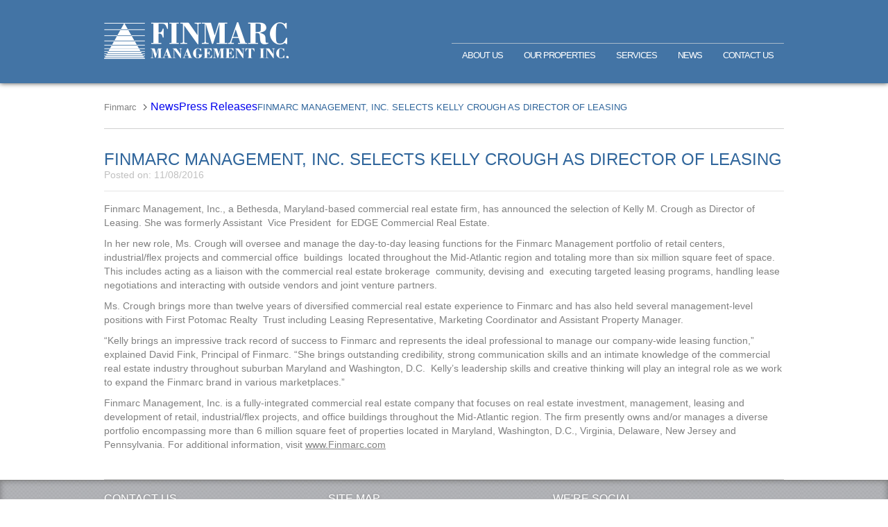

--- FILE ---
content_type: text/html; charset=UTF-8
request_url: http://www.finmarc.com/finmarc-management-selects-kelly-crough-director-leasing/
body_size: 10047
content:
<!DOCTYPE html PUBLIC "-//W3C//DTD XHTML 1.0 Transitional//EN" "http://www.w3.org/TR/xhtml1/DTD/xhtml1-transitional.dtd">
<html xmlns="http://www.w3.org/1999/xhtml">

<head>

	
	
	<!-- Metatags -->
	<meta http-equiv="Content-Type" content="text/html; charset=UTF-8" />
	<meta name="description" content="#" />
	
	<!-- Iconos -->
    <link rel="shortcut icon" type="image/x-icon" href="http://www.finmarc.com/wp-content/themes/finmarc/img/favicon.ico"/>
	
	<!-- Mobile Specific Metas -->
	<meta name="viewport" content="width=device-width, initial-scale=1, maximum-scale=1"/>
	<meta name="apple-mobile-web-app-capable" content="no" />
	<meta name="format-detection" content="telephone=no"> 
	
	<!-- Styles -->
	<link href="http://www.finmarc.com/wp-content/themes/finmarc/css/jquery-ui-1.10.3.custom.css" rel="stylesheet">
	<link rel="stylesheet" href="http://www.finmarc.com/wp-content/themes/finmarc/style.css" />
    <link href="http://www.finmarc.com/wp-content/themes/finmarc/css/flexslider.css" rel="stylesheet" type="text/css" />
	<link href="http://www.finmarc.com/wp-content/themes/finmarc/css/dropkick.css" rel="stylesheet" type="text/css" />
	
	<!-- Javascript -->
	<script type="text/javascript" src="http://www.finmarc.com/wp-content/themes/finmarc/js/jquery.js"></script>
	<script type="text/javascript" src="http://www.finmarc.com/wp-content/themes/finmarc/js/jquery.mousewheel.js"></script>
	<script type="text/javascript" src="http://www.finmarc.com/wp-content/themes/finmarc/js/jquery.flexslider.js"></script>
	<script type="text/javascript" src="http://www.finmarc.com/wp-content/themes/finmarc/js/jquery.jscrollpane.min.js"></script>
	<!--<script type="text/javascript" src="http://www.finmarc.com/wp-content/themes/finmarc/js/jquery.dropkick-1.0.0.js"></script>-->
	<script type="text/javascript" src="http://www.finmarc.com/wp-content/themes/finmarc/js/jquery.dropkick.js"></script>
	<script src="http://www.finmarc.com/wp-content/themes/finmarc/js/jquery-ui-1.10.3.custom.js"></script>
    <script type="text/javascript" src="http://www.finmarc.com/wp-content/themes/finmarc/includes/ajax-email/js/jquery.validate.js"></script>
	<script type="text/javascript" src="http://www.finmarc.com/wp-content/themes/finmarc/js/funciones.js"></script>
    
		<!-- All in One SEO 4.8.4.1 - aioseo.com -->
		<title>FINMARC MANAGEMENT, INC. SELECTS KELLY CROUGH AS DIRECTOR OF LEASING | Finmarc</title>
	<meta name="description" content="Finmarc Management, Inc., a Bethesda, Maryland-based commercial real estate firm, has announced the selection of Kelly M. Crough as Director of Leasing. She was formerly Assistant Vice President for EDGE Commercial Real Estate. In her new role, Ms. Crough will oversee and manage the day-to-day leasing functions for the Finmarc Management portfolio of retail centers," />
	<meta name="robots" content="max-image-preview:large" />
	<meta name="author" content="Sarah Graham"/>
	<link rel="canonical" href="http://www.finmarc.com/finmarc-management-selects-kelly-crough-director-leasing/" />
	<meta name="generator" content="All in One SEO (AIOSEO) 4.8.4.1" />
		<meta property="og:locale" content="en_US" />
		<meta property="og:site_name" content="Finmarc - Finmarc Management, Inc. is a fully-integrated commercial real estate services company with expertise in the management, acquisition, leasing and development  of retail centers, industrial, office and flex/warehouse buildings from Philadelphia, PA down through Washington, DC to Richmond, VA." />
		<meta property="og:type" content="article" />
		<meta property="og:title" content="FINMARC MANAGEMENT, INC. SELECTS KELLY CROUGH AS DIRECTOR OF LEASING - Finmarc" />
		<meta property="og:description" content="Finmarc Management, Inc., a Bethesda, Maryland-based commercial real estate firm, has announced the selection of Kelly M. Crough as Director of Leasing. She was formerly Assistant Vice President for EDGE Commercial Real Estate. In her new role, Ms. Crough will oversee and manage the day-to-day leasing functions for the Finmarc Management portfolio of retail centers," />
		<meta property="og:url" content="http://www.finmarc.com/finmarc-management-selects-kelly-crough-director-leasing/" />
		<meta property="article:published_time" content="2016-08-11T21:24:06+00:00" />
		<meta property="article:modified_time" content="2016-08-18T00:57:16+00:00" />
		<meta name="twitter:card" content="summary_large_image" />
		<meta name="twitter:title" content="FINMARC MANAGEMENT, INC. SELECTS KELLY CROUGH AS DIRECTOR OF LEASING - Finmarc" />
		<meta name="twitter:description" content="Finmarc Management, Inc., a Bethesda, Maryland-based commercial real estate firm, has announced the selection of Kelly M. Crough as Director of Leasing. She was formerly Assistant Vice President for EDGE Commercial Real Estate. In her new role, Ms. Crough will oversee and manage the day-to-day leasing functions for the Finmarc Management portfolio of retail centers," />
		<script type="application/ld+json" class="aioseo-schema">
			{"@context":"https:\/\/schema.org","@graph":[{"@type":"BlogPosting","@id":"http:\/\/www.finmarc.com\/finmarc-management-selects-kelly-crough-director-leasing\/#blogposting","name":"FINMARC MANAGEMENT, INC. SELECTS KELLY CROUGH AS DIRECTOR OF LEASING - Finmarc","headline":"FINMARC MANAGEMENT, INC. SELECTS KELLY CROUGH AS DIRECTOR OF LEASING","author":{"@id":"http:\/\/www.finmarc.com\/author\/sgraham\/#author"},"publisher":{"@id":"http:\/\/www.finmarc.com\/#organization"},"datePublished":"2016-08-11T21:24:06+00:00","dateModified":"2016-08-18T00:57:16+00:00","inLanguage":"en-US","mainEntityOfPage":{"@id":"http:\/\/www.finmarc.com\/finmarc-management-selects-kelly-crough-director-leasing\/#webpage"},"isPartOf":{"@id":"http:\/\/www.finmarc.com\/finmarc-management-selects-kelly-crough-director-leasing\/#webpage"},"articleSection":"News, Press Releases, Uncategorized"},{"@type":"BreadcrumbList","@id":"http:\/\/www.finmarc.com\/finmarc-management-selects-kelly-crough-director-leasing\/#breadcrumblist","itemListElement":[{"@type":"ListItem","@id":"http:\/\/www.finmarc.com#listItem","position":1,"name":"Home","item":"http:\/\/www.finmarc.com","nextItem":{"@type":"ListItem","@id":"http:\/\/www.finmarc.com\/category\/news\/#listItem","name":"News"}},{"@type":"ListItem","@id":"http:\/\/www.finmarc.com\/category\/news\/#listItem","position":2,"name":"News","item":"http:\/\/www.finmarc.com\/category\/news\/","nextItem":{"@type":"ListItem","@id":"http:\/\/www.finmarc.com\/category\/news\/press-releases\/#listItem","name":"Press Releases"},"previousItem":{"@type":"ListItem","@id":"http:\/\/www.finmarc.com#listItem","name":"Home"}},{"@type":"ListItem","@id":"http:\/\/www.finmarc.com\/category\/news\/press-releases\/#listItem","position":3,"name":"Press Releases","item":"http:\/\/www.finmarc.com\/category\/news\/press-releases\/","nextItem":{"@type":"ListItem","@id":"http:\/\/www.finmarc.com\/finmarc-management-selects-kelly-crough-director-leasing\/#listItem","name":"FINMARC MANAGEMENT, INC. SELECTS KELLY CROUGH AS DIRECTOR OF LEASING"},"previousItem":{"@type":"ListItem","@id":"http:\/\/www.finmarc.com\/category\/news\/#listItem","name":"News"}},{"@type":"ListItem","@id":"http:\/\/www.finmarc.com\/finmarc-management-selects-kelly-crough-director-leasing\/#listItem","position":4,"name":"FINMARC MANAGEMENT, INC. SELECTS KELLY CROUGH AS DIRECTOR OF LEASING","previousItem":{"@type":"ListItem","@id":"http:\/\/www.finmarc.com\/category\/news\/press-releases\/#listItem","name":"Press Releases"}}]},{"@type":"Organization","@id":"http:\/\/www.finmarc.com\/#organization","name":"Finmarc","description":"Finmarc Management, Inc. is a fully-integrated commercial real estate services company with expertise in the management, acquisition, leasing and development  of retail centers, industrial, office and flex\/warehouse buildings from Philadelphia, PA down through Washington, DC to Richmond, VA.","url":"http:\/\/www.finmarc.com\/"},{"@type":"Person","@id":"http:\/\/www.finmarc.com\/author\/sgraham\/#author","url":"http:\/\/www.finmarc.com\/author\/sgraham\/","name":"Sarah Graham","image":{"@type":"ImageObject","@id":"http:\/\/www.finmarc.com\/finmarc-management-selects-kelly-crough-director-leasing\/#authorImage","url":"http:\/\/1.gravatar.com\/avatar\/ac35dcf66eac58b3d7a5ae0c781db20c?s=96&d=mm&r=g","width":96,"height":96,"caption":"Sarah Graham"}},{"@type":"WebPage","@id":"http:\/\/www.finmarc.com\/finmarc-management-selects-kelly-crough-director-leasing\/#webpage","url":"http:\/\/www.finmarc.com\/finmarc-management-selects-kelly-crough-director-leasing\/","name":"FINMARC MANAGEMENT, INC. SELECTS KELLY CROUGH AS DIRECTOR OF LEASING - Finmarc","description":"Finmarc Management, Inc., a Bethesda, Maryland-based commercial real estate firm, has announced the selection of Kelly M. Crough as Director of Leasing. She was formerly Assistant Vice President for EDGE Commercial Real Estate. In her new role, Ms. Crough will oversee and manage the day-to-day leasing functions for the Finmarc Management portfolio of retail centers,","inLanguage":"en-US","isPartOf":{"@id":"http:\/\/www.finmarc.com\/#website"},"breadcrumb":{"@id":"http:\/\/www.finmarc.com\/finmarc-management-selects-kelly-crough-director-leasing\/#breadcrumblist"},"author":{"@id":"http:\/\/www.finmarc.com\/author\/sgraham\/#author"},"creator":{"@id":"http:\/\/www.finmarc.com\/author\/sgraham\/#author"},"datePublished":"2016-08-11T21:24:06+00:00","dateModified":"2016-08-18T00:57:16+00:00"},{"@type":"WebSite","@id":"http:\/\/www.finmarc.com\/#website","url":"http:\/\/www.finmarc.com\/","name":"Finmarc","description":"Finmarc Management, Inc. is a fully-integrated commercial real estate services company with expertise in the management, acquisition, leasing and development  of retail centers, industrial, office and flex\/warehouse buildings from Philadelphia, PA down through Washington, DC to Richmond, VA.","inLanguage":"en-US","publisher":{"@id":"http:\/\/www.finmarc.com\/#organization"}}]}
		</script>
		<!-- All in One SEO -->


<!-- SEO Ultimate (http://www.seodesignsolutions.com/wordpress-seo/) -->
	<meta prefix="og: http://ogp.me/ns#" property="og:type" content="article" />
	<meta prefix="og: http://ogp.me/ns#" property="og:title" content="FINMARC MANAGEMENT, INC. SELECTS KELLY CROUGH AS DIRECTOR OF LEASING" />
	<meta prefix="og: http://ogp.me/ns#" property="og:url" content="http://www.finmarc.com/finmarc-management-selects-kelly-crough-director-leasing/" />
	<meta prefix="article: http://ogp.me/ns/article#" property="article:published_time" content="2016-08-11" />
	<meta prefix="article: http://ogp.me/ns/article#" property="article:modified_time" content="2016-08-18" />
	<meta prefix="article: http://ogp.me/ns/article#" property="article:author" content="http://www.finmarc.com/author/sgraham/" />
	<meta prefix="article: http://ogp.me/ns/article#" property="article:tag" content="News" />
	<meta prefix="article: http://ogp.me/ns/article#" property="article:tag" content="Press Releases" />
	<meta prefix="article: http://ogp.me/ns/article#" property="article:tag" content="Uncategorized" />
	<meta prefix="og: http://ogp.me/ns#" property="og:site_name" content="Finmarc" />
	<meta name="twitter:card" content="summary" />
<!-- /SEO Ultimate -->

<link rel='dns-prefetch' href='//s.w.org' />
<link rel="alternate" type="application/rss+xml" title="Finmarc &raquo; Feed" href="http://www.finmarc.com/feed/" />
<link rel="alternate" type="application/rss+xml" title="Finmarc &raquo; Comments Feed" href="http://www.finmarc.com/comments/feed/" />
<link rel="alternate" type="application/rss+xml" title="Finmarc &raquo; FINMARC MANAGEMENT, INC. SELECTS KELLY CROUGH AS DIRECTOR OF LEASING Comments Feed" href="http://www.finmarc.com/finmarc-management-selects-kelly-crough-director-leasing/feed/" />
		<!-- This site uses the Google Analytics by MonsterInsights plugin v8.10.0 - Using Analytics tracking - https://www.monsterinsights.com/ -->
							<script
				src="//www.googletagmanager.com/gtag/js?id=G-29KQLK4R77"  data-cfasync="false" data-wpfc-render="false" type="text/javascript" async></script>
			<script data-cfasync="false" data-wpfc-render="false" type="text/javascript">
				var mi_version = '8.10.0';
				var mi_track_user = true;
				var mi_no_track_reason = '';
				
								var disableStrs = [
										'ga-disable-G-29KQLK4R77',
														];

				/* Function to detect opted out users */
				function __gtagTrackerIsOptedOut() {
					for (var index = 0; index < disableStrs.length; index++) {
						if (document.cookie.indexOf(disableStrs[index] + '=true') > -1) {
							return true;
						}
					}

					return false;
				}

				/* Disable tracking if the opt-out cookie exists. */
				if (__gtagTrackerIsOptedOut()) {
					for (var index = 0; index < disableStrs.length; index++) {
						window[disableStrs[index]] = true;
					}
				}

				/* Opt-out function */
				function __gtagTrackerOptout() {
					for (var index = 0; index < disableStrs.length; index++) {
						document.cookie = disableStrs[index] + '=true; expires=Thu, 31 Dec 2099 23:59:59 UTC; path=/';
						window[disableStrs[index]] = true;
					}
				}

				if ('undefined' === typeof gaOptout) {
					function gaOptout() {
						__gtagTrackerOptout();
					}
				}
								window.dataLayer = window.dataLayer || [];

				window.MonsterInsightsDualTracker = {
					helpers: {},
					trackers: {},
				};
				if (mi_track_user) {
					function __gtagDataLayer() {
						dataLayer.push(arguments);
					}

					function __gtagTracker(type, name, parameters) {
						if (!parameters) {
							parameters = {};
						}

						if (parameters.send_to) {
							__gtagDataLayer.apply(null, arguments);
							return;
						}

						if (type === 'event') {
														parameters.send_to = monsterinsights_frontend.v4_id;
							var hookName = name;
							if (typeof parameters['event_category'] !== 'undefined') {
								hookName = parameters['event_category'] + ':' + name;
							}

							if (typeof MonsterInsightsDualTracker.trackers[hookName] !== 'undefined') {
								MonsterInsightsDualTracker.trackers[hookName](parameters);
							} else {
								__gtagDataLayer('event', name, parameters);
							}
							
													} else {
							__gtagDataLayer.apply(null, arguments);
						}
					}

					__gtagTracker('js', new Date());
					__gtagTracker('set', {
						'developer_id.dZGIzZG': true,
											});
										__gtagTracker('config', 'G-29KQLK4R77', {"forceSSL":"true","link_attribution":"true"} );
															window.gtag = __gtagTracker;										(function () {
						/* https://developers.google.com/analytics/devguides/collection/analyticsjs/ */
						/* ga and __gaTracker compatibility shim. */
						var noopfn = function () {
							return null;
						};
						var newtracker = function () {
							return new Tracker();
						};
						var Tracker = function () {
							return null;
						};
						var p = Tracker.prototype;
						p.get = noopfn;
						p.set = noopfn;
						p.send = function () {
							var args = Array.prototype.slice.call(arguments);
							args.unshift('send');
							__gaTracker.apply(null, args);
						};
						var __gaTracker = function () {
							var len = arguments.length;
							if (len === 0) {
								return;
							}
							var f = arguments[len - 1];
							if (typeof f !== 'object' || f === null || typeof f.hitCallback !== 'function') {
								if ('send' === arguments[0]) {
									var hitConverted, hitObject = false, action;
									if ('event' === arguments[1]) {
										if ('undefined' !== typeof arguments[3]) {
											hitObject = {
												'eventAction': arguments[3],
												'eventCategory': arguments[2],
												'eventLabel': arguments[4],
												'value': arguments[5] ? arguments[5] : 1,
											}
										}
									}
									if ('pageview' === arguments[1]) {
										if ('undefined' !== typeof arguments[2]) {
											hitObject = {
												'eventAction': 'page_view',
												'page_path': arguments[2],
											}
										}
									}
									if (typeof arguments[2] === 'object') {
										hitObject = arguments[2];
									}
									if (typeof arguments[5] === 'object') {
										Object.assign(hitObject, arguments[5]);
									}
									if ('undefined' !== typeof arguments[1].hitType) {
										hitObject = arguments[1];
										if ('pageview' === hitObject.hitType) {
											hitObject.eventAction = 'page_view';
										}
									}
									if (hitObject) {
										action = 'timing' === arguments[1].hitType ? 'timing_complete' : hitObject.eventAction;
										hitConverted = mapArgs(hitObject);
										__gtagTracker('event', action, hitConverted);
									}
								}
								return;
							}

							function mapArgs(args) {
								var arg, hit = {};
								var gaMap = {
									'eventCategory': 'event_category',
									'eventAction': 'event_action',
									'eventLabel': 'event_label',
									'eventValue': 'event_value',
									'nonInteraction': 'non_interaction',
									'timingCategory': 'event_category',
									'timingVar': 'name',
									'timingValue': 'value',
									'timingLabel': 'event_label',
									'page': 'page_path',
									'location': 'page_location',
									'title': 'page_title',
								};
								for (arg in args) {
																		if (!(!args.hasOwnProperty(arg) || !gaMap.hasOwnProperty(arg))) {
										hit[gaMap[arg]] = args[arg];
									} else {
										hit[arg] = args[arg];
									}
								}
								return hit;
							}

							try {
								f.hitCallback();
							} catch (ex) {
							}
						};
						__gaTracker.create = newtracker;
						__gaTracker.getByName = newtracker;
						__gaTracker.getAll = function () {
							return [];
						};
						__gaTracker.remove = noopfn;
						__gaTracker.loaded = true;
						window['__gaTracker'] = __gaTracker;
					})();
									} else {
										console.log("");
					(function () {
						function __gtagTracker() {
							return null;
						}

						window['__gtagTracker'] = __gtagTracker;
						window['gtag'] = __gtagTracker;
					})();
									}
			</script>
				<!-- / Google Analytics by MonsterInsights -->
		<script type="text/javascript">
window._wpemojiSettings = {"baseUrl":"https:\/\/s.w.org\/images\/core\/emoji\/14.0.0\/72x72\/","ext":".png","svgUrl":"https:\/\/s.w.org\/images\/core\/emoji\/14.0.0\/svg\/","svgExt":".svg","source":{"concatemoji":"http:\/\/www.finmarc.com\/wp-includes\/js\/wp-emoji-release.min.js?ver=6.0.11"}};
/*! This file is auto-generated */
!function(e,a,t){var n,r,o,i=a.createElement("canvas"),p=i.getContext&&i.getContext("2d");function s(e,t){var a=String.fromCharCode,e=(p.clearRect(0,0,i.width,i.height),p.fillText(a.apply(this,e),0,0),i.toDataURL());return p.clearRect(0,0,i.width,i.height),p.fillText(a.apply(this,t),0,0),e===i.toDataURL()}function c(e){var t=a.createElement("script");t.src=e,t.defer=t.type="text/javascript",a.getElementsByTagName("head")[0].appendChild(t)}for(o=Array("flag","emoji"),t.supports={everything:!0,everythingExceptFlag:!0},r=0;r<o.length;r++)t.supports[o[r]]=function(e){if(!p||!p.fillText)return!1;switch(p.textBaseline="top",p.font="600 32px Arial",e){case"flag":return s([127987,65039,8205,9895,65039],[127987,65039,8203,9895,65039])?!1:!s([55356,56826,55356,56819],[55356,56826,8203,55356,56819])&&!s([55356,57332,56128,56423,56128,56418,56128,56421,56128,56430,56128,56423,56128,56447],[55356,57332,8203,56128,56423,8203,56128,56418,8203,56128,56421,8203,56128,56430,8203,56128,56423,8203,56128,56447]);case"emoji":return!s([129777,127995,8205,129778,127999],[129777,127995,8203,129778,127999])}return!1}(o[r]),t.supports.everything=t.supports.everything&&t.supports[o[r]],"flag"!==o[r]&&(t.supports.everythingExceptFlag=t.supports.everythingExceptFlag&&t.supports[o[r]]);t.supports.everythingExceptFlag=t.supports.everythingExceptFlag&&!t.supports.flag,t.DOMReady=!1,t.readyCallback=function(){t.DOMReady=!0},t.supports.everything||(n=function(){t.readyCallback()},a.addEventListener?(a.addEventListener("DOMContentLoaded",n,!1),e.addEventListener("load",n,!1)):(e.attachEvent("onload",n),a.attachEvent("onreadystatechange",function(){"complete"===a.readyState&&t.readyCallback()})),(e=t.source||{}).concatemoji?c(e.concatemoji):e.wpemoji&&e.twemoji&&(c(e.twemoji),c(e.wpemoji)))}(window,document,window._wpemojiSettings);
</script>
<style type="text/css">
img.wp-smiley,
img.emoji {
	display: inline !important;
	border: none !important;
	box-shadow: none !important;
	height: 1em !important;
	width: 1em !important;
	margin: 0 0.07em !important;
	vertical-align: -0.1em !important;
	background: none !important;
	padding: 0 !important;
}
</style>
	<link rel='stylesheet' id='wp-block-library-css'  href='http://www.finmarc.com/wp-includes/css/dist/block-library/style.min.css?ver=6.0.11' type='text/css' media='all' />
<style id='global-styles-inline-css' type='text/css'>
body{--wp--preset--color--black: #000000;--wp--preset--color--cyan-bluish-gray: #abb8c3;--wp--preset--color--white: #ffffff;--wp--preset--color--pale-pink: #f78da7;--wp--preset--color--vivid-red: #cf2e2e;--wp--preset--color--luminous-vivid-orange: #ff6900;--wp--preset--color--luminous-vivid-amber: #fcb900;--wp--preset--color--light-green-cyan: #7bdcb5;--wp--preset--color--vivid-green-cyan: #00d084;--wp--preset--color--pale-cyan-blue: #8ed1fc;--wp--preset--color--vivid-cyan-blue: #0693e3;--wp--preset--color--vivid-purple: #9b51e0;--wp--preset--gradient--vivid-cyan-blue-to-vivid-purple: linear-gradient(135deg,rgba(6,147,227,1) 0%,rgb(155,81,224) 100%);--wp--preset--gradient--light-green-cyan-to-vivid-green-cyan: linear-gradient(135deg,rgb(122,220,180) 0%,rgb(0,208,130) 100%);--wp--preset--gradient--luminous-vivid-amber-to-luminous-vivid-orange: linear-gradient(135deg,rgba(252,185,0,1) 0%,rgba(255,105,0,1) 100%);--wp--preset--gradient--luminous-vivid-orange-to-vivid-red: linear-gradient(135deg,rgba(255,105,0,1) 0%,rgb(207,46,46) 100%);--wp--preset--gradient--very-light-gray-to-cyan-bluish-gray: linear-gradient(135deg,rgb(238,238,238) 0%,rgb(169,184,195) 100%);--wp--preset--gradient--cool-to-warm-spectrum: linear-gradient(135deg,rgb(74,234,220) 0%,rgb(151,120,209) 20%,rgb(207,42,186) 40%,rgb(238,44,130) 60%,rgb(251,105,98) 80%,rgb(254,248,76) 100%);--wp--preset--gradient--blush-light-purple: linear-gradient(135deg,rgb(255,206,236) 0%,rgb(152,150,240) 100%);--wp--preset--gradient--blush-bordeaux: linear-gradient(135deg,rgb(254,205,165) 0%,rgb(254,45,45) 50%,rgb(107,0,62) 100%);--wp--preset--gradient--luminous-dusk: linear-gradient(135deg,rgb(255,203,112) 0%,rgb(199,81,192) 50%,rgb(65,88,208) 100%);--wp--preset--gradient--pale-ocean: linear-gradient(135deg,rgb(255,245,203) 0%,rgb(182,227,212) 50%,rgb(51,167,181) 100%);--wp--preset--gradient--electric-grass: linear-gradient(135deg,rgb(202,248,128) 0%,rgb(113,206,126) 100%);--wp--preset--gradient--midnight: linear-gradient(135deg,rgb(2,3,129) 0%,rgb(40,116,252) 100%);--wp--preset--duotone--dark-grayscale: url('#wp-duotone-dark-grayscale');--wp--preset--duotone--grayscale: url('#wp-duotone-grayscale');--wp--preset--duotone--purple-yellow: url('#wp-duotone-purple-yellow');--wp--preset--duotone--blue-red: url('#wp-duotone-blue-red');--wp--preset--duotone--midnight: url('#wp-duotone-midnight');--wp--preset--duotone--magenta-yellow: url('#wp-duotone-magenta-yellow');--wp--preset--duotone--purple-green: url('#wp-duotone-purple-green');--wp--preset--duotone--blue-orange: url('#wp-duotone-blue-orange');--wp--preset--font-size--small: 13px;--wp--preset--font-size--medium: 20px;--wp--preset--font-size--large: 36px;--wp--preset--font-size--x-large: 42px;}.has-black-color{color: var(--wp--preset--color--black) !important;}.has-cyan-bluish-gray-color{color: var(--wp--preset--color--cyan-bluish-gray) !important;}.has-white-color{color: var(--wp--preset--color--white) !important;}.has-pale-pink-color{color: var(--wp--preset--color--pale-pink) !important;}.has-vivid-red-color{color: var(--wp--preset--color--vivid-red) !important;}.has-luminous-vivid-orange-color{color: var(--wp--preset--color--luminous-vivid-orange) !important;}.has-luminous-vivid-amber-color{color: var(--wp--preset--color--luminous-vivid-amber) !important;}.has-light-green-cyan-color{color: var(--wp--preset--color--light-green-cyan) !important;}.has-vivid-green-cyan-color{color: var(--wp--preset--color--vivid-green-cyan) !important;}.has-pale-cyan-blue-color{color: var(--wp--preset--color--pale-cyan-blue) !important;}.has-vivid-cyan-blue-color{color: var(--wp--preset--color--vivid-cyan-blue) !important;}.has-vivid-purple-color{color: var(--wp--preset--color--vivid-purple) !important;}.has-black-background-color{background-color: var(--wp--preset--color--black) !important;}.has-cyan-bluish-gray-background-color{background-color: var(--wp--preset--color--cyan-bluish-gray) !important;}.has-white-background-color{background-color: var(--wp--preset--color--white) !important;}.has-pale-pink-background-color{background-color: var(--wp--preset--color--pale-pink) !important;}.has-vivid-red-background-color{background-color: var(--wp--preset--color--vivid-red) !important;}.has-luminous-vivid-orange-background-color{background-color: var(--wp--preset--color--luminous-vivid-orange) !important;}.has-luminous-vivid-amber-background-color{background-color: var(--wp--preset--color--luminous-vivid-amber) !important;}.has-light-green-cyan-background-color{background-color: var(--wp--preset--color--light-green-cyan) !important;}.has-vivid-green-cyan-background-color{background-color: var(--wp--preset--color--vivid-green-cyan) !important;}.has-pale-cyan-blue-background-color{background-color: var(--wp--preset--color--pale-cyan-blue) !important;}.has-vivid-cyan-blue-background-color{background-color: var(--wp--preset--color--vivid-cyan-blue) !important;}.has-vivid-purple-background-color{background-color: var(--wp--preset--color--vivid-purple) !important;}.has-black-border-color{border-color: var(--wp--preset--color--black) !important;}.has-cyan-bluish-gray-border-color{border-color: var(--wp--preset--color--cyan-bluish-gray) !important;}.has-white-border-color{border-color: var(--wp--preset--color--white) !important;}.has-pale-pink-border-color{border-color: var(--wp--preset--color--pale-pink) !important;}.has-vivid-red-border-color{border-color: var(--wp--preset--color--vivid-red) !important;}.has-luminous-vivid-orange-border-color{border-color: var(--wp--preset--color--luminous-vivid-orange) !important;}.has-luminous-vivid-amber-border-color{border-color: var(--wp--preset--color--luminous-vivid-amber) !important;}.has-light-green-cyan-border-color{border-color: var(--wp--preset--color--light-green-cyan) !important;}.has-vivid-green-cyan-border-color{border-color: var(--wp--preset--color--vivid-green-cyan) !important;}.has-pale-cyan-blue-border-color{border-color: var(--wp--preset--color--pale-cyan-blue) !important;}.has-vivid-cyan-blue-border-color{border-color: var(--wp--preset--color--vivid-cyan-blue) !important;}.has-vivid-purple-border-color{border-color: var(--wp--preset--color--vivid-purple) !important;}.has-vivid-cyan-blue-to-vivid-purple-gradient-background{background: var(--wp--preset--gradient--vivid-cyan-blue-to-vivid-purple) !important;}.has-light-green-cyan-to-vivid-green-cyan-gradient-background{background: var(--wp--preset--gradient--light-green-cyan-to-vivid-green-cyan) !important;}.has-luminous-vivid-amber-to-luminous-vivid-orange-gradient-background{background: var(--wp--preset--gradient--luminous-vivid-amber-to-luminous-vivid-orange) !important;}.has-luminous-vivid-orange-to-vivid-red-gradient-background{background: var(--wp--preset--gradient--luminous-vivid-orange-to-vivid-red) !important;}.has-very-light-gray-to-cyan-bluish-gray-gradient-background{background: var(--wp--preset--gradient--very-light-gray-to-cyan-bluish-gray) !important;}.has-cool-to-warm-spectrum-gradient-background{background: var(--wp--preset--gradient--cool-to-warm-spectrum) !important;}.has-blush-light-purple-gradient-background{background: var(--wp--preset--gradient--blush-light-purple) !important;}.has-blush-bordeaux-gradient-background{background: var(--wp--preset--gradient--blush-bordeaux) !important;}.has-luminous-dusk-gradient-background{background: var(--wp--preset--gradient--luminous-dusk) !important;}.has-pale-ocean-gradient-background{background: var(--wp--preset--gradient--pale-ocean) !important;}.has-electric-grass-gradient-background{background: var(--wp--preset--gradient--electric-grass) !important;}.has-midnight-gradient-background{background: var(--wp--preset--gradient--midnight) !important;}.has-small-font-size{font-size: var(--wp--preset--font-size--small) !important;}.has-medium-font-size{font-size: var(--wp--preset--font-size--medium) !important;}.has-large-font-size{font-size: var(--wp--preset--font-size--large) !important;}.has-x-large-font-size{font-size: var(--wp--preset--font-size--x-large) !important;}
</style>
<link rel='stylesheet' id='main-styles-css'  href='http://www.finmarc.com/wp-content/themes/finmarc/style.css?ver=1.4.0' type='text/css' media='all' />
<script type='text/javascript' src='http://www.finmarc.com/wp-content/plugins/google-analytics-for-wordpress/assets/js/frontend-gtag.min.js?ver=8.10.0' id='monsterinsights-frontend-script-js'></script>
<script data-cfasync="false" data-wpfc-render="false" type="text/javascript" id='monsterinsights-frontend-script-js-extra'>/* <![CDATA[ */
var monsterinsights_frontend = {"js_events_tracking":"true","download_extensions":"doc,pdf,ppt,zip,xls,docx,pptx,xlsx","inbound_paths":"[{\"path\":\"\\\/go\\\/\",\"label\":\"affiliate\"},{\"path\":\"\\\/recommend\\\/\",\"label\":\"affiliate\"}]","home_url":"http:\/\/www.finmarc.com","hash_tracking":"false","ua":"","v4_id":"G-29KQLK4R77"};/* ]]> */
</script>
<script type='text/javascript' src='http://www.finmarc.com/wp-includes/js/jquery/jquery.min.js?ver=3.6.0' id='jquery-core-js'></script>
<script type='text/javascript' src='http://www.finmarc.com/wp-includes/js/jquery/jquery-migrate.min.js?ver=3.3.2' id='jquery-migrate-js'></script>
<link rel="https://api.w.org/" href="http://www.finmarc.com/wp-json/" /><link rel="alternate" type="application/json" href="http://www.finmarc.com/wp-json/wp/v2/posts/676" /><link rel="EditURI" type="application/rsd+xml" title="RSD" href="http://www.finmarc.com/xmlrpc.php?rsd" />
<link rel="wlwmanifest" type="application/wlwmanifest+xml" href="http://www.finmarc.com/wp-includes/wlwmanifest.xml" /> 
<meta name="generator" content="WordPress 6.0.11" />
<link rel='shortlink' href='http://www.finmarc.com/?p=676' />
<link rel="alternate" type="application/json+oembed" href="http://www.finmarc.com/wp-json/oembed/1.0/embed?url=http%3A%2F%2Fwww.finmarc.com%2Ffinmarc-management-selects-kelly-crough-director-leasing%2F" />
<link rel="alternate" type="text/xml+oembed" href="http://www.finmarc.com/wp-json/oembed/1.0/embed?url=http%3A%2F%2Fwww.finmarc.com%2Ffinmarc-management-selects-kelly-crough-director-leasing%2F&#038;format=xml" />
		<style type="text/css" id="wp-custom-css">
			/* General content layout for disclaimer */
.page-id-1047 {
  background-color: #f7f8f8;
  padding: 140px 20px 100px 20px; /* Increased top padding for space below menu */
  text-align: left;
  display: flex;
  justify-content: center;
}

.page-id-1047 .wp-block-group {
  max-width: 800px;
  width: 100%;
}

/* Header and paragraph styles */
.page-id-1047 h2 {
  color: #0f4d7c;
  text-shadow: 1px 1px 2px #b2dafb;
  margin-top: 0;
  margin-bottom: 20px; /* Added space below heading */
  font-size: 28px;
  text-align: left;
}

.page-id-1047 p {
  font-size: 16px;
  color: #333;
  line-height: 1.6;
  margin-bottom: 2rem;
  text-align: left;
}

/* Image spacing (logo) */
.page-id-1047 .wp-block-image {
  margin-top: 40px;
  text-align: left;
}

/* Hide default page title */
.page-id-1047 .entry-title {
  display: none;
}

/* Mobile responsiveness — keep left-aligned */
@media (max-width: 768px) {
  .page-id-1047 {
    padding: 120px 15px 80px 15px;
    text-align: left;
  }

  .page-id-1047 .wp-block-group {
    width: 100%;
  }

  .page-id-1047 h2,
  .page-id-1047 p,
  .page-id-1047 .wp-block-image {
    text-align: left;
  }
}

		</style>
		</head>
<body class="post-template-default single single-post postid-676 single-format-standard">
    <div id="container">
		
		<!--header-->
		<div id="header">
			<div class="full_box">
				<div class="center_box">
					
					<!--left-->
					<div class="block left">
					
						<!--logotipo-->
						<div class="logo">
							<h1>
								<a href="http://www.finmarc.com">Finmarc</a>
							</h1>
						</div>
						<!--/logotipo-->
						
					</div>
					<!--/left-->
					
					<!--right-->
					<div class="block right">
					
						<!--navegacion-->
						<div class="nav">
                            <ul id="menu-header_menu" class="menu"><li id="menu-item-453" class="menu-item menu-item-type-post_type menu-item-object-page menu-item-453"><a href="http://www.finmarc.com/about-us/">About Us</a></li>
<li id="menu-item-55" class="menu-item menu-item-type-post_type menu-item-object-page menu-item-55"><a href="http://www.finmarc.com/properties/">Our Properties</a></li>
<li id="menu-item-54" class="menu-item menu-item-type-post_type menu-item-object-page menu-item-54"><a href="http://www.finmarc.com/services/">Services</a></li>
<li id="menu-item-222" class="menu-item menu-item-type-taxonomy menu-item-object-category current-post-ancestor current-menu-parent current-post-parent menu-item-222"><a href="http://www.finmarc.com/category/news/">News</a></li>
<li id="menu-item-53" class="menu-item menu-item-type-post_type menu-item-object-page menu-item-53"><a href="http://www.finmarc.com/contact-us/">Contact Us</a></li>
</ul>	
							<div class="clear"></div>
							
							<!--mobile_trigger_nav-->
							<div id="nav_trigger">
								<a href="#">nav</a>
							</div>
							<!--/mobile_trigger_nav-->
							
						</div>
						<!--/navegacion-->
						
					</div>
					<!--/right-->
					
					<div class="clear"></div>
					
				</div>
			</div>
		</div>
		<!--/header--><div id="content">
	    <!--news_container-->
    <div class="block_eleven">
        <div class="full_box">
            <div class="center_box">

                <!--tags-->
                <div class="block top">
                    <ul>
                        <!-- Breadcrumb NavXT 7.0.2 -->
<li><a title="Go to Finmarc." href="http://www.finmarc.com" class="home">Finmarc</a></li><span property="itemListElement" typeof="ListItem"><a property="item" typeof="WebPage" title="Go to the News Category archives." href="http://www.finmarc.com/category/news/" class="taxonomy category" ><span property="name">News</span></a><meta property="position" content="2"></span><span property="itemListElement" typeof="ListItem"><a property="item" typeof="WebPage" title="Go to the Press Releases Category archives." href="http://www.finmarc.com/category/news/press-releases/" class="taxonomy category" ><span property="name">Press Releases</span></a><meta property="position" content="3"></span><li>FINMARC MANAGEMENT, INC. SELECTS KELLY CROUGH AS DIRECTOR OF LEASING</li>                    </ul>
                    <div class="clear"></div>
                </div>
                <!--/tags-->

                <!--news-->
                <div class="block bottom">

                    <!--<img src="img/estante_tres/back.png" alt="post" />-->
                                        <h1>FINMARC MANAGEMENT, INC. SELECTS KELLY CROUGH AS DIRECTOR OF LEASING<br /><span class="date">Posted on: 11/08/2016</span></h1>
                    <div class="divisor"></div>
                    <p><p>Finmarc Management, Inc., a Bethesda, Maryland-based commercial real estate firm, has announced the selection of Kelly M. Crough as Director of Leasing. She was formerly Assistant  Vice President  for EDGE Commercial Real Estate.</p>
<p>In her new role, Ms. Crough will oversee and manage the day-to-day leasing functions for the Finmarc Management portfolio of retail centers, industrial/flex projects and commercial office  buildings  located throughout the Mid-Atlantic region and totaling more than six million square feet of space. This includes acting as a liaison with the commercial real estate brokerage  community, devising and  executing targeted leasing programs, handling lease negotiations and interacting with outside vendors and joint venture partners.</p>
<p>Ms. Crough brings more than twelve years of diversified commercial real estate experience to Finmarc and has also held several management-level positions with First Potomac Realty  Trust including Leasing Representative, Marketing Coordinator and Assistant Property Manager.</p>
<p>“Kelly brings an impressive track record of success to Finmarc and represents the ideal professional to manage our company-wide leasing function,” explained David Fink, Principal of Finmarc. “She brings outstanding credibility, strong communication skills and an intimate knowledge of the commercial real estate industry throughout suburban Maryland and Washington, D.C.  Kelly’s leadership skills and creative thinking will play an integral role as we work to expand the Finmarc brand in various marketplaces.”</p>
<p>Finmarc Management, Inc. is a fully-integrated commercial real estate company that focuses on real estate investment, management, leasing and development of retail, industrial/flex projects, and office buildings throughout the Mid-Atlantic region. The firm presently owns and/or manages a diverse portfolio encompassing more than 6 million square feet of properties located in Maryland, Washington, D.C., Virginia, Delaware, New Jersey and Pennsylvania. For additional information, visit <a href="http://www.finmarc.com/">www.Finmarc.com</a></p>
</p>
                </div>
                <!--/news-->

                <div class="clear"></div>

            </div>
        </div>
    </div>
    <!--news_container-->

</div>
<!--/content-->
<!--footer-->
		<div id="footer">
		
			<!--top-->
			<div class="full_box top">
				<div class="center_box">
					
					<!--footer_block-->
					<div class="footer_block">
						<h2>Contact us</h2>
						<p><div class="left">
<p>Finmarc Management Inc.</br>
<a target="_blank" href="https://www.google.com/maps?t=m&sll=38.981468,-77.0930447&sspn=0.0064052,0.0109864&q=7200+Wisconsin+Ave+%231100&output=classic">
7200 Wisconsin Avenue</br>
Suite 1100</br>
Bethesda, MD 20814<br><br>
</a>
</p>
</div>
<div class="right">
<p>
Tel <a href="tel:+13016564111" target="_blank">(301) 656 - 4111</a></br>
Fax <a href="fax:+1301.656.0515" target="_blank"> (301) 656 - 0515</a></br>
</p>
</br>
</div>						<a href="mailto:info@finmarc.com">info@finmarc.com</a></p>
					</div>
					<!--/footer_block-->
					
					<!--footer_block-->
					<div class="footer_block">
						<h2>Site map</h2>
						<ul id="menu-footer-menu" class="menu"><li id="menu-item-508" class="menu-item menu-item-type-post_type menu-item-object-page menu-item-508"><a href="http://www.finmarc.com/about-us/">About Us</a></li>
<li id="menu-item-74" class="menu-item menu-item-type-post_type menu-item-object-page menu-item-74"><a href="http://www.finmarc.com/properties/">Our Properties</a></li>
<li id="menu-item-73" class="menu-item menu-item-type-post_type menu-item-object-page menu-item-73"><a href="http://www.finmarc.com/contact-us/">Contact Us</a></li>
</ul>	
					</div>
					<!--/footer_block-->
					
					<!--footer_block-->
					<div class="footer_block">
						<h2>We're social</h2>
						<ul>
							<li>
								<a href="http://www.linkedin.com/company/231022?trk=vsrp_companies_res_name&trkInfo=VSRPsearchId%3A739524161395258245439%2CVSRPtargetId%3A231022%2CVSRPcmpt%3Aprimary" target="_blank">
									<img src="http://www.finmarc.com/wp-content/themes/finmarc/img/footer/linkedin.png" alt="linkedin" />
								</a>
							</li>
						</ul>
					</div>
					<!--/footer_block-->
					
					<div class="clear"></div>
					
				</div>
			</div>
			<!--/top-->
			
			<!--bottom-->
			<div class="full_box bottom">
				<div class="center_box">
					
					<p>Copyright &copy; 2013  Finmarc.   Finmarc -  All Rights Reserved</p>
					
				</div>
			</div>
			<!--/bottom-->
		
		</div>
		<!--/footer-->
		
	</div>
    <div id="su-footer-links" style="text-align: center;"></div><div style="text-align: center;"><a href="https://www.monsterinsights.com/?utm_source=verifiedBadge&utm_medium=verifiedBadge&utm_campaign=verifiedbyMonsterInsights" target="_blank" rel="nofollow"><img style="display: inline-block" alt="Verified by MonsterInsights" title="Verified by MonsterInsights" src="http://www.finmarc.com/wp-content/plugins/google-analytics-for-wordpress/assets/images/monsterinsights-badge-light.svg"/></a></div>   <!-- GOOGLE -->
   <script>
    (function(i,s,o,g,r,a,m){i['GoogleAnalyticsObject']=r;i[r]=i[r]||function(){
    (i[r].q=i[r].q||[]).push(arguments)},i[r].l=1*new Date();a=s.createElement(o),
    m=s.getElementsByTagName(o)[0];a.async=1;a.src=g;m.parentNode.insertBefore(a,m)
    })(window,document,'script','//www.google-analytics.com/analytics.js','ga');

    ga('create', 'UA-47850656-1', 'finmarc.com');
    ga('send', 'pageview');

  </script>
   <!-- /GOOGLE -->
</body>

</html>
<!--
Performance optimized by W3 Total Cache. Learn more: https://www.boldgrid.com/w3-total-cache/


Served from: www.finmarc.com @ 2026-01-17 17:27:19 by W3 Total Cache
-->

--- FILE ---
content_type: text/css
request_url: http://www.finmarc.com/wp-content/themes/finmarc/css/dropkick.css
body_size: 1369
content:
/**
 * Default DropKick theme
 *
 * Feel free to edit the default theme
 * or even add your own.
 *
 * See the readme for themeing help
 *
 */
.dk_container {
  background-color: #f5f5f5;
  font-family: 'Helvetica', Arial, sans-serif;
  font-size: 12px;
  font-weight: bold;
  margin-bottom: 18px;
  border-radius: 5px;
  -moz-border-radius: 5px;
  -webkit-border-radius: 5px; }
  .dk_container:focus {
    outline: 0; }
  .dk_container a {
    cursor: pointer;
    text-decoration: none; }

.dk_toggle {
  border: 1px solid #ccc;
  color: #333;
  padding: 7px 45px 7px 10px;
  text-shadow: #fff 1px 1px 0;
  border-radius: 5px;
  -moz-border-radius: 5px;
  -webkit-border-radius: 5px;
  -webkit-transition: border-color .5s;
  -moz-transition: border-color .5s;
  -o-transition: border-color .5s;
  transition: border-color .5s;
  position: relative; }
  .dk_toggle:hover {
    border-color: #8c8c8c; }
  .dk_toggle:after {
    position: absolute;
    top: 45%;
    right: 10px;
    content: '';
    border-left: 5px solid transparent;
    border-right: 5px solid transparent;
    border-top: 5px solid #4B4B4B; }

/* Applied when the dropdown is focused */
.dk_focus .dk_toggle {
  border-color: #40b5e2;
  box-shadow: 0 0 5px #40b5e2;
  -moz-box-shadow: 0 0 5px #40b5e2;
  -webkit-box-shadow: 0 0 5px #40b5e2; }

/* Applied whenever the dropdown is open */
.dk_open {
  box-shadow: 0 0 5px #40b5e2;
  -moz-box-shadow: 0 0 5px #40b5e2;
  -webkit-box-shadow: 0 0 5px #40b5e2;
  /**
   * Help: Dropdown menu is covered by something
   * Try setting this value higher
   */
  z-index: 10; }
  .dk_open .dk_toggle {
    background-color: #ececec;
    border-color: #8c8c8c;
    color: #ccc;
    box-shadow: inset 0 -2px 5px #ccc;
    border-radius: 5px 5px 0 0;
    -moz-border-radius: 5px 5px 0 0;
    -webkit-border-radius: 5px 5px 0 0; }

/* The outer container of the options */
.dk_options {
  background: #fefefe;
  /* Removes transparent background on iOS5+ scroll */
  box-shadow: rgba(0, 0, 0, 0.2) 0 2px 8px;
  -moz-box-shadow: rgba(0, 0, 0, 0.2) 0 2px 8px;
  -webkit-box-shadow: rgba(0, 0, 0, 0.2) 0 2px 8px;
  border-radius: 0 0 5px 5px;
  -moz-border-radius: 0 0 5px 5px;
  -webkit-border-radius: 0 0 5px 5px; }
  .dk_options a {
    background-color: #fff;
    border-bottom: 1px solid #999;
    font-weight: bold;
    padding: 8px 10px; }
  .dk_options a:hover,
  .dk_options .dk_option_current a {
    background-color: #0084c7;
    border-bottom-color: #004c72;
    color: #fff;
    text-decoration: none;
    text-shadow: rgba(0, 0, 0, 0.5) 0 1px 0; }
  .dk_options li:last-child a {
    border-bottom: none; }
  .dk_options .disabled {
    cursor: default; }
    .dk_options .disabled a {
      color: #aaa; }
    .dk_options .disabled:hover, .dk_options .disabled:hover a {
      cursor: default;
      background-color: #fff;
      border-bottom-color: #999;
      text-shadow: none; }

/* Inner container for options, this is what makes the scrollbar possible. */
.dk_options_inner {
  max-height: 250px;
  border: 1px solid #8c8c8e;
  border-bottom-width: 2px;
  border-bottom-color: #999;
  color: #333;
  text-shadow: #fff 0 1px 0;
  border-radius: 0 0 5px 5px;
  -moz-border-radius: 0 0 5px 5px;
  -webkit-border-radius: 0 0 5px 5px; }

/******  End Theme ******/
/***** Critical to the continued enjoyment of working dropdowns ******/
.dk_container {
  display: none;
  float: left; }
  .dk_container a {
    outline: 0; }

.dk_toggle {
  display: -moz-inline-stack;
  display: inline-block;
  *display: inline;
  position: relative;
  zoom: 1; }

.dk_open {
  position: relative; }
  .dk_open .dk_options {
    display: block; }
  .dk_open .dk_label {
    color: inherit; }

.dk_options {
  display: none;
  margin-top: -1px;
  position: absolute;
  right: 0;
  width: 100%; }
  .dk_options a, .dk_options a:link, .dk_options a:visited {
    display: block; }

.dk_options_inner {
  overflow: auto;
  position: relative;
  -webkit-overflow-scrolling: touch; }

/* Hides only dropkick <select> instances */
.dk_container select {
  position: absolute;
  top: -99999em;
  visibility: hidden; }

/*  nativeMobile override */ 
.dk_mobile {
  position: relative; }
  .dk_mobile select {
    display: block;
    width: 100%;
    height: 100%;
    top: 0; left: 0;
    visibility: visible;
    opacity: 0;
    appearance:none;
    -moz-appearance:none;
    -webkit-appearance:none; }
/***** End Critical to the continued enjoyment of working dropdowns ******/


--- FILE ---
content_type: text/css
request_url: http://www.finmarc.com/wp-content/themes/finmarc/style.css?ver=1.4.0
body_size: 19977
content:
/* RESET STYLES
---------------------------------------
--------------------------------------- */

/* @group RESET
--------------------------------------- */

html,body,div,span,applet,object,iframe,h1,h2,h3,h4,h5,h6,p,blockquote,pre,a,abbr,acronym,address,big,cite,code,del,dfn,em,img,ins,kbd,q,s,samp,small,strike,strong,sub,sup,tt,var,b,u,i,center,dl,dt,dd,ol,ul,li,fieldset,form,label,legend,table,caption,tbody,tfoot,thead,tr,th,td,article,aside,canvas,details,embed,figure,figcaption,footer,header,hgroup,menu,nav,output,ruby,section,summary,time,mark,audio,video{margin:0;padding:0;border:0;font-size:100%;font:inherit;vertical-align:baseline;}article,aside,details,figcaption,figure,footer,header,hgroup,menu,nav,section{display:block;}body{line-height:1;}ol,ul{list-style:none;}blockquote,q{quotes:none;}blockquote:before,blockquote:after,q:before,q:after{content:'';content:none;}table{border-collapse:collapse;border-spacing:0;}

/* @end */

/* @group GLOBAL STYLES
--------------------------------------- */
body, html {
	margin: 0px;
	padding: 0px;
	-webkit-font-smoothing: antialiased!important;
	font-family: arial;
}
.clear {
	clear: both;
}
a {
	text-decoration: none;
}
strong, b {
	font-weight: bold;
}
em {
	font-style: italic;
}
a:hover {
	text-decoration: none;
}
*::-moz-selection{
	color: #898989;
   background-color: #eaeaea;
}
*::selection {
   background: #eaeaea;
   color: #898989;
}
span.tel_footer {
	position: relative;
	right: -1px;
}
.Chrome span.tel_footer {
	position: relative;
	right: 0px;
}
/* @end */

/* @group JS SCROLL STYLES
--------------------------------------- */

/*
 * CSS Styles that are needed by jScrollPane for it to operate correctly.
 *
 * Include this stylesheet in your site or copy and paste the styles below into your stylesheet - jScrollPane
 * may not operate correctly without them.
 */

.jspContainer
{
	overflow: hidden;
	position: relative;
}

.jspPane
{
	position: absolute;
}

.jspVerticalBar
{
	position: absolute;
	top: 0;
	right: 0;
	width: 10px;
	height: 100%;
}

.jspHorizontalBar
{
	position: absolute;
	bottom: 0;
	left: 0;
	width: 100%;
	height: 16px;
}

.jspVerticalBar *,
.jspHorizontalBar *
{
	margin: 0;
	padding: 0;
}

.jspCap
{
	display: none;
}

.jspHorizontalBar .jspCap
{
	float: left;
}

.jspTrack
{
	position: relative;
	background-color: #494949;
}

.jspDrag
{
	position: relative;
	top: 0;
	left: 0;
	cursor: pointer;
	background-color: #1e1e1e;
}

.jspHorizontalBar .jspTrack,
.jspHorizontalBar .jspDrag
{
	float: left;
	height: 100%;
}

.jspArrow
{
	text-indent: -20000px;
	display: block;
	cursor: pointer;
	background-color: #494949;
}

.jspArrow.jspDisabled
{
	cursor: default;
	background: #1e1e1e;
}

.jspVerticalBar .jspArrow
{
	height: 16px;
}

.jspHorizontalBar .jspArrow
{
	width: 16px;
	float: left;
	height: 100%;
}

.jspVerticalBar .jspArrow:focus
{
	outline: none;
}

.jspCorner
{
	background: #eeeef4;
	float: left;
	height: 100%;
}

/* Yuk! CSS Hack for IE6 3 pixel bug :( */
* html .jspCorner
{
	margin: 0 -3px 0 0;
}

/* @end */

/* @group BUBBLE POP 
--------------------------------------- */

.pop_data {
    padding:0px;
    cursor:pointer;
}
.pop_data .container_img {
    width: 100%;
    overflow: hidden;
    height: 150px;
    padding: 0px!important;
}
.pop_data .container_img img {
    width: 100%;
    height: auto;
}
.pop_data .data_bubble {
    background-color: #00356d;
    padding: 15px 20px 15px 20px;
    position: relative;
    height: auto;
}
.pop_data div h2 {
    font-size:16px;
    text-transform: uppercase;
    color:#ffffff;
    margin-bottom:8px;
    font-weight: 700;
    border-bottom: 1px solid #3B7EB4;
    padding-bottom: 8px;
}
.pop_data div p {
    font-size:11px;
    color:#fff;
    font-family:arial;
    margin-bottom: 4px;
    font-weight: 700;
}
.pop_data div span {
    font-size:10px;
    color:#fff;
    font-family:arial;
    font-weight: 400;
    width: 100%;
    display: inline-block;
}
.pop_data div .read {
	text-align: right;
	padding-top: 10px;
}
.pop_data div .read a {
    color: #fff;
    border: 1px solid #fff;
    font-size: 10px;
    border: 1px solid #3678ae;
    -webkit-border-radius: 2px;
    -moz-border-radius: 2px;
    border-radius: 2px;
    padding: 1px 10px;
    text-transform: uppercase;
    background-color: #0f4e7e;
	-moz-box-shadow: 0 2px 2px rgba(0, 0, 0, 0.32);
	box-shadow: 0 2px 2px rgba(0, 0, 0, 0.32);
	-webkit-transition: background-color 0.4s;
	-moz-transition: background-color 0.4s;
	transition: background-color 0.4s;
	font-weight: 700;
}
.pop_data div .read a:hover {
	background-color: #0b3b5f;
}
.pop_data #close_bubble {
	display: inline-block;
	position: absolute;
	top: 0px;
	right: 0px;
	width: 94px;
	height: 30px;
	overflow: hidden;
	text-indent: -9999px;
	background-image: url(img/map_icons/cruz_nav_active.png);
	background-position: center center;
	background-repeat: no-repeat;
}
img[src="http://maps.gstatic.com/intl/en_us/mapfiles/iw_close.gif"] {
    display: none !important;
}

/* @end */


/* PRINCIPAL CONTAINERS
---------------------------------------
--------------------------------------- */

/* @group PRINCIPAL CONTAINERS
--------------------------------------- */

#container {
	width: 100%;
	height: auto;
}
#content {
	width: 100%;
}

/* @end */

/* @group FLUID CONTAINER
--------------------------------------- */

.full_box {
	width: 100%;
}
.full_box .center_box {
	max-width: 980px;
	margin: 0 auto;
}

/* @end */

/* @group HEADER 
--------------------------------------- */

/* container principal */

#header {
	width: 100%;
	background-image: url(img/header/header_back.png);
	background-repeat: repeat;
	box-shadow: 0 0 7px rgba(0, 0, 0, 0.73);
	position: fixed;
	top: 0px;
	left: 0px;
	z-index: 9000;
	-webkit-backface-visibility: hidden;
}
#header.small_size {
	position: absolute;
}
#header .center_box {
	height: 120px;
	overflow: hidden;
}

/* blocks */

#header .center_box .block {
	height: 120px;
}
#header .center_box .block.left {
	float: left;
}
#header .center_box .block.right {
	float: right;
}

/* logo */

#header .center_box .block .logo {
	width: 266px;
	height: 53px;
	margin-top: 32px;
}
#header .center_box .block .logo h1 {
	width: 266px;
	height: 53px;
	background-image: url(img/header/logotipo.png);
	background-repeat:  no-repeat;
	background-position: center;
	background-size: 100%;
}
#header .center_box .block .logo h1 a {
	width: 266px;
	height: 53px;
	/*background-image: url(img/header/logotipo.png);*/
	background-repeat:  no-repeat;
	background-position: center;
	display: inline-block;
	text-indent: -9999px;
	background-size: 100%;
}

/* nav */

#header .center_box .block .nav {
	border-top: 1px solid #A7B9CA;
	padding: 0px 0px 0px 0px;
	margin-top: 62px;
}
#header .center_box .block .nav ul {
	float: right;
}
#header .center_box .block .nav ul li {
	float: left;
}
#header .center_box .block .nav ul li:first-child {
	margin-left: 0px;
}
#header .center_box .block .nav ul li a {
	font-size: 13px;
	color: #fff;
	text-transform: uppercase;
	display: inline-block;
	padding: 10px 15px 40px 15px;
	-webkit-transition: color 0.4s,background-color 0.4s;
	-moz-transition: color 0.4s,background-color 0.4s;
	transition: color 0.4s,background-color 0.4s;
	letter-spacing: -1px;
}
#header .center_box .block .nav ul li a:hover {
	color: #fff!important;
	background-color: #00346D;
}
#header .center_box .block .nav ul li.current_page_item a {
	color: #fff!important;
	background-color: #00346D;
}
#header .center_box .block .nav #nav_trigger {
	display: none;
} 


/* @end */

/* @group FOOTER 
--------------------------------------- */

#footer {
	width: 100%;
	height: auto;
}

/* --- top */
#footer .full_box.top {
	height: auto;
	background-image: url(img/footer/back.jpg);
	background-position: left top;
	background-repeat: repeat;
	border-top: 1px solid #818181;
	box-shadow: inset 0 0 10px rgba(0, 0, 0, 0.33);
	padding: 18px 0px 18px 0px;
}
#footer .full_box.top .footer_block {
	width: 30%;
	float: left;
	margin: 0px 3% 0px 0px;
}
#footer .full_box.top .footer_block:first-child {
	margin-left: 0px;
}
#footer .full_box.top .footer_block h2 {
	width: 100%;
	border-bottom: 1px solid #D9D9D9;
	color: #fff;
	font-size: 16px;
	text-transform: uppercase;
	padding-bottom: 10px;
	margin-bottom: 10px;
	text-shadow: 0 1px 4px rgba(0, 0, 0, 0.27);
	text-align: left;
}
#footer .full_box.top .footer_block p {
	color: #464545;
	font-size: 14px;
	line-height: 16px;
	margin-top: -1px;
}
#footer .full_box.top .footer_block a {
	color: #464545;
	text-decoration: none;
	-webkit-transition: color 0.4s;
	-moz-transition: color 0.4s;
	transition: color 0.4s;
	font-size: 14px;
	line-height: 16px;
	margin-top: -1px;
}
#footer .full_box.top .footer_block a:hover {
	color: #2f2f2f;
}
#footer .full_box.top .footer_block ul {
	width: 100%;
}
#footer .full_box.top .footer_block ul li {
	width: 100%;
	margin-bottom: 2px;
}
#footer .full_box.top .footer_block ul li a {
	color: #464545;
	font-size: 14px;
	line-height: 16px;
	-webkit-transition: color 0.4s;
	-moz-transition: color 0.4s;
	transition: color 0.4s;
}
#footer .full_box.top .footer_block ul li a:hover {
	color: #2f2f2f;
}

/* --- bottom */
#footer .full_box.bottom {
	background-image: url(img/footer/back_bottom.jpg);
	background-position: left top;
	background-repeat: repeat-x;
	height: 49px;
}
#footer .full_box.bottom .center_box {
	height: 49px;
	text-align: left;
}
#footer .full_box.bottom .center_box p {
	color: #fff;
	font-size: 12px;
	position: relative;
	top: 18px;
}

/* @end */

/* @group FOOTER PROPERTIES 
--------------------------------------- */

#footer.properties {
	width: 100%;
	height: 192px;
	overflow: hidden;
}

/* --- top */
#footer.properties .full_box.top {
	height: 142px;
	padding: 0px;
	overflow: hidden;
}
#footer.properties .full_box.top .footer_block {
	width: 30%;
	float: left;
	margin: 30px 3% 30px 0px;
	height:85px;
	overflow: hidden;
}
#footer.properties .full_box.top .footer_block:first-child {
	margin-left: 0px;
}
#footer.properties .full_box.top .footer_block h2 {
	width: 100%;
	border-bottom: 1px solid #D9D9D9;
	color: #fff;
	font-size: 22px;
	text-transform: uppercase;
	padding-bottom: 10px;
	margin-bottom: 10px;
	text-shadow: 0 1px 4px rgba(0, 0, 0, 0.27);
	text-align: left;
}
#footer.properties .full_box.top .footer_block p {
	color: #464545;
	font-size: 10px;
	line-height: 12px;
	margin-top: 0px;
}
#footer.properties .full_box.top .footer_block br {
	display: none;
}
#footer.properties .full_box.top .footer_block a {
	font-size: 10px;
	line-height: 12px;
}
#footer.properties .full_box.top .footer_block ul {
	width: 100%;
	text-align: left;
}
#footer.properties .full_box.top .footer_block ul li {
	width: 47%;
	margin-bottom: 0px;
	display: inline-table;
	margin-bottom: 2px;
	text-align: left;
}
#footer.properties .full_box.top .footer_block ul li a {
	color: #464545;
	font-size: 10px;
	line-height: 12px;
}
#footer.properties .full_box.top .footer_block .left {
	float:left;
	width:160px;
	margin-right:10px;
}
#footer.properties .full_box.top .footer_block .right {
	float:left;
	width:110px;
}

/* --- bottom */
#footer.properties .full_box.bottom {
	height: 51px;
	overflow: hidden;
}
#footer.properties .full_box.bottom .center_box {
	height: 51px;
	text-align: left !important;
}
#footer.properties .full_box.bottom .center_box p {
	color: #fff;
	font-size: 12px;
	position: relative;
	top: 18px;
}

/* @end */


/* CONTENT
---------------------------------------
--------------------------------------- */

/* @group BLOCK ONE
--------------------------------------- */ 

.block_one {
	width: 100%;
	position: relative;
	overflow: hidden;
}

/* block down */
.block_one .block.down {
	width: 100%;
	height: 500px;
	top: 0px;
	left: 0px;
	position: absolute;
	z-index: 0;
}
.block_one .block.down img {
	width: 100%;
	min-width: 1500px;
	min-height: 500px;
	-webkit-transition: all 0.4s;
	-moz-transition: all 0.4s;
	transition: all 0.4s;
}

/* block up */
.block_one .block.up {
	height: 500px;
	position: relative;
	z-index: 2;
}
.block_one .block.up .text {
	width: 100%;
	position: absolute;
	bottom: 0px;
	padding-bottom: 45px;
	text-align: center;
}
.block_one .block.up .text h2 {
	width: 650px;
	color: #fff;
	font-size: 25px;
	text-shadow: 0 0 10px #000000;
	padding-bottom: 15px;
	border-bottom: 1px solid #F1F2F6;
	text-transform: uppercase;
	margin: 0 auto;
	line-height: 27px;
}
.block_one .block.up .text a {
	margin-top: 15px;
	display: inline-block;
	font-size: 16px;
	color: #9a9a9a;
	-webkit-border-radius: 40px;
	-moz-border-radius: 40px;
	border-radius: 40px;
	background-color: #f7f8f8;
	background-image: -webkit-gradient(linear, left top, left bottom, from(rgb(247, 248, 248)), to(rgb(220, 220, 220)));
	background-image: -webkit-linear-gradient(top, rgb(247, 248, 248), rgb(220, 220, 220));
	background-image: -moz-linear-gradient(top, rgb(247, 248, 248), rgb(220, 220, 220));
	background-image: -o-linear-gradient(top, rgb(247, 248, 248), rgb(220, 220, 220));
	background-image: -ms-linear-gradient(top, rgb(247, 248, 248), rgb(220, 220, 220));
	background-image: linear-gradient(top, rgb(247, 248, 248), rgb(220, 220, 220));
	filter: progid:DXImageTransform.Microsoft.gradient(GradientType=0,StartColorStr='#f7f8f8', EndColorStr='#dcdcdc');
	padding: 13px 20px 10px 20px;
	border-bottom: 1px solid #A1A1A1;
}
.block_one .block.up .text a:hover {
	background-color: #dcdcdc;
	background-image: -webkit-gradient(linear, left top, left bottom, from(rgb(220, 220, 220)), to(rgb(247, 248, 248)));
	background-image: -webkit-linear-gradient(top, rgb(220, 220, 220), rgb(247, 248, 248));
	background-image: -moz-linear-gradient(top, rgb(220, 220, 220), rgb(247, 248, 248));
	background-image: -o-linear-gradient(top, rgb(220, 220, 220), rgb(247, 248, 248));
	background-image: -ms-linear-gradient(top, rgb(220, 220, 220), rgb(247, 248, 248));
	background-image: linear-gradient(top, rgb(220, 220, 220), rgb(247, 248, 248));
	filter: progid:DXImageTransform.Microsoft.gradient(GradientType=0,StartColorStr='#dcdcdc', EndColorStr='#f7f8f8');
}

/* @end */

/* @group BLOCK TWO
--------------------------------------- */

.block_two {
	padding: 50px 0px 100px 0px;
	overflow: hidden;
}
.block_two .center_box {
	width: 1024px!important;
	max-width: 1024px!important;
}
.block_two .center_box .top {
	padding: 0px 0px 50px 0px;
	text-align: center;
}
.block_two .center_box .bottom {
	position: relative;
	padding-bottom: 10px;
}

/* --- top */
.block_two .center_box .top h2 {
	font-size: 48px;
	color: #2f659b;
	text-transform: uppercase;
}

/* --- bottom */
.block_two .center_box .bottom .properties {
	width: 100%;
	text-align: center;
}
.block_two .center_box .bottom .properties .item {
	width: 300px;
	height: 350px;
	position: relative;
	display: inline-table;
	margin: 0px 0px -3px -4px;
	padding: 0px 20px;
	border-left: 1px solid #C1C1C1;
}
.block_two .center_box .bottom .properties .item:first-child {
	border-left: 0px none;
}
.block_two .center_box .bottom .properties .item .image_item {
	width: 100%;
	height: auto;
	-webkit-border-radius: 20px;
	-moz-border-radius:10px;
	border-radius:10px;
	height: 190px;
	overflow: hidden;
}
.block_two .center_box .bottom .properties .item .image_item img {
	width: 100%;
}
.block_two .center_box .bottom .properties .item .text_item {
	width: 100%;
	text-align: center;
	position: relative;
	height: 160px;
}
.block_two .center_box .bottom .properties .item .text_item h2 {
	color: #437cbe;
	font-size: 16px;
	text-transform: uppercase;
	margin: 12px 0px 12px 0px;
	width: 250px;
	display: inline-block;
	overflow: hidden;
	white-space: nowrap;
	text-overflow: ellipsis;
}
.block_two .center_box .bottom .properties .item .text_item p {
	color: #3c3c3c;
	font-size: 13px;
	line-height: 15px;
	margin: 0px 0px 5px 0px;
	width: 250px;
	display: inline-block;
	overflow: hidden;
	white-space: nowrap;
	text-overflow: ellipsis;
	margin: 0px 0px 5px 0px;
}
.block_two .center_box .bottom .properties .item .text_item ul {
	width: 100%;
	text-align: center;
}
.block_two .center_box .bottom .properties .item .text_item ul li {
	display: inline-table;
	border-left: 1px solid #808080;
	padding: 0px 8px 0px 8px;
	color: #808080;
	font-size: 14px;
}
.block_two .center_box .bottom .properties .item .text_item ul li:first-child {
	border-left: 0px none;
	padding: 0px 8px 0px 0px;
}
.block_two .center_box .bottom .properties .item .text_item .learn_more {
	position: absolute;
	bottom: 0px;
	left: 0px;
	width: 100%;
	text-align: center;
}
.block_two .center_box .bottom .properties .item .text_item .learn_more a {
	margin-top: 15px;
	display: inline-block;
	font-size: 14px;
	color: #9a9a9a;
	-webkit-border-radius: 40px;
	-moz-border-radius: 40px;
	border-radius: 40px;
	background-color: #f7f8f8;
	background-image: -webkit-gradient(linear, left top, left bottom, from(rgb(247, 248, 248)), to(rgb(220, 220, 220)));
	background-image: -webkit-linear-gradient(top, rgb(247, 248, 248), rgb(220, 220, 220));
	background-image: -moz-linear-gradient(top, rgb(247, 248, 248), rgb(220, 220, 220));
	background-image: -o-linear-gradient(top, rgb(247, 248, 248), rgb(220, 220, 220));
	background-image: -ms-linear-gradient(top, rgb(247, 248, 248), rgb(220, 220, 220));
	background-image: linear-gradient(top, rgb(247, 248, 248), rgb(220, 220, 220));
	filter: progid:DXImageTransform.Microsoft.gradient(GradientType=0,StartColorStr='#f7f8f8', EndColorStr='#dcdcdc');
	padding: 10px 20px 10px 20px;
	border-bottom: 1px solid #A1A1A1;
	text-transform: uppercase;
}
.block_two .center_box .bottom .properties .item .text_item .learn_more a:hover {
	background-color: #dcdcdc;
	background-image: -webkit-gradient(linear, left top, left bottom, from(rgb(220, 220, 220)), to(rgb(247, 248, 248)));
	background-image: -webkit-linear-gradient(top, rgb(220, 220, 220), rgb(247, 248, 248));
	background-image: -moz-linear-gradient(top, rgb(220, 220, 220), rgb(247, 248, 248));
	background-image: -o-linear-gradient(top, rgb(220, 220, 220), rgb(247, 248, 248));
	background-image: -ms-linear-gradient(top, rgb(220, 220, 220), rgb(247, 248, 248));
	background-image: linear-gradient(top, rgb(220, 220, 220), rgb(247, 248, 248));
	filter: progid:DXImageTransform.Microsoft.gradient(GradientType=0,StartColorStr='#dcdcdc', EndColorStr='#f7f8f8');
}

/* gallery styles */
.block_two .center_box .bottom .slides > li {
	height: 360px;
}

/* dots */
.block_two .center_box .bottom .flex-control-nav {
	width: 100%; 
	position: absolute; 
	bottom: -60px; 
	text-align: center;
}
.block_two .center_box .bottom .flex-control-nav li {
	margin: 0 6px; 
	display: inline-block; 
	zoom: 1; 
	*display: inline;
}
.block_two .center_box .bottom .flex-control-paging li a {
	width: 19px; 
	height: 19px; 
	display: block; 
	background: #666; 
	background: transparent url(img/estante_dos/navegacion.png) center 1px no-repeat; 
	cursor: pointer; 
	text-indent: -9999px; 
	-webkit-border-radius: 0px; 
	-moz-border-radius: 0px; 
	-o-border-radius: 0px; 
	border-radius: 0px; 
	box-shadow: inset 0 0 0px rgba(0,0,0,0.3);
}
.block_two .center_box .bottom .flex-control-paging li a:hover { 
	background: transparent url(img/estante_dos/navegacion.png) center bottom no-repeat;
}
.block_two .center_box .bottom .flex-control-paging li a.flex-active { 
	background: transparent url(img/estante_dos/navegacion.png) center bottom no-repeat; 
	cursor: default; 
}

/* arrows */
.block_two .center_box .bottom .flex-direction-nav a {
	width: 14px; 
	height: 27px; 
	margin: -90px 0 0; 
	display: block; 
	background: url(img/bg_direction_nav.png) no-repeat 0 0; 
	position: absolute; 
	top: 50%; 
	z-index: 10; 
	cursor: pointer; 
	text-indent: -9999px; 
	opacity: 1; 
}
.block_two .center_box .bottom .flex-direction-nav .flex-next {
	background-position:top!important;  
	background-image: url(img/estante_dos/arrow_next.png);
	background-repeat: no-repeat;
	right: -20px!important;
}
.block_two .center_box .bottom .flex-direction-nav .flex-next:hover {
	background-position: center -27px!important;
}
.block_two .center_box .bottom .flex-direction-nav .flex-prev {
	background-position:top!important; 
	background-image: url(img/estante_dos/arrow_prev.png);
	background-repeat: no-repeat;
	left: -20px!important;
}
.block_two .center_box .bottom .flex-direction-nav .flex-prev:hover {
	background-position: center -27px!important;
}

/* @end */

/* @group BLOCK THREE
--------------------------------------- */ 

.block_three {
	width: 100%;
	position: relative;
	overflow: hidden;
}

/* block down */
.block_three .block.down {
	width: 100%;
	height: 300px;
	top: 0px;
	left: 0px;
	position: absolute;
	z-index: 0;
}
.block_three .block.down img {
	width: 100%;
	min-width: 1500px;
	min-height: 300px;
	-webkit-transition: all 0.4s;
	-moz-transition: all 0.4s;
	transition: all 0.4s;
}

/* block up */
.block_three .block.up {
	height: 300px;
	display: table;
	position: relative;
	z-index: 2;
	margin: 0 auto;
}
.block_three .block.up .text {
	width: 100%;
	display: table-cell;
	vertical-align: middle;
	text-align: center;
}
.block_three .block.up .text h2 {
	color: #ffffff;
	font-size: 50px;
	text-shadow: 0 2px 4px rgba(0, 0, 0, 0.71);
	padding-bottom: 12px;
	border-bottom: 1px solid #F1F2F6;
	text-transform: uppercase;
	margin: 0 auto;
	line-height: 50px;
}
.block_three .block.up .text p {
	width: 500px;
	color: #ffffff;
	font-size: 21px;
	text-shadow: 0 2px 4px rgba(0, 0, 0, 0.71);
	margin: 0 auto;
	margin-top: 12px;
}
.block_three .block.up .text a {
	margin-top: 20px;
	display: inline-block;
	font-size: 16px;
	color: #173d62;
	-webkit-border-radius: 40px;
	-moz-border-radius: 40px;
	border-radius: 40px;
	background-color: #559ae6;
	background-image: -webkit-gradient(linear, left top, left bottom, from(rgb(85, 154, 230)), to(rgb(53, 103, 155)));
	background-image: -webkit-linear-gradient(top, rgb(85, 154, 230), rgb(53, 103, 155));
	background-image: -moz-linear-gradient(top, rgb(85, 154, 230), rgb(53, 103, 155));
	background-image: -o-linear-gradient(top, rgb(85, 154, 230), rgb(53, 103, 155));
	background-image: -ms-linear-gradient(top, rgb(85, 154, 230), rgb(53, 103, 155));
	background-image: linear-gradient(top, rgb(85, 154, 230), rgb(53, 103, 155));
	filter: progid:DXImageTransform.Microsoft.gradient(GradientType=0,StartColorStr='#559ae6', EndColorStr='#35679b');
	padding: 10px 20px 10px 20px;
	border-bottom: 1px solid #A1A1A1;
	border-top: 1px solid #9FC9F3;
	border-bottom: 1px solid #224B72;
	text-shadow: 0 1px #5588BC;
}
.block_three .block.up .text a:hover {
	background-color: #35679b;
	background-image: -webkit-gradient(linear, left top, left bottom, from(rgb(53, 103, 155)), to(rgb(85, 154, 230)));
	background-image: -webkit-linear-gradient(top, rgb(53, 103, 155), rgb(85, 154, 230));
	background-image: -moz-linear-gradient(top, rgb(53, 103, 155), rgb(85, 154, 230));
	background-image: -o-linear-gradient(top, rgb(53, 103, 155), rgb(85, 154, 230));
	background-image: -ms-linear-gradient(top, rgb(53, 103, 155), rgb(85, 154, 230));
	background-image: linear-gradient(top, rgb(53, 103, 155), rgb(85, 154, 230));
	filter: progid:DXImageTransform.Microsoft.gradient(GradientType=0,StartColorStr='#35679b', EndColorStr='#559ae6');
	color: #fff;
	text-shadow: 0 1px #224B72;
}

/* @end */

/* @group BLOCK HALF
--------------------------------------- */

.block_half {
	background-image: url(img/estante_cuatro/back.jpg);
	box-shadow: inset 0 -5px 10px rgba(0, 0, 0, 0.27);
	padding: 40px 0px 40px 0px;
}

/* --- top */
.block_half .center_box .top {
	max-width: 780px;
	margin: 0 auto;
}
.block_half .center_box .top h2 {
	width: 100%;
	text-align: center;
	border-bottom: 1px solid #1470A7;
	padding-bottom: 15px;
	color: #115990;
	font-size: 48px;
	text-transform: uppercase;
	text-shadow: 0 -1px #0D4976, 0 1px #6299C4;
}
.block_half .center_box .top p {
	text-align: center;
	border-top: 1px solid #3E8EC2;
	font-size: 16px;
	color: #b7dfff;
	line-height: 22px;
	padding: 15px 10px 0px 10px;
}

/* --- bottom */
.block_half .center_box .bottom {
	width: 100%;
	margin-top: 45px;
}
.block_half .center_box .bottom ul {
	width: 100%;
	text-align: center;
}
.block_half .center_box .bottom ul li {
	width: 140px;
	height: 155px;
	display: inline-table;
	margin: 0px 25px 25px 25px;
	-webkit-transition: all 0.6s;
	-moz-transition: all 0.6s;
	transition: all 0.6s;
}
.block_half .center_box .bottom ul li span {
	overflow: hidden;
	height: 107px;
	display: inline-block;
	margin-bottom: 10px;
}
.block_half .center_box .bottom ul li:hover span img {
	margin-top: -107px;
}
.block_half .center_box .bottom ul li h2 {
	color: #b7dfff;
	font-size: 12px;
	text-transform: uppercase;
	line-height: 14px;
}

/* @end */

.block_four {
	background-image: url(img/estante_cuatro/back.jpg);
	box-shadow: inset 0 -5px 10px rgba(0, 0, 0, 0.27);
	padding: 40px 0px 40px 0px;
}

/* --- top */
.block_four .center_box .top {
	max-width: 780px;
	margin: 0 auto;
}
.block_four .center_box .top h2 {
	width: 100%;
	text-align: center;
	border-bottom: 1px solid #1470A7;
	padding-bottom: 15px;
	color: #115990;
	font-size: 48px;
	text-transform: uppercase;
	text-shadow: 0 -1px #0D4976, 0 1px #6299C4;
}
.block_four .center_box .top p {
	text-align: center;
	border-top: 1px solid #3E8EC2;
	font-size: 16px;
	color: #b7dfff;
	line-height: 22px;
	padding: 15px 10px 0px 10px;
}

/* --- bottom */
.block_four .center_box .bottom {
	width: 100%;
	margin-top: 45px;
}
.block_four .center_box .bottom ul {
	width: 100%;
	text-align: center;
}
.block_four .center_box .bottom ul li {
	width: 140px;
	height: 155px;
	display: inline-table;
	margin: 0px 25px 25px 25px;
	-webkit-transition: all 0.6s;
	-moz-transition: all 0.6s;
	transition: all 0.6s;
}
.block_four .center_box .bottom ul li span {
	overflow: hidden;
	height: 107px;
	display: inline-block;
	margin-bottom: 10px;
}
.block_four .center_box .bottom ul li:hover span img {
	margin-top: -107px;
}
.block_four .center_box .bottom ul li h2 {
	color: #b7dfff;
	font-size: 12px;
	text-transform: uppercase;
	line-height: 14px;
}

/* @end */

/* @group BLOCK FIVE
--------------------------------------- */

.block_five {
	background-image: url(img/estante_cinco/line.png);
	background-position: bottom left;
	background-repeat: repeat-x;
	position: relative;
	padding: 50px 0px 50px 0px;
}

/* --- top */
.block_five .center_box .top {
	padding: 0px 0px 50px 0px;
	text-align: center;
}
.block_five .center_box .top h2 {
	font-size: 48px;
	color: #2f659b;
	margin-bottom: 40px;
	text-transform: uppercase;
}
.block_five .center_box .top ul {
	width: 100%;
	padding-top: 8px;
}
.block_five .center_box .top ul li {
	width: 155px;
	height: auto;
	overflow: hidden;
	display: inline-table;
	margin: 0px 2px 10px 2px;
	-webkit-transition: all 0.6s;
	-moz-transition: all 0.6s;
	transition: all 0.6s;
}

/* --- bottom */
.block_five .center_box .bottom {
	max-width: 995px;
	margin: 0 auto;
}
.block_five .center_box .bottom .tittle_sector {
	width: 100%;
	height: 20px;
	background-image: url(img/estante_cinco/divisor_bg.jpg);
	background-repeat: repeat;
}
.block_five .center_box .bottom .tittle_sector h2 {
	line-height: 20px;
	height: 20px;
	padding: 0px 20px 0px 0px;
	background-color: white;
	font-size: 14px;
	color: #2f659b;
	text-transform: uppercase;
	display: inline-block;
}
.block_five .center_box .bottom .testimonios {
	width: 100%;
	margin-top: 40px;
	text-align: center;
}
.block_five .center_box .bottom .testimonios h2 {
	font-size: 36px;
	padding: 0px 10%;
	color: #989898;
	margin-bottom: 20px;
}
.block_five .center_box .bottom .testimonios p {
	font-size: 16px;
	color: #2f659b;
}

/* @end */

/* @group BLOCK SIX
--------------------------------------- */

.block_six {
	background-image: url(img/estante_cinco/line.png);
	background-position: bottom left;
	background-repeat: repeat-x;
	padding: 180px 0px 40px 0px;
}
.block_six .center_box {
	text-align: center;
	width: 1024px!important;
	max-width: 1024px!important;
	overflow: hidden;
}

/* block columnas */
.block_six .center_box .block_col {
	float: left;
	margin: 0px 17px 20px 17px;
	text-align: left;
}

.block_six .center_box .block_col.left {
	float: left;
	width: 610px;
}
.block_six .center_box .block_col.left .info {
	width: 100%;
}
.block_six .center_box .block_col.left .info.top {
	margin-bottom: 20px;
}
.block_six .center_box .block_col.left .info .data {
	width: 47%;
}
.block_six .center_box .block_col.left .info .data.left {
	float: left;
}
.block_six .center_box .block_col.left .info .data.right {
	float: right;
}
.block_six .center_box .block_col.left .info.bottom  {
	background-image: url(img/estante_cinco/divisor_bg.jpg);
	background-repeat: repeat-x;
	background-position: top left;
}
.block_six .center_box .block_col.left .info.bottom .data h2 {
	background-image: none;
}
.block_six .center_box .block_col.left .info.bottom h2{
	font-size: 33px;
	color: #2f659b;
	padding-top: 40px;
	text-transform: uppercase;
	width: 100%;
	margin-bottom: 10px;
}
.block_six .center_box .block_col.left .info .data h2{
	font-size: 33px;
	color: #2f659b;
	padding-top: 40px;
	text-transform: uppercase;
	width: 100%;
	background-image: url(img/estante_cinco/divisor_bg.jpg);
	background-repeat: repeat-x;
	background-position: top left;
	margin-bottom: 25px;
}
.block_six .center_box .block_col.left .info .data h3{
	font-size: 22px;
	color: #2f659b;
	margin-bottom: 25px;
}
.block_six .center_box .block_col.left .info .data p{
	color: #808080;
	font-size: 15px;
	line-height: 17px;
	margin-bottom: 25px;
}
.block_six .center_box .block_col.left .info .data p.blue {
	margin-top: 2px;
	color: #00356c;
}
.block_six .center_box .block_col.left .info .data ul {
	width: 100%;
}
.block_six .center_box .block_col.left .info .data ul li {
	width: 100%;
	margin-top: 15px;
	padding-top: 15px;
	border-top: 1px solid #CCCCCC;
	color: #808080;
	font-size: 15px;
}
.block_six .center_box .block_col.left .info .data ul li a {
	color: #808080;
}
.block_six .center_box .block_col.left .info .data ul li a strong {
	color: #00356c;
}
.block_six .center_box .block_col.left .info .data ul li strong {
	color: #00356c;
	font-size: 12px!important;
	font-weight: 400;
}
.block_six .center_box .block_col.left .info .data ul li:first-child {
	margin-top: 0px;
	border-top: 0px;
	padding-top: 0px;
}
.block_six .center_box .block_col.left .info .data p strong{
	color: #2f659b;
	font-weight: 400;
}

.block_six .center_box .block_col.one {
	width: 290px;
}
.block_six .center_box .block_col.two {
	width: 340px;
}
.block_six .center_box .block_col.three {
	width: 994px;
}
.block_six .center_box .block_col.three.divisor {
	background-image: url(img/estante_cinco/divisor_bg.jpg);
	background-repeat: repeat-x;
	background-position: top left;
}

/* text formating */
.block_six .center_box .block_col > h2{
	font-size: 33px;
	color: #2f659b;
	padding-top: 40px;
	text-transform: uppercase;
	width: 100%;
	background-image: url(img/estante_cinco/divisor_bg.jpg);
	background-repeat: repeat-x;
	background-position: top left;
	margin-bottom: 25px;
}
.block_six .center_box .block_col > h2.two_blocks {
	font-size: 33px;
	color: #2f659b;
	padding-top: 40px;
	text-transform: uppercase;
	width: 100%;
	background-image: url(img/estante_cinco/divisor_bg.jpg);
	background-repeat: repeat-x;
	background-position: top left;
	margin-bottom: 25px;
	padding-right: 50px;
	right: 50px;
	position: relative;
}
.block_six .center_box .block_col > h3{
	font-size: 22px;
	color: #2f659b;
	margin-bottom: 25px;
}
.block_six .center_box .block_col > p{
	color: #808080;
	font-size: 15px;
	line-height: 17px;
	margin-bottom: 25px;
}
.block_six .center_box .block_col > p.blue {
	color: #00356c;
}
.block_six .center_box .block_col > p.blue.margin_top {
	margin-top: 2px;
}
.block_six .center_box .block_col > ul {
	width: 100%;
}
.block_six .center_box .block_col > ul li {
	width: 100%;
	margin-top: 15px;
	padding-top: 15px;
	border-top: 1px solid #CCCCCC;
	color: #808080;
	font-size: 15px;
}
.block_six .center_box .block_col > ul li a {
	color: #808080;
}
.block_six .center_box .block_col > ul li a strong {
	color: #00356c;
}
.block_six .center_box .block_col > ul li strong {
	color: #00356c;
	font-size: 12px!important;
	font-weight: 400;
}
.block_six .center_box .block_col > ul li:first-child {
	margin-top: 0px;
	border-top: 0px;
	padding-top: 0px;
}
.block_six .center_box .block_col > p strong{
	color: #2f659b;
	font-weight: 400;
}

/* biographies text */
.block_six .center_box .block_col .biographies_persons {
	width: 100%;
	margin-bottom: 25px;
}
.block_six .center_box .block_col .biographies_persons ul {
	width: 100%;
}
.block_six .center_box .block_col .biographies_persons ul li {
	width: 100%;
	padding: 15px 0px 15px 0px;
	border-top: 1px solid #CCCCCC;
}
.block_six .center_box .block_col .biographies_persons ul li:first-child {
	margin-top: 0px;
	border-top: 0px;
	padding-top: 0px;
}
.block_six .center_box .block_col .biographies_persons ul li .picture {
	float: left;
	width: 93px;
	height: 93px;
	margin-right: 10px;
	display: none!important;
}
.block_six .center_box .block_col .biographies_persons ul li .text_name {
	float: left;
	width: 230px;
	height: auto!important;
	position: relative;
	display: inline-block;
}
.block_six .center_box .block_col .biographies_persons ul li .text_name .text_bottom {
	width: 100%;
	/*position: absolute;*/
	bottom: 0px;
	left: 0px;
	text-align: left;
}
.block_six .center_box .block_col .biographies_persons ul li .text_name .text_bottom h2 {
	color: #3b7cbe;
	font-size: 17px;
	text-transform: uppercase;
	margin-bottom: 0px;
}
.block_six .center_box .block_col .biographies_persons ul li .text_name .text_bottom p {
	color: #3c3c3c;
	font-size: 14px;
	margin-bottom: 10px;
	line-height: 16px;
}
.block_six .center_box .block_col .biographies_persons ul li .text_name .text_bottom a {
	color: #808080;
	font-size: 10px;
	text-transform: uppercase;
	-webkit-transition: color 0.4s;
	-moz-transition: color 0.4s;
	transition: color 0.4s;
	font-weight: 600;
	padding-right: 15px;
	background-image: url(img/estante_seis/arrow_bio.png);
	background-position: right center;
	background-repeat: no-repeat;
}
.block_six .center_box .block_col .biographies_persons ul li .text_name .text_bottom a:hover {
	color: #3c3c3c;
}
.block_six .center_box .block_col .biographies_persons ul li.active .text_name .text_bottom a {
	background-image: url(img/estante_seis/arrow_bio_close.png);
}

.block_six .center_box .block_col .biographies_persons ul li .bio_container {
	float: left;
	width: 100%;
	-webkit-transition: all 0.4s;
	-moz-transition: all 0.4s;
	transition: all 0.4s;
	overflow: hidden;
	height: 0px;
	opacity: 0;
}
.block_six .center_box .block_col .biographies_persons ul li .bio_container p {
	color: #808080;
	font-size: 14px;
	line-height: 16px;
	margin-top: 10px;
}
.block_six .center_box .block_col .biographies_persons ul li.active .bio_container {
	height: auto;
	opacity: 1;
}


/* @end */

/* @group BLOCK SEVEN
--------------------------------------- */

.block_seven {
	background-image: url(img/estante_cinco/line.png);
	background-position: bottom left;
	background-repeat: repeat-x;
	padding: 180px 0px 10px 0px;
}
.block_seven .center_box {
	text-align: center;
}

/* top */
.block_seven .full_box.top {
	position: relative;
	z-index: 1;
}
.block_seven .full_box.top .center_box {
	text-align: center;
	width: 1024px;
	max-width: 1024px;
}
.block_seven .full_box.top .center_box ul {
	width: 100%;
	text-align: center;
}
.block_seven .full_box.top .center_box ul li {
	padding-bottom: 55px;
	position: relative;
	width: 33.3%;
	float: left;
}
.block_seven .full_box.top .center_box ul li .info_location {
	width: 100%;
	height: 100px;
	display: table;
}
.block_seven .full_box.top .center_box ul li .info_location .centered {
	display: table-cell;
	vertical-align: middle;
}
.block_seven .full_box.top .center_box ul li .info_location .centered p {
	color: #808080;
	line-height: 22px;
	font-size: 18px;
	font-weight: 600;
	text-transform: uppercase;
}
.block_seven .full_box.top .center_box ul li .info_location .centered a {
	color: #808080;
	line-height: 22px;
	font-size: 20px;
	text-transform: uppercase;
	font-weight: 600;
	-webkit-transition: color 0.4s;
	-moz-transition: color 0.4s;
	transition: color 0.4s;
}
.block_seven .full_box.top .center_box ul li .info_location .centered a:hover {
	color: #00356c;
}
.block_seven .full_box.top .center_box ul li .info_location .centered .azul {
	color: #00356c;
}
.block_seven .full_box.top .center_box ul li .ico {
	width: 106px;
	background-repeat: no-repeat;
	height: 106px;
	position: absolute;
	bottom: -50px;
	left: 50%;
	margin-left: -55px;
	background-position: center top;
}
.block_seven .full_box.top .center_box ul li:hover .ico {
	background-position: center -107px;
}
.block_seven .full_box.top .center_box ul li.link_to {
	cursor: pointer;
}
.block_seven .full_box.top .center_box ul li.link_to:hover a {
	color: #00356c;
}

/* bottom */
.block_seven .full_box.bottom {
	overflow: hidden;
	position: relative;
	height: 299px;
	z-index: 0;
}
.block_seven .full_box.bottom img {
	width: auto;
	position: absolute;
	top: 0px;
	left: 50%;
	margin-left: -750px;
}

/* @end */

/* @group BLOCK EIGHT
--------------------------------------- */

.block_eight {
	background-color: white;
}

/* top */
.block_eight .full_box.top {
	background-color: white;
	padding: 160px 0px 0px 0px;
}
.block_eight .full_box.top .center_box ul {
	width: 100%;
	float: left;
	text-align: center;
}
.block_eight .full_box.top .center_box ul li {
	width: 140px!important;
	height: 145px;
	margin: 0px 16px;
	padding-bottom: 35px;
	/*float: left;*/
	margin-bottom: 0px;
	display: inline-table;
	-webkit-transition: background-color 0.4s;
	-moz-transition: background-color 0.4s;
	transition: background-color 0.4s;
}
/*.block_eight .full_box.top .center_box ul li:first-child {
	margin-left: 221px;
}*/
.block_eight .full_box.top .center_box ul li.active {
	background-image: url(img/estante_ocho/arrow.png);
	background-position: center bottom;
	background-repeat: no-repeat;
}
.block_eight .full_box.top .center_box ul li.active h2 {
	color: #4d4d4d;
}
.block_eight .full_box.top .center_box ul li:hover {
	cursor: pointer;
}
.block_eight .full_box.top .center_box ul li .ico_services {
	width: 100%;
	height: 107px;
	margin-bottom: 15px;
	background-repeat: no-repeat;
	background-position: top center;
}
.block_eight .full_box.top .center_box ul li.active .ico_services {
	background-position: bottom center;
}
.block_eight .full_box.top .center_box ul li:hover .ico_services {
	background-position: bottom center;
}
.block_eight .full_box.top .center_box ul li .ico_services.ico_1 {
	background-image: url(img/estante_ocho/rollover_1.png);
}
.block_eight .full_box.top .center_box ul li .ico_services.ico_2 {
	background-image: url(img/estante_ocho/rollover_2.png);
}
.block_eight .full_box.top .center_box ul li .ico_services.ico_3 {
	background-image: url(img/estante_ocho/rollover_3.png);
}
.block_eight .full_box.top .center_box ul li.link a {
	display: none;
}
.block_eight .full_box.top .center_box ul li img {
	width: 110px;
	height: auto;
}
.block_eight .full_box.top .center_box ul li h2 {
	width: 100%;
	text-align: center;
	color: #00356d;
	font-size: 12px;
	text-transform: uppercase;
	-webkit-transition: color 0.4s;
	-moz-transition: color 0.4s;
	transition: color 0.4s;
	font-weight: 600;
}
.block_eight .full_box.top .center_box ul li .text_hidden {
	visibility: hidden;
	height: 0px;
	overflow: hidden;
	-webkit-transition: height 0.4s;
	-moz-transition: height 0.4s;
	transition: height 0.4s;
	display: none;
}
.block_eight .full_box.top .center_box ul li .text_hidden p {
	font-size: 15px;
	color: #4d4d4d;
	line-height: 17px;
	opacity: 0;
	-webkit-transition: opacity 0.4s;
	-moz-transition: opacity 0.4s;
	transition: opacity 0.4s;
}
.block_eight .full_box.top .center_box ul li.link.active {
	background:none;
}
.block_eight .full_box.top .center_box li.link.active .ico_services {
	background-position: top center !important;
}

/* bottom */
.block_eight .full_box.bottom {
	padding: 25px 0px 25px 0px;
	background-color: #d5d5d5;
}
.block_eight .full_box.bottom #text_services_load {
	width: 600px;
	margin: 0 auto;
	height: auto;
}
.block_eight .full_box.bottom #text_services_load p {
	font-size: 16px;
	color: #4d4d4d;
	line-height: 22px;
}
.block_eight .full_box.bottom #text_services_load a {
	font-size: 16px;
	color: #4d4d4d;
	line-height: 22px;
	text-decoration: underline;
}

/* @end */

/* @group BLOCK NINE
--------------------------------------- */

.block_nine {
	background-color: white;
	position: relative;
	margin-top: 120px;
	overflow: hidden;
}

/* SHOW WIDGETS */
.block_nine .center_filters .controls_map .hidden_filters {
	width: 100%;
	height: 0px;
	opacity: 0;
	overflow: hidden;
	-webkit-transition: all 0.4s;
	-moz-transition: all 0.4s;
	transition: all 0.4s;
}
.block_nine .center_filters .controls_map:hover .hidden_filters,
.block_nine .center_filters .controls_map.active .hidden_filters {
	height: 149px;
	opacity: 1;
}
.block_nine .center_filters .controls_map .hidden_filters .block:first-child {
	padding: 14px 0px 0px 0px!important;
}
.block_nine .center_filters .controls_map .hidden_filters .block {
	padding: 0px!important;
}
 
/* VIEW STATES */
.block_nine #listContainer {
	width: 100%;
	position: relative;
	display: block;
	background-color: #dfdfdf;
}
.block_nine #map_canvas {
	width: 100%;
	height: 660px;
	position: relative;
	display: none;
}

/* WIDGETS DE FILTROS */

/* contenedor filter */
.block_nine .center_filters {
	width: 980px;
	position: fixed;
	top: 120px;
	left: 50%;
	margin-left: -490px;
	height: 0px;
	z-index: 100;
}
.block_nine .center_filters .controls_map {
	width: 265px;
	background: transparent url('img/estante_nueve/back_filter.png') repeat;
	height: auto;
	padding: 0px;
	position: absolute;
	top: 0px;
	left: 0px;
	box-shadow: 0 0 5px rgba(0, 0, 0, 0.42);
	-webkit-transition: height 0.4s;
	-moz-transition: height 0.4s;
	transition: height 0.4s;
}
.block_nine .center_filters .controls_map .height_map_overflow {
	width: 230px;
	margin: 0 auto;
}
.block_nine .center_filters .controls_map .height_map_overflow .block {
	height: auto;
	width: 100%;
	padding: 12px 0px;
}
.block_nine .center_filters.small_size {
	position: absolute;
	top: 0px;
}

/* select view */
.block_nine .center_filters .controls_map .viewmode {
	width: 100%;
	border-bottom: 1px solid #fff;
}
.block_nine .center_filters .controls_map .viewmode ul {
	width: 100%;
}
.block_nine .center_filters .controls_map .viewmode ul li {
	width: 50%;
}
.block_nine .center_filters .controls_map .viewmode ul li a {
	display: inline-block;
	width: 100%;
	line-height: 35px;
	background-image: url(img/estante_nueve/view_ico.png);
	background-repeat: no-repeat;
	text-align: left;
	text-indent: 40px;
	font-size: 13px;
	color: #5f5f5f;
	text-transform: uppercase;
	font-weight: 700;
}
.block_nine .center_filters .controls_map .viewmode ul li a:hover {
	color: #08538a;
}
.block_nine .center_filters .controls_map .viewmode ul li.map {
	float: left;
}
.block_nine .center_filters .controls_map .viewmode ul li.map a {
	background-position: 0px -92px;
	text-indent: 28px;
}
.block_nine .center_filters .controls_map .viewmode ul li.map a:hover,
.block_nine .center_filters .controls_map .viewmode ul li.map.active a {
	background-position: 0px -135px;
	color: #08538a;
}
.block_nine .center_filters .controls_map .viewmode ul li.list {
	float: right;
}
.block_nine .center_filters .controls_map .viewmode ul li.list a {
	background-position: 0px 7px;
	text-indent: 33px;
}
.block_nine .center_filters .controls_map .viewmode ul li.list a:hover,
.block_nine .center_filters .controls_map .viewmode ul li.list.active a {
	background-position: 0px -33px;
	color: #08538a;
}

/* big tittle */
.block_nine .center_filters .controls_map .big_title {
	border-bottom: 1px solid #fff;
}
.block_nine .center_filters .controls_map .big_title h2 {
	color: #2f659b;
	font-size: 30px;
	text-transform: uppercase;
	font-weight: 300;
	line-height: 33px;
}

/* small tittles */
.block_nine .center_filters .controls_map .block .title {
	margin-bottom: 10px;
	padding-bottom: 10px;
	border-bottom: 1px solid #fff;
}
.block_nine .center_filters .controls_map .block .title h2 {
	color: #115990;
	font-size: 17px;
	text-transform: uppercase;
	font-weight: 300;
}

/* select */
.block_nine .controls_map .block .input_cont {
	width: 100%;
	height: 40px;
}
.block_nine .controls_map .block .input_cont .dk_theme_finmarc {
	background: #FFFFFF url(img/estante_doce/arrow_select.png) no-repeat right center;
	width: 100%;
	box-shadow: 0 0px 0px rgba(0, 0, 0, 0.0) !important;
	-webkit-border-radius: 0px!important;
	-moz-border-radius: 0px!important;
	border-radius: 0px!important;
}
.block_nine .controls_map .block .input_cont .dk_theme_finmarc .dk_toggle,
.block_nine .controls_map .block .input_cont .dk_theme_finmarc.dk_open .dk_toggle {
	background-color: transparent;
	color: #585858;
	text-shadow: none;
	text-transform: uppercase;
	width: 92%!important;
	border: 0px;
	padding: 14px 4%;
	box-shadow: none!important;
	-webkit-border-radius: 0px!important;
	-moz-border-radius: 0px!important;
	border-radius: 0px!important;
}
.block_nine .controls_map .block .input_cont .dk_theme_finmarc .dk_options {
	box-shadow: none!important;
}
.block_nine .controls_map .block .input_cont .dk_theme_finmarc .dk_label {
	font-size: 13px!important;
	font-weight: 700;
	color: #2c2c2c;
}
.block_nine .controls_map .block .input_cont .dk_theme_finmarc .dk_toggle:after {
	position: absolute;
	top: 45%;
	right: 10px;
	border-left: 0px solid transparent;
	border-right: 0px solid transparent;
	border-top: 0px solid #656567;
}
.block_nine .controls_map .block .input_cont .dk_theme_finmarc .dk_options {
	margin-top: 0px!important;
	bottom: auto !important;
}
.block_nine .controls_map .block .input_cont .dk_theme_finmarc .dk_options a {
	border-bottom-color: #fff !important;
	color: #9c9c9c !important;
	text-decoration: none;
	background: #f5f5f5 !important;
	text-shadow: 0 1px 0 rgb(238, 238, 238)!important;
	-webkit-transition: all 0.4s;
	-moz-transition: all 0.4s;
	transition: all 0.4s;
	padding: 10px 10px;
}
.block_nine .controls_map .block .input_cont .dk_theme_finmarc .dk_options a:hover {
	background: #e4e4e4 !important;
}
.block_nine .controls_map .block .input_cont .dk_theme_finmarc .dk_options_inner {
	border: 1px solid #fff!important;
	border-bottom-width: 1px;
	border-bottom-color: #ff!important;
	color: #333;
	text-shadow: none!important;
	border-radius: px;
	-moz-border-radius: 0px;
	-webkit-border-radius: 0px;
	border-top: 0px none!important;
	max-height: 92px!important;
}

/* slider */
.block_nine .controls_map .block .number_container {
	width: 100%;
	margin-left: 6px;
	margin-top: 20px;
	height: 28px;
}

/* --- numbers */
.block_nine .controls_map .block .number_container .numbers_slider {
	width: 100%;
}
.block_nine .controls_map .block .number_container .numbers_slider ul {
	width: 100%;
	height: 29px;
	float: left;
	padding: 0px;
	margin: 0px;
	position: relative;
}
.block_nine .controls_map .block .number_container .numbers_slider ul li {
	list-style: none;
	padding: 0px;
	margin: 0px;
	background-image: url(img/estante_nueve/line.png);
	background-position: center top;
	background-repeat: no-repeat;
	padding-top: 10px;
	color: #5F5F5F;
	font-size: 9px;
	text-transform: uppercase;
	position: absolute;
	top: -1px;
}
.block_nine .controls_map .block .number_container .numbers_slider ul li.one {
	left: 0px;
}
.block_nine .controls_map .block .number_container .numbers_slider ul li.two {
	left: 40px;
}
.block_nine .controls_map .block .number_container .numbers_slider ul li.three {
	left: 96px;
}
.block_nine .controls_map .block .number_container .numbers_slider ul li.four {
	left: 155px;
}
.block_nine .controls_map .block .number_container .numbers_slider ul li.five {
	right: 0px;
}

/* --- valor slider */
.block_nine .controls_map .block .number_container #slider {
	width: 95%;
	height: 8px;
}
.block_nine .controls_map .block .number_container #slider .ui-widget {
	font-size: 1.1em;
}
.block_nine .controls_map .block .number_container #slider .ui-widget .ui-widget {
	font-size: 1em;
}
.block_nine .controls_map .block .number_container #slider .ui-widget input,
.block_nine .controls_map .block .number_container #slider .ui-widget select,
.block_nine .controls_map .block .number_container #slider .ui-widget textarea,
.block_nine .controls_map .block .number_container #slider .ui-widget button {
	font-size: 1em;
}
.block_nine .controls_map .block .number_container #slider .ui-widget-content {
	border: 0px none!important;
	color: #333333;
	background: transparent;
	height: 8px;
	-webkit-border-radius: 0px;
	-moz-border-radius: 0px;
	border-radius: 0px;
}
.block_nine .controls_map .block .number_container #slider .ui-widget-content a {
	color: #333333;
}
.block_nine .controls_map .block .number_container #slider .ui-widget-header {
	border: 0px none;
	background: #357FB8 none;
	-webkit-border-radius: 0px!important;
	-moz-border-radius: 0px!important;
	border-radius: 0px!important;
}
.block_nine .controls_map .block .number_container #slider .ui-state-default,
.block_nine .controls_map .block .number_container #slider .ui-widget-content .ui-state-default,
.block_nine .controls_map .block .number_container #slider .ui-widget-header .ui-state-default {
	border: 0px none;
	font-weight: bold;
	color: #1c94c4;
	outline: none;
	width: 11px;
	height: 11;
	top: -4px;
	margin-left: -7px;
	background: transparent url(img/estante_nueve/selector.png) no-repeat;
}
.block_nine .controls_map .block .number_container #slider .ui-state-default a,
.block_nine .controls_map .block .number_container #slider .ui-state-default a:link,
.block_nine .controls_map .block .number_container #slider .ui-state-default a:visited {
	color: #1c94c4;
}
.block_nine .controls_map .block .number_container #slider .ui-state-hover,
.block_nine .controls_map .block .number_container #slider .ui-widget-content .ui-state-hover,
.block_nine .controls_map .block .number_container #slider .ui-widget-header .ui-state-hover,
.block_nine .controls_map .block .number_container #slider .ui-state-focus,
.block_nine .controls_map .block .number_container #slider .ui-widget-content .ui-state-focus,
.block_nine .controls_map .block .number_container #slider .ui-widget-header .ui-state-focus {
	opacity: 1;
}
.block_nine .controls_map .block .number_container #slider .ui-state-hover a,
.block_nine .controls_map .block .number_container #slider .ui-state-hover a:hover,
.block_nine .controls_map .block .number_container #slider .ui-state-hover a:link,
.block_nine .controls_map .block .number_container #slider .ui-state-hover a:visited {
	opacity: 1;
}
.block_nine .controls_map .block .number_container #slider .ui-state-active,
.block_nine .controls_map .block .number_container #slider .ui-widget-content .ui-state-active,
.block_nine .controls_map .block .number_container #slider .ui-widget-header .ui-state-active {
	opacity: 1;
}
.block_nine .controls_map .block .number_container #slider .ui-state-active a,
.block_nine .controls_map .block .number_container #slider .ui-state-active a:link,
.block_nine .controls_map .block .number_container #slider .ui-state-active a:visited {
	opacity: 1;
}
.block_nine .controls_map .block .number_container #slider .ui-widget-content {
	border: 0px none!important;
}

/* checkbox */
.block_nine .controls_map .block .check {
	float: left;
	width: 50%;
	margin-bottom: 3px;
}
.block_nine .controls_map .block .check label {
	color: #5f5f5f;
	font-size: 12px;
	text-transform: uppercase;
	font-weight: 300;
}
.block_nine .controls_map .block .check.retail label {
	color: #008027;
}
.block_nine .controls_map .block .check.flex label {
	color: #D5BF22;
}
.block_nine .controls_map .block .check.industrial label {
	color: #336e9d;
}
.block_nine .controls_map .block .check.office label {
	color: #b02f5a;
}

/* LIST VIEW */
.block_nine #listContainer .list_centered {
	width: 980px;
	margin: 0 auto;
	padding: 0px 0px 0px 0px;
}
.block_nine #listContainer .list_centered .container_properties {
	width: 660px;
	float: right;
	margin-top: 20px;
}
.block_nine #listContainer .list_centered .container_properties .stateContainer {
	width: 97%;
	margin-top: 10px;
}
.block_nine #listContainer .list_centered .container_properties .stateContainer.not_valid{
    display:none;
}
.block_nine #listContainer .list_centered .container_properties .stateContainer:first-child {
	margin-top: 0px;
}
.block_nine #listContainer .list_centered .container_properties .stateContainer > h2 {
	color: #2f659b;
	font-size: 33px;
	margin-bottom: 15px;
	padding-bottom: 15px;
	border-bottom: 1px solid #fff;
	text-transform: uppercase;
	float: left;
	width: 100%;
}
.block_nine #listContainer .list_centered .container_properties .listProperty {
	width: 45%;
	height: auto;
	margin-bottom: 15px;
	margin-right: 3%;
	float: left;
	cursor: pointer;
}
.block_nine #listContainer .list_centered .container_properties .listProperty.not_valid{
    display:none;
}
.block_nine #listContainer .list_centered .container_properties .listProperty h2 {
	width: 100%;
	color: #2f659b;
	font-size: 15px;
	text-transform: uppercase;
	font-weight: 700;
	margin-bottom: 5px;
}
.block_nine #listContainer .list_centered .container_properties .listProperty p {
	font-size: 14px;
	color: #000000;
	margin-bottom: 5px;
}
.block_nine #listContainer .list_centered .container_properties .listProperty ul {
	width: 100%;
	text-align: left;
}
.block_nine #listContainer .list_centered .container_properties .listProperty ul li {
	width: auto;
	color: #797979;
	font-size: 13px;
	margin-right: 10px;
	display: inline-table;
}

/* scroll colors */
#scroll_properties .jspPane {
	overflow: hidden;
}
#scroll_properties .jspDrag {
	background-color: #2f659b;
}
#scroll_properties .jspTrack {
	background-color: #fff;
}
#scroll_properties .jspVerticalBar {
	width: 1px;
}

/* POP UP CONTAINER */
#pop_up_container {
	width: 100%;
	position: fixed;
	top: 0px;
	left: 0px;
	background-image: url(img/estante_nueve/trans.png);
	background-repeat: repeat;
	background-position: left top;
	z-index: 9999;
	display: none;
}
#pop_up_container .pop_centrado {
	width: 1000px;
	height: 345px;
	background-color: #377db7;
	position: absolute;
	top: 50%;
	margin-top: -172px;
	left: 50%;
	margin-left: -500px;
	
}
#pop_up_container .pop_centrado .bloque {
	height: 345px;
	float: left;
}
#pop_up_container .pop_centrado .bloque.left {
	width: 430px;
	background-color: #00578F;
}
#pop_up_container .pop_centrado .bloque.right {
	width: 550px;
}
#pop_up_container .pop_centrado a#close_pop_up {
	width: 56px;
	height: 56px;
	text-indent: -9999px;
	overflow: hidden;
	position: absolute;
	top: 0px;
	right: 0px;
	background-image: url(img/estante_nueve/close_pop_up.png);
	background-position: center;
	background-repeat: no-repeat;
	-webkit-transition: opacity 0.4s;
	-moz-transition: opacity 0.4s;
	transition: opacity 0.4s;
}
#pop_up_container .pop_centrado a#close_pop_up:hover {
	opacity: 0.5;
}

/* left */
#pop_up_container .pop_centrado .bloque.left .center_data {
	width: 352px;
	height: 267px;
	margin: 0 auto;
	margin-top: 40px;
	border: 1px solid #fff;
	-webkit-border-radius: 2px;
	-moz-border-radius: 2px;
	border-radius: 2px;
	background-color: white;
}
#pop_up_container .pop_centrado .bloque.left .center_data .flexslider {
	height: 267px;
	width: 100%;
}
#pop_up_container .pop_centrado .bloque.left .center_data .flexslider .slides li {
	height: 267px;
	width: 100%;
	overflow: hidden;
	-webkit-border-radius: 2px;
	-moz-border-radius: 2px;
	border-radius: 2px;
}
#pop_up_container .pop_centrado .bloque.left .center_data .flexslider .slides li img {
	height: 267px;
	width: 100%;
}

#pop_up_container .flex-direction-nav {
	*height: 0;
}
#pop_up_container .flex-direction-nav a { 
	width: 24px; 
	height: 24px; 
	margin: -12px 0 0; 
	display: block; 
	background: url(img/estante_nueve/slider_arrows.png) no-repeat 0 0; 
	position: absolute; 
	top: 50%; 
	z-index: 10; 
	cursor: pointer; 
	text-indent: -9999px; 
	opacity: 1;
}
#pop_up_container .flex-direction-nav .flex-next {
	right: -12px;
	background-position: right; 
}
#pop_up_container .flex-direction-nav .flex-prev {
	left: -12px;
	background-position: left;
}
#pop_up_container .pop_centrado .bloque.left .center_data .flexslider .slides li.blank_image {
	background-color: #555354;
}
#pop_up_container .pop_centrado .bloque.left .center_data .flexslider .slides li.blank_image img {
	height: auto;
	margin-top: 45px !important;
}

/* right */
#pop_up_container .pop_centrado .bloque.right .center_data {
	width: 475px;
	height: auto;
	margin: 0 auto;
	margin-top: 40px;
}
#pop_up_container .pop_centrado .bloque.right .center_data > ul {
	width: 100%;
}
#pop_up_container .pop_centrado .bloque.right .center_data > ul > li {
	width: 100%;
	border-bottom: 1px solid #32587e;
	border-top: 1px solid #609bda;
	padding: 9px 0px 9px 0px;
}
#pop_up_container .pop_centrado .bloque.right .center_data > ul > li:first-child {
	border-top: 0px none;
	padding-top: 0px;
}
#pop_up_container .pop_centrado .bloque.right .center_data > ul > li:last-child {
	border-bottom: 0px none;
	padding-bottom: 0px;
}
#pop_up_container .pop_centrado .bloque.right .center_data > ul > li h2 {
	font-size: 19px;
	line-height: 21px;
	color: #fff;
	text-transform: uppercase;
}
#pop_up_container .pop_centrado .bloque.right .center_data > ul > li h3 {
	font-size: 10px;
	color: #94caff;
	line-height: 12px;
	text-transform: uppercase;
	margin-bottom: -13px;
}
#pop_up_container .pop_centrado .bloque.right .center_data > ul > li p.address {
	color: #fff;
	font-size: 16px;
	line-height: 18px;
	background-image: url(img/estante_nueve/arrow.png);
	background-position: center left;
	background-repeat: no-repeat;
	padding: 3px 0px 3px 25px;
}
#pop_up_container .pop_centrado .bloque.right .center_data > ul > li p.address a { color: #fff; }
#pop_up_container .pop_centrado .bloque.right .center_data > ul > li .block {
	float: left;
}
#pop_up_container .pop_centrado .bloque.right .center_data > ul > li .block p {
	color: #fff;
	font-size: 14px;
	line-height: 16px;
}
#pop_up_container .pop_centrado .bloque.right .center_data > ul > li .block.col3 {
	margin-right: 40px;
	margin-bottom:10px;
}
#pop_up_container .pop_centrado .bloque.right .center_data > ul > li .block.col3:last-child {
	margin-right: 0px;
	margin-bottom: 0px;
}
#pop_up_container .pop_centrado .bloque.right .center_data > ul > li .block.col2 {
	margin-left: 80px;
}
#pop_up_container .pop_centrado .bloque.right .center_data > ul > li .block.col2:first-child {
	margin-left: 0px;
}
#pop_up_container .pop_centrado .bloque.right .center_data > ul > li .block.col2 ul {
	width: 100%;
	margin-top: 3px;
}
#pop_up_container .pop_centrado .bloque.right .center_data > ul > li .block.col2 ul li {
	width: auto;
	color: #002851;
	font-size: 11px;
	padding: 6px 0px 6px 15px;
	text-transform: uppercase;
	margin-top: 3px;
	font-weight: 700;
	background-position: left center;
	background-repeat: no-repeat;
}
#pop_up_container .pop_centrado .bloque.right .center_data > ul > li .block.col2 ul li.tel {
	background-image: url(img/estante_nueve/ico_1.png);
}
#pop_up_container .pop_centrado .bloque.right .center_data > ul > li .block.col2 ul li.mail {
	background-image: url(img/estante_nueve/ico_2.png);
}
#pop_up_container .pop_centrado .bloque.right .center_data > ul > li .block.col2 ul li a {
	color: #002851;
	-webkit-transition: color 0.4s;
	-moz-transition: color 0.4s;
	transition: color 0.4s;
}
#pop_up_container .pop_centrado .bloque.right .center_data > ul > li .block.col2 ul li a:hover {
	color: #94caff;
}
#pop_up_container .pop_centrado .bloque.right .center_data > ul > li .block.col2 ul li:first-child {
	margin-top: 0px;
}
#pop_up_container .pop_centrado .bloque.right .center_data > ul > li .block.col2 a.download_flyer {
	color: #717171;
	font-size: 10px;
	line-height: 28px;
	height: 28px;
	width: 136px;
	display: inline-block;
	background-image: url(img/estante_nueve/download.png);
	background-position: left center;
	background-repeat: no-repeat;
	padding-left: 50px;
	-webkit-transition: all 0.4s;
	-moz-transition: all 0.4s;
	transition: all 0.4s;
	-webkit-border-radius: 2px;
	-moz-border-radius: 2px;
	border-radius: 2px;
	border: 1px solid #afbcc7;
	margin-top: 14px;
}
#pop_up_container .pop_centrado .bloque.right .center_data > ul > li .block.col2 a.download_flyer:hover {
	opacity: 0.7;
}

/* Pop Up - Service */
#pop_up_container.pop_services li { position: relative; }
#pop_up_container.pop_services .pop_centrado {width: 600px; margin-left: -300px; height: 480px; margin-top: -240px;}
#pop_up_container.pop_services .pop_centrado .right {float:none; margin: 0 auto;}
#pop_up_container.pop_services .pop_centrado .bloque.right .center_data > ul > li h3 { margin-bottom: 5px; }
#pop_up_container.pop_services .pop_centrado .bloque.right .center_data > ul > li input[type='text'] { 
    border: 1px solid #32587e;
    font-size: 13px;
    padding: 5px 10px;
    width: 400px;
    margin: 0 0 5px;
}
#pop_up_container.pop_services .pop_centrado .bloque.right .center_data > ul > li input[type='text']:focus {border: 1px solid #609bda;}
#pop_up_container.pop_services .pop_centrado .bloque.right .center_data > ul > li textarea { 
    border: 1px solid #32587e;
    font-size: 13px;
    padding: 5px 10px;
    height: 50px;
    width: 400px;
    margin: 0 0 5px;
}
#pop_up_container.pop_services .pop_centrado .bloque.right .center_data > ul > li textarea:focus {border: 1px solid #609bda;}
#pop_up_container.pop_services .pop_centrado .bloque.right .center_data > ul > li input[type='submit']{
    border: none;
    cursor: pointer;
    display: inline-block;
	font-size: 14px;
	color: #fff;
	-webkit-border-radius: 5px;
	-moz-border-radius: 5px;
	border-radius: 5px;
	background-color: #559ae6;
	background-image: -webkit-gradient(linear, left top, left bottom, from(rgb(85, 154, 230)), to(rgb(53, 103, 155)));
	background-image: -webkit-linear-gradient(top, rgb(85, 154, 230), rgb(53, 103, 155));
	background-image: -moz-linear-gradient(top, rgb(85, 154, 230), rgb(53, 103, 155));
	background-image: -o-linear-gradient(top, rgb(85, 154, 230), rgb(53, 103, 155));
	background-image: -ms-linear-gradient(top, rgb(85, 154, 230), rgb(53, 103, 155));
	background-image: linear-gradient(top, rgb(85, 154, 230), rgb(53, 103, 155));
	filter: progid:DXImageTransform.Microsoft.gradient(GradientType=0,StartColorStr='#559ae6', EndColorStr='#35679b');
	padding: 8px 20px 8px 20px;
	border-bottom: 1px solid #A1A1A1;
	border-top: 1px solid #3c7bb6;
	border-bottom: 1px solid #224B72;
	text-shadow: 0 1px #376aa1;
}
#pop_up_container.pop_services .pop_centrado .bloque.right .center_data > ul > li input[type='submit']:hover {
    background-color: #35679b;
	background-image: -webkit-gradient(linear, left top, left bottom, from(rgb(53, 103, 155)), to(rgb(85, 154, 230)));
	background-image: -webkit-linear-gradient(top, rgb(53, 103, 155), rgb(85, 154, 230));
	background-image: -moz-linear-gradient(top, rgb(53, 103, 155), rgb(85, 154, 230));
	background-image: -o-linear-gradient(top, rgb(53, 103, 155), rgb(85, 154, 230));
	background-image: -ms-linear-gradient(top, rgb(53, 103, 155), rgb(85, 154, 230));
	background-image: linear-gradient(top, rgb(53, 103, 155), rgb(85, 154, 230));
	filter: progid:DXImageTransform.Microsoft.gradient(GradientType=0,StartColorStr='#35679b', EndColorStr='#559ae6');
	color: #fff;
	text-shadow: 0 1px #224B72;
}
#pop_up_container.pop_services .pop_centrado .bloque.right .center_data > ul > li textarea.invalid, 
#pop_up_container.pop_services .pop_centrado .bloque.right .center_data > ul > li input[type='text'].invalid {
    border-color: #E31B3C;
}
#pop_up_container.pop_services .pop_centrado label.invalid {
    color: #E31B3C;
    font-size: 12px;
    position: absolute;
    bottom: 0;
    left: 0;
}
#pop_up_container.pop_services .pop_centrado .messege_ok {
    display: none;
    width: 475px;
    height: auto;
    margin: 0 auto;
    margin-top: 150px;
}
#pop_up_container.pop_services .pop_centrado .messege_ok h2 {
    color: #ffffff;
    font-size: 30px;
    text-transform: uppercase;
    text-align: center;
    font-weight: 300;
    line-height: 33px;
}

/* controls mobile */
.block_nine .controls_map .show_mobile {
	display: none;
}

/* fixs explorer 8 */
.Explorer.v8 .block_nine .controls_map .block .input_cont .dk_theme_finmarc {
	background-color: #f6f6f6;
}
.Explorer.v8 .block_nine .controls_map .block .input_cont .dk_theme_finmarc .dk_options a {
	background-color: #f6f6f6;
}

/* @end */

/* @group BLOCK TEN
--------------------------------------- */

.block_ten .center_box {
	margin-top: 160px;
	padding-bottom: 40px;
}

/* left */
.block_ten .center_box .block.left {
	float: left;
	width: 65%;
	padding-bottom: 30px;
}
.block_ten .center_box .block.left .news_post {
	width: 100%;
	padding: 20px 0px 20px 0px;
	border-top: 1px solid #d1d1d1;
}
.block_ten .center_box .block.left .news_post.novedad_unica  {
	padding: 0px 0px 0px 0px;
	border-top: 0px none;
}
.block_ten .center_box .block.left .news_post:first-child {
	padding-top: 0px;
	border-top: 0px none;
}
.block_ten .center_box .block.left .news_post img {
	margin-bottom: 10px;
	width: 100%;
	height: auto;
}
.block_ten .center_box .block.left .news_post h2 {
	color: #2f659b;
	font-size: 20px;
	line-height: 24px;
	margin-bottom: 10px;
}
.block_ten .center_box .block.left .news_post p {
	font-size: 14px;
	line-height: 16px;
	color: #808080;
	margin-bottom: 10px;
}
.block_ten .center_box .block.left .news_post > a {
	display: inline-block;
	font-size: 14px;
	color: #fff;
	-webkit-border-radius: 5px;
	-moz-border-radius: 5px;
	border-radius: 5px;
	background-color: #559ae6;
	background-image: -webkit-gradient(linear, left top, left bottom, from(rgb(85, 154, 230)), to(rgb(53, 103, 155)));
	background-image: -webkit-linear-gradient(top, rgb(85, 154, 230), rgb(53, 103, 155));
	background-image: -moz-linear-gradient(top, rgb(85, 154, 230), rgb(53, 103, 155));
	background-image: -o-linear-gradient(top, rgb(85, 154, 230), rgb(53, 103, 155));
	background-image: -ms-linear-gradient(top, rgb(85, 154, 230), rgb(53, 103, 155));
	background-image: linear-gradient(top, rgb(85, 154, 230), rgb(53, 103, 155));
	filter: progid:DXImageTransform.Microsoft.gradient(GradientType=0,StartColorStr='#559ae6', EndColorStr='#35679b');
	padding: 8px 20px 8px 20px;
	border-bottom: 1px solid #A1A1A1;
	border-top: 1px solid #3c7bb6;
	border-bottom: 1px solid #224B72;
	text-shadow: 0 1px #376aa1;
	margin-top: 20px;
}
.block_ten .center_box .block.left .news_post > a:hover {
	background-color: #35679b;
	background-image: -webkit-gradient(linear, left top, left bottom, from(rgb(53, 103, 155)), to(rgb(85, 154, 230)));
	background-image: -webkit-linear-gradient(top, rgb(53, 103, 155), rgb(85, 154, 230));
	background-image: -moz-linear-gradient(top, rgb(53, 103, 155), rgb(85, 154, 230));
	background-image: -o-linear-gradient(top, rgb(53, 103, 155), rgb(85, 154, 230));
	background-image: -ms-linear-gradient(top, rgb(53, 103, 155), rgb(85, 154, 230));
	background-image: linear-gradient(top, rgb(53, 103, 155), rgb(85, 154, 230));
	filter: progid:DXImageTransform.Microsoft.gradient(GradientType=0,StartColorStr='#35679b', EndColorStr='#559ae6');
	color: #fff;
	text-shadow: 0 1px #224B72;
}
.block_ten .center_box .block.left .news_post ul {
	margin-bottom: 10px;
}
.block_ten .center_box .block.left .news_post ul li {
	color: 14px;
	font-size: 14px;
	line-height: 16px;
	color: #808080;
	list-style: disc;
	margin-left: 17px;
}
.block_ten .center_box .block.left .paginador {
	width: auto;
	background-color: #ebebeb;
	margin-top: 20px;
	float: left;
}
.block_ten .center_box .block.left .paginador p {
	color: 14px;
	font-size: 14px;
	color: #808080;
	padding: 20px;
}

/* right */
.block_ten .center_box .block.right {
	float: right;
	width: 30%;
	border-left: 1px solid #d1d1d1;
	padding-left: 25px;
	padding-bottom: 30px;
}
.block_ten .center_box .block.right h2 {
	color: #2f659b;
	font-size: 20px;
	line-height: 24px;
	margin-bottom: 10px;
	padding-left: 5%;
}
.block_ten .center_box .block.right ul {
	width: 100%;
	border-bottom: 1px solid #d1d1d1;
}
.block_ten .center_box .block.right ul li {
	width: 100%;
	border-top: 1px solid #d1d1d1;
}
.block_ten .center_box .block.right ul li a {
	display: inline-block;
	width: 95%;
	padding: 15px 0px 15px 5%;
	font-size: 12px;
	color: #808080;
	text-transform: uppercase;
	-webkit-transition: all 0.4s;
	-moz-transition: all 0.4s;
	transition: all 0.4s;
}
.block_ten .center_box .block.right ul li a:hover {
	color: #2f659b;
}


/* @end */

/* @group BLOCK ELEVEN
--------------------------------------- */

.block_eleven .center_box {
	margin-top: 125px;
}

/* top */
.block_eleven .center_box .block.top {
	width: 100%;
	padding: 20px 0px 20px 0px;
}
.block_eleven .center_box .block.top ul  {
	width: 100%;
	text-align: left;
}
.block_eleven .center_box .block.top ul li  {
	width: auto;
	display: inline-table;
	margin-right: 5px;
	font-size: 13px;
	color: #808080;
}
.block_eleven .center_box .block.top ul li:last-child  {
	background-image: none;
	color: #2f659b;
}
.block_eleven .center_box .block.top ul li a  {
	line-height: 20px;
	height: 20px;
	text-align: center;
	font-size: 13px;
	color: #808080;
	padding-right: 15px;
	background-image: url(img/bread.png);
	background-position: right center;
	background-repeat: no-repeat;
	-webkit-transition: all 0.4s;
	-moz-transition: all 0.4s;
	transition: all 0.4s;
}
.block_eleven .center_box .block.top ul li a:hover {
	color: #2f659b;
}

/* bottom */
.block_eleven .center_box .block.bottom {
	width: 100%;
	padding: 30px 0px 30px 0px;
	border-bottom: 1px solid #d1d1d1;
	border-top: 1px solid #d1d1d1;
}
.block_eleven .center_box .block.bottom img {
	margin-bottom: 20px;
	width: 100%;
	height: auto;
}
.block_eleven .center_box .block.bottom .divisor {
	height: 1px;
	background-color: #e6e6e6;
	width: 100%;
	margin: 15px 0px 15px 0px;
}
.block_eleven .center_box .block.bottom h1 {
	color: #2f659b;
	font-size: 24px;
	line-height: 28px;
	margin-bottom: 10px;
}
.block_eleven .center_box .block.bottom h1 span.date {
	color: #c0c0c0;
	font-size: 14px;
	line-height: 16px;
}
.block_eleven .center_box .block.bottom h3 {
	color: #2f659b;
	font-size: 16px;
	line-height: 20px;
	margin-bottom: 10px;
}
.block_eleven .center_box .block.bottom h4 {
	color: #2f659b;
	font-size: 14px;
	line-height: 18px;
	margin-bottom: 10px;
}
.block_eleven .center_box .block.bottom h2 {
	color: #2f659b;
	font-size: 20px;
	line-height: 24px;
	margin-bottom: 10px;
}
.block_eleven .center_box .block.bottom p {
	font-size: 14px;
	line-height: 20px;
	color: #808080;
	margin-bottom: 10px;
}
.block_eleven .center_box .block.bottom p a {
	color: #808080;
	-webkit-transition: all 0.4s;
	-moz-transition: all 0.4s;
	transition: all 0.4s;
	text-decoration: underline;
}
.block_eleven .center_box .block.bottom p a:hover {
	color: #2f659b;
}
.block_eleven .center_box .block.bottom ul {
	margin-bottom: 10px;
}
.block_eleven .center_box .block.bottom ul li {
	color: 14px;
	font-size: 14px;
	line-height: 20px;
	color: #808080;
	list-style: disc;
	margin-left: 17px;
}

/* @end */

/* @group BLOCK TWELVE - NEW ABOUT
--------------------------------------- */

.block_twelve {
	background-color: white;
}

/* top */
.block_twelve .full_box.top {
	background-color: white;
	padding: 170px 0px 0px 0px;
}
.block_twelve .full_box.top .center_box > ul {
	width: 100%;
	float: left;
	text-align: center;
}
.block_twelve .full_box.top .center_box > ul > li {
	width: 140px!important;
	height: 145px;
	margin: 0px 16px;
	padding-bottom: 15px;
	margin-bottom: 0px;
	display: inline-table;
	cursor: pointer;
}
.block_twelve .full_box.top .center_box > ul > li.active {
	background-image: url(img/estante_ocho/arrow.png);
	background-position: center bottom;
	background-repeat: no-repeat;
}
.block_twelve .full_box.top .center_box > ul > li.active > h2 {
	color: #4d4d4d;
}
.block_twelve .full_box.top .center_box > ul > li .ico_services {
	width: 100%;
	height: 107px;
	margin-bottom: 15px;
	background-repeat: no-repeat;
	background-position: top center;
}
.block_twelve .full_box.top .center_box > ul > li.active .ico_services {
	background-position: center -107px;
}
.block_twelve .full_box.top .center_box > ul > li:hover .ico_services {
	background-position: center -107px;
}
.block_twelve .full_box.top .center_box > ul > li .ico_services.ico_1 {
	background-image: url(img/estante_ocho/rollover_1.png);
}
.block_twelve .full_box.top .center_box > ul > li .ico_services.ico_2 {
	background-image: url(img/estante_ocho/rollover_2.png);
}
.block_twelve .full_box.top .center_box > ul > li .ico_services.ico_3 {
	background-image: url(img/estante_ocho/rollover_3.png);
}
.block_twelve .full_box.top .center_box > ul > li.link a {
	display: none;
}
.block_twelve .full_box.top .center_box > ul > li > img {
	width: 110px;
	height: auto;
}
.block_twelve .full_box.top .center_box > ul > li > h2 {
	width: 70%;
	margin:  0 auto;
	text-align: center;
	color: #00356d;
	font-size: 12px;
	height: 30px;
	margin-bottom: 15px;
	text-transform: uppercase;
	-webkit-transition: color 0.4s;
	-moz-transition: color 0.4s;
	transition: color 0.4s;
	font-weight: 600;
}
.block_twelve .full_box.top .center_box > ul > li > .text_hidden {
	visibility: hidden;
	height: 0px;
	overflow: hidden;
	-webkit-transition: height 0.4s;
	-moz-transition: height 0.4s;
	transition: height 0.4s;
	display: none;
}

/* bottom */
.block_twelve .full_box.bottom {
	padding: 90px 0px;
	background-color: #d5d5d5;
}
.block_twelve .full_box.bottom #text_about_load {
	width: 690px;
	margin: 0 auto;
	height: auto;
}

.load_element .block {
	min-height: 400px;
}
.load_element .block.left {
	width: 380px;
	float: left;
}
.load_element .block.right {
	width: 235px;
	float: right;
}

/* -- company widths */
.load_element .block.left.company {
	width: 320px;
}
.load_element .block.right.company {
	width: 320px;
}

/* -- load data styles */

/* ---- img */
.load_element .img_container {
	width: 320px;
	border: 1px solid #FCFFFD;
	padding: 2%;
	margin: 0 0 0px;
	position: relative;
	zoom: 1;
}
.load_element .img_container .flex-viewport .slides {
	height: 320px;
}
.load_element .img_container .flex-viewport .slides li {
	width: 320px;
	overflow: hidden;
}
.load_element .img_container .flex-viewport .slides li img {
	width: 320px;
	height: 320px;
}

/* ---- text */
.load_element .text_container {
	width: 100%;
	text-align: left;
}
.load_element .text_container h2 {
	color: #2f659b;
	font-size: 33px;
	padding-bottom: 20px;
	border-bottom: 1px solid #FCFFFD;
	margin-bottom: 10px;
}
.load_element .text_container p {
	font-size: 15px;
	color: #808080;
	line-height: 20px;
}
.load_element .text_container p strong {
	color: #2f659b;
}
.load_element .text_container a {
	font-size: 15px;
	color: #808080;
	line-height: 20px;
	text-decoration: underline;
}

/* ---- biographies */
.load_element .biographies_persons {
	width: 100%;
	margin-top: 17px;
}
.load_element .biographies_persons ul {
	width: 100%;
}
.load_element .biographies_persons ul li {
	width: 100%;
	padding: 30px 0px 15px 0px;
	border-top: 1px solid #FCFFFD;
}
.load_element .biographies_persons ul li:first-child {
	margin-top: 0px;
	border-top: 0px;
	padding-top: 0px;
}
.load_element .biographies_persons ul li .picture {
	float: left;
	width: 93px;
	height: 93px;
	margin-right: 10px;
	display: none!important;
}
.load_element .biographies_persons ul li .text_name {
	width: 100%;
	height: auto!important;
	position: relative;
	display: inline-block;
}
.load_element .biographies_persons ul li .text_name .text_bottom {
	width: 100%;
	/*position: absolute;*/
	bottom: 0px;
	left: 0px;
	text-align: left;
}
.load_element .biographies_persons ul li .text_name .text_bottom h2 {
	color: #2f659b;
	font-size: 16px;
	text-transform: uppercase;
	margin-bottom: 0px;
	font-weight: 700;
}
.load_element .biographies_persons ul li .text_name .text_bottom p {
	color: #000000;
	font-size: 14px;
	margin-bottom: 10px;
	line-height: 16px;
}
.load_element .biographies_persons ul li .text_name .text_bottom a {
	color: #808080;
	font-size: 12px;
	text-transform: uppercase;
	-webkit-transition: color 0.4s;
	-moz-transition: color 0.4s;
	transition: color 0.4s;
	font-weight: 600;
	text-transform: uppercase;
	padding-right: 25px;
	background-image: url(img/estante_doce/arrow.png);
	background-position: right center;
	background-repeat: no-repeat;
	overflow: hidden;
}
.load_element .biographies_persons ul li .text_name .text_bottom a:hover {
	color: #3c3c3c;
}
.load_element .biographies_persons ul li.active .text_name .text_bottom a {
	background-image: url(img/estante_doce/arrow_close.png);
	background-position: center center;
	height: 20px;
	text-indent: -9999px;
	display: inline-block!important;
	width: 100%;
	padding: 0px!important;
}
.load_element .biographies_persons ul li .text_name .bio_container {
	width: 100%;
	-webkit-transition: all 0.4s;
	-moz-transition: all 0.4s;
	transition: all 0.4s;
	overflow: hidden;
	height: 0px;
	opacity: 0;
}
.load_element .biographies_persons ul li .text_name .bio_container .img_container {
	width: 96%;
	border: 1px solid #FCFFFD;
	padding: 2px;
	margin: 5px 0px 10px 0px;
}
.load_element .biographies_persons ul li .text_name .bio_container .img_container img {
	width: 100%;
}
.load_element .biographies_persons ul li .text_name .bio_container p {
	color: #808080;
	font-size: 13px;
	line-height: 16px;
	margin-top: 10px;
}
.load_element .biographies_persons ul li.active .text_name .bio_container {
	height: auto;
	opacity: 1;
	margin-bottom: 5px;
}

/* ---- simple list */
.load_element .simple_list {
	width: 100%;
	margin-top: 17px;
}
.load_element .simple_list > p {
	font-size: 12px;
	line-height: 14px;
	color: #808080;
	margin-bottom: 20px;
	margin-top: 6px;
	display: inline-block;
}
.load_element .simple_list > ul {
	width: 100%;
}
.load_element .simple_list > ul > li {
	width: 100%;
	padding: 30px 0px 15px 0px;
	border-top: 1px solid #FCFFFD;
}
.load_element .simple_list > ul > li:first-child {
	margin-top: 0px;
	border-top: 0px;
	padding-top: 0px;
}
.load_element .simple_list > ul > li h2 {
	color: #2f659b;
	font-size: 16px;
	margin-bottom: 3px;
	font-weight: 700;
}
.load_element .simple_list > ul > li h3 {
	color: #000000;
	font-size: 14px;
	margin-bottom: 5px;
	font-weight: 700;
}
.load_element .simple_list > ul > li h3 a {
	color: #000000;
	-webkit-transition: color 0.4s;
	-moz-transition: color 0.4s;
	transition: color 0.4s;
}
.load_element .simple_list > ul > li h3 a:hover {
	color: #1e4266;
}
.load_element .simple_list > ul > li > ul {
	width: 100%;
	text-align: left;
	white-space: nowrap;
}
.load_element .simple_list > ul > li > ul li {
	display: inline-table;
	font-size: 12px;
	color: #000000;
	margin-left: 5px;
}
.load_element .simple_list > ul > li > ul li:first-child {
	margin-left: 0px;
}
.load_element .simple_list > ul > li > ul li a {
	color: #000000;
}

/* @end */



/* RESPONSIVE STYLES */

/* @group MOBILE STYLES
--------------------------------------- */

/* all */
@media only screen 
and (min-width : 0px) 
and (max-width : 1023px) {

	/* PRINCIPAL CONTAINERS
	---------------------------------------
	--------------------------------------- */

	/* @group FLUID CONTAINER
	--------------------------------------- */
	
	.full_box {
		width: 100%;
	}
	.full_box .center_box {
		max-width: 95%!important;
		width: 95%!important;
	}
	
	/* @end */

}

/* phone */
@media only screen 
and (min-width : 0px) 
and (max-width : 767px) {

	/* PRINCIPAL CONTAINERS
	---------------------------------------
	--------------------------------------- */

	/* @group HEADER 
	--------------------------------------- */
	
	/* container principal */
	
	#header {
		box-shadow: 0 0 25px rgba(0, 0, 0, 0.44);
		position: fixed!important;
		height: auto;
		padding: 10px 0px 10px 0px;
	}
	#header .center_box {
		height: auto;
	}
	#header.small_size {
		position: absolute!important;
	}
	
	
	/* blocks */
	
	#header .center_box .block {
		height: auto;
	}
	#header .center_box .block.left {
		float: none;
	}
	#header .center_box .block.right {
		float: none;
	}
	
	/* logo */
	#header .center_box .block .logo {
		width: 160px;
		height: 35px;
		margin-top: 0px;
		padding: 10px 0px 10px 0px;
		width: 100%;
	}
	#header .center_box .block .logo h1 {
		width: 160px;
		height: 35px;
		background-size: 100%;
	}
	#header .center_box .block .logo h1 a {
		width: 160px;
		height: 35px;
		background-size: 100%;
	}
	
	/* nav */
	#header .center_box .block .nav {
		border-top: 0px none;
		padding: 0px;
		margin-top: 0px;
		width: 100%;
		position: relative;
	}
	#header .center_box .block .nav ul {
		float: none;
		width: 100%;
		overflow: hidden;
		height: 0px;
		-webkit-transition: height 0.3s;
		-moz-transition: height 0.3s;
		transition: height 0.3s;
	}
	#header .center_box .block .nav ul li {
		float: none;
		margin-left: 0px;
		width: 100%;
	}
	#header .center_box .block .nav ul li:first-child {
		margin-left: 0px;
	}
	#header .center_box .block .nav ul li a {
		font-size: 13px;
		color: #fff;
		text-transform: uppercase;
		display: inline-block;
		padding: 20px 0px 20px 3%;
		width: 97%;
	}
	#header .center_box .block .nav ul li.active a {
		color: #fff;
		background-color: rgba(36, 80, 115, 0.92);
	}
	#header .center_box .block .nav ul li a:hover {
		color: #fff;
		background-color: rgba(36, 80, 115, 0.92);
	}
	
	#header .center_box .block .nav #nav_trigger {
		display: block;
		position: absolute;
		top: -40px;
		right: 0px;
		width: 31px;
		height: 23px;
	} 
	#header .center_box .block .nav #nav_trigger a {
		display: inline-block;
		width: 31px;
		height: 23px;
		background-image: url(img/header/nav.png);
		background-position: center center;
		background-repeat: no-repeat;
		text-indent: -9999px;
	} 
	
	
	/* @end */
	
	/* @group FOOTER 
	--------------------------------------- */
	
	#footer {
		width: 100%;
		height: auto;
	}
	
	/* --- top */
	#footer .full_box.top {
		padding: 24px 0px 24px 0px;
	}
	#footer .full_box.top .footer_block {
		width: 100%;
		float: none;
		margin: 0px;
		margin: 0 auto;
		margin-top: 20px;
	}
	#footer .full_box.top .footer_block:first-child {
		margin: 0 auto!important;
	}
	#footer .full_box.top .footer_block h2 {
		font-size: 16px;
	}
	#footer .full_box.top .footer_block p {
		color: #464545;
		font-size: 14px;
		line-height: 16px;
	}
	#footer .full_box.top .footer_block ul {
		width: 100%;
	}
	#footer .full_box.top .footer_block ul li {
		width: 100%;
		margin-bottom: 2px;
	}
	#footer .full_box.top .footer_block ul li a {
		font-size: 14px;
		line-height: 16px;
	}
	
	/* bottom */
	#footer .full_box.bottom .center_box p {
		font-size: 11px;
	}
	
	/* @end */
	
	/* @group FOOTER PROPERTIES 
	--------------------------------------- */
	
	#footer.properties {
		width: 100%;
		height: auto!important;
		overflow: visible;
	}
	
	/* --- top */
	#footer.properties .full_box.top {
		padding: 24px 0px 24px 0px;
		height: auto!important;
		overflow: visible;
	}
	#footer.properties .full_box.top .footer_block {
		width: 100%;
		height: auto!important;
		overflow: visible;
		float: none;
		margin: 0px;
		margin: 0 auto;
		margin-top: 20px;
	}
	#footer.properties .full_box.top .footer_block:first-child {
		margin: 0 auto!important;
	}
	#footer.properties .full_box.top .footer_block h2 {
		font-size: 16px;
	}
	#footer.properties .full_box.top .footer_block p {
		color: #464545;
		font-size: 14px;
		line-height: 16px;
	}
	#footer.properties .full_box.top .footer_block a {
		color: #464545;
		font-size: 14px;
		line-height: 16px;
	}
	#footer.properties .full_box.top .footer_block ul {
		width: 100%;
	}
	#footer.properties .full_box.top .footer_block ul li {
		width: 100%;
		margin-bottom: 2px;
	}
	#footer.properties .full_box.top .footer_block ul li a {
		font-size: 14px;
		line-height: 16px;
	}
	#footer.properties .full_box.top .footer_block .left {
		float: none;
		width:100%;
		margin-right:0px;
	}
	#footer.properties .full_box.top .footer_block .right {
		float:none;
		width:100%;
	}
	
	/* bottom */
	#footer.properties .full_box.bottom {
		height: auto;
		overflow: visible;
	}
	#footer.properties .full_box.bottom .center_box p {
		font-size: 11px;
	}
	
	/* @end */
	
	
	/* CONTENT
	---------------------------------------
	--------------------------------------- */
	
	/* @group BLOCK ONE
	--------------------------------------- */ 
	
	.block_one {
		width: 100%;
		position: relative;
		overflow: visible;
	}
	
	/* block down */
	.block_one .block.down {
		height: 360px;
		background-color: #1b537a;
		overflow: hidden;
	}
	.block_one .block.down img {
		width: 100%;
		min-width: auto;
		min-height: 360px;
		opacity: 0.63;
		margin-left: -400px;
	}
	
	/* block up */
	.block_one .block.up {
		height: 350px;
		position: relative;
		z-index: 2;
	}
	.block_one .block.up .text {
		width: 100%;
		position: absolute;
		bottom: 0px;
		padding-bottom: 0px;
		text-align: center;
	}
	.block_one .block.up .text h2 {
		width: 80%;
		color: #fff;
		font-size: 13px;
		text-shadow: 0 0 10px #000000;
		padding-bottom: 15px;
		border-bottom: 1px solid #F1F2F6;
		text-transform: uppercase;
		margin: 0 auto;
		line-height: 16px;
	}
	.block_one .block.up .text a {
		position: relative;
		bottom: -30px;
	}
	
	/* @end */
	
	/* @group BLOCK TWO
	--------------------------------------- */
	
	.block_two {
		padding: 50px 0px 78px 0px;
		overflow: hidden;
	}
	.block_two .center_box {
		width: 100%!important;
		max-width: 100%!important;
	}
	.block_two .center_box .top {
		padding: 10px 0px 30px 0px;
		text-align: center;
	}
	.block_two .center_box .bottom {
		position: relative;
		padding-bottom: 0px;
		width: 100%;
		margin: 0 auto;
	}
	
	/* --- top */
	.block_two .center_box .top h2 {
		font-size: 29px;
		color: #2f659b;
		text-transform: uppercase;
	}
	
	/* --- bottom */
	.block_two .center_box .bottom .properties {
		width: 90%;
		height: auto!important;
		margin: 0 auto;
		text-align: center;
	}
	.block_two .center_box .bottom .properties .item {
		width: 100%;
		height: auto!important;
		position: relative;
		display: inline-block;
		margin: 0px;
		padding: 20px 0px 0px 0px;
		border-left: 0px;
		overflow: hidden;
		border-top: 1px solid #C1C1C1;
		margin-top: 20px;
	}
	.block_two .center_box .bottom .properties .item:first-child {
		border: 0px none;	
		margin: 0px;
		padding-top: 0px;
	}
	.block_two .center_box .bottom .properties .item .image_item {
		width: 25%;
		height: 100px;
		float: left;
		overflow: hidden;
		-webkit-border-radius: 10px;
		-moz-border-radius: 10px;
		border-radius: 10px;
	}
	.block_two .center_box .bottom .properties .item .image_item img {
		width: auto;
		height: 100px;
	}
	.block_two .center_box .bottom .properties .item .text_item {
		width: 70%;
		text-align: left;
		float: left;
		height: 100px;
		margin-left: 3%;
	}
	.block_two .center_box .bottom .properties .item .text_item h2 {
		color: #437cbe;
		font-size: 12px;
		text-transform: uppercase;
		margin: 0px 0px 5px 0px;
		padding: 0px;
		width: 90%;
	}
	.block_two .center_box .bottom .properties .item .text_item h2 br {
		display: none;
	}
	.block_two .center_box .bottom .properties .item .text_item p {
		color: #3c3c3c;
		font-size: 10px;
		line-height: 12px;
		margin: 0px;
		width: 90%;
	}
	.block_two .center_box .bottom .properties .item .text_item ul {
		width: 100%;
		text-align: left;
	}
	.block_two .center_box .bottom .properties .item .text_item ul li {
		font-size: 12px;
	}
	.block_two .center_box .bottom .properties .item .text_item .learn_more {
		position: absolute;
		bottom: 0px;
		left: 0px;
		width: 100%;
		text-align: left;
		margin-top: 5px;
	}
	.block_two .center_box .bottom .properties .item .text_item .learn_more a {
		margin-top: 0px;
		display: inline-block;
		font-size: 10px;
		padding: 8px 10px 8px 10px;
	}
		
	/* gallery styles */
	.block_two .center_box .bottom .slides > li {
		height: auto!important;
	}
	
	/* dots */
	.block_two .center_box .bottom .flex-control-nav {
		width: 100%; 
		position: absolute; 
		bottom: -60px; 
		text-align: center;
		border-top: 1px solid rgba(193, 193, 193, 0.41);
		padding-top: 20px;
	}
	.block_two .center_box .bottom .flex-control-nav li {
		margin: 0 6px; 
		display: inline-block; 
		zoom: 1; 
		*display: inline;
	}
	.block_two .center_box .bottom .flex-control-paging li a {
		width: 19px; 
		height: 19px; 
		display: block; 
		background: #666; 
		background: transparent url(img/estante_dos/navegacion.png) center 1px no-repeat; 
		cursor: pointer; 
		text-indent: -9999px; 
		-webkit-border-radius: 0px; 
		-moz-border-radius: 0px; 
		-o-border-radius: 0px; 
		border-radius: 0px; 
		box-shadow: inset 0 0 0px rgba(0,0,0,0.3);
	}
	.block_two .center_box .bottom .flex-control-paging li a:hover { 
		background: transparent url(img/estante_dos/navegacion.png) center bottom no-repeat;
	}
	.block_two .center_box .bottom .flex-control-paging li a.flex-active { 
		background: transparent url(img/estante_dos/navegacion.png) center bottom no-repeat; 
		cursor: default; 
	}
	
	/* arrows */
	.block_two .center_box .bottom .flex-direction-nav a {
		width: 14px; 
		height: 27px; 
		margin: -90px 0 0; 
		display: block; 
		background: url(img/bg_direction_nav.png) no-repeat 0 0; 
		position: absolute; 
		top: 50%; 
		z-index: 10; 
		cursor: pointer; 
		text-indent: -9999px; 
		opacity: 1; 
	}
	.block_two .center_box .bottom .flex-direction-nav .flex-next {
		background-position:top!important;  
		background-image: url(img/estante_dos/arrow_next.png);
		background-repeat: no-repeat;
		right: -20px!important;
	}
	.block_two .center_box .bottom .flex-direction-nav .flex-next:hover {
		background-position: center -27px!important;
	}
	.block_two .center_box .bottom .flex-direction-nav .flex-prev {
		background-position:top!important; 
		background-image: url(img/estante_dos/arrow_prev.png);
		background-repeat: no-repeat;
		left: -20px!important;
	}
	.block_two .center_box .bottom .flex-direction-nav .flex-prev:hover {
		background-position: center -27px!important;
	}
	
	/* @end */
	
	/* @group BLOCK THREE
	--------------------------------------- */ 
	
	.block_three {
		width: 100%;
		position: relative;
		overflow: visible;
	}
	
	/* block down */
	.block_three .block.down {
		width: 100%;
		height: 300px;
		top: 0px;
		left: 0px;
		position: absolute;
		z-index: 0;
		overflow: hidden;
	}
	.block_three .block.down img {
		margin-left: -500px;
		
	}
	
	/* block up */
	.block_three .block.up {
		height: 300px;
		display: block;
		position: relative;
		z-index: 2;
		margin: 0 auto;
	}
	.block_three .block.up .text {
		width: 80%;
		display: inline-block;
		vertical-align: none;
		text-align: center;
		position: absolute;
		bottom: 0px;
		padding-bottom: 80px;
		left: 50%;
		margin-left: -40%;
	}
	.block_three .block.up .text h2 {
		color: #ffffff;
		font-size: 45px;
		text-shadow: 0 2px 4px rgba(0, 0, 0, 0.71);
		padding-bottom: 12px;
		border-bottom: 1px solid #F1F2F6;
		text-transform: uppercase;
		margin: 0 auto;
		line-height: 50px;
	}
	.block_three .block.up .text p {
		width: 90%;
		color: #ffffff;
		font-size: 21px;
		text-shadow: 0 2px 4px rgba(0, 0, 0, 0.71);
		margin: 0 auto;
		margin-top: 12px;
	}
	.block_three .block.up .text a {
		margin-top: 0px;
		font-size: 16px;
		position: absolute;
		bottom: -18px;
		left: 50%;
		text-transform: uppercase;
		margin-left: -72px;
	}
	/* @end */
	
	/* @group BLOCK FOUR
	--------------------------------------- */
	
	.block_four {
		padding: 50px 0px 20px 0px;
	}
	
	/* --- top */
	.block_four .center_box .top {
		max-width: 90%;
		margin: 0 auto;
	}
	.block_four .center_box .top h2 {
		font-size: 29px;
	}
	.block_four .center_box .top p {
		font-size: 14px;
	}
	
	/* --- bottom */
	.block_four .center_box .bottom {
		width: 100%;
		margin-top: 25px;
	}
	.block_four .center_box .bottom ul {
		width: 100%;
		text-align: center;
	}
	.block_four .center_box .bottom ul li {
		width: 133px;
		height: 190px;
		display: inline-table;
		margin: 0px 10px 20px 10px;
	}
	.block_four .center_box .bottom ul li img {
		margin-bottom: 10px;
		width: 20%;
	}
	.block_four .center_box .bottom ul li h2 {
		color: #b7dfff;
		font-size: 12px;
		text-transform: uppercase;
		line-height: 14px;
	}
	
	/* @end */
	.block_half {
		padding: 50px 0px 20px 0px;
	}
	
	/* --- top */
	.block_half .center_box .top {
		max-width: 90%;
		margin: 0 auto;
	}
	.block_half .center_box .top h2 {
		font-size: 29px;
	}
	.block_half .center_box .top p {
		font-size: 14px;
	}
	
	/* --- bottom */
	.block_half .center_box .bottom {
		width: 100%;
		margin-top: 25px;
	}
	.block_half .center_box .bottom ul {
		width: 100%;
		text-align: center;
	}
	.block_half .center_box .bottom ul li {
		width: 133px;
		height: 190px;
		display: inline-table;
		margin: 0px 10px 20px 10px;
	}
	.block_half .center_box .bottom ul li img {
		margin-bottom: 10px;
		width: 20%;
	}
	.block_half .center_box .bottom ul li h2 {
		color: #b7dfff;
		font-size: 12px;
		text-transform: uppercase;
		line-height: 14px;
	}
	
	/* @end */
	
	/* @group BLOCK FIVE
	--------------------------------------- */
	
	.block_five {
		padding: 50px 0px 50px 0px;
	}
	
	/* --- top */
	.block_five .center_box .top {
		padding: 0px 0px 20px 0px;
		text-align: center;
		margin-bottom: 20px;
	}
	.block_five .center_box .top h2 {
		font-size: 29px;
		margin-bottom: 20px;
	}
	.block_five .center_box .top ul li {
		width: 45%;
		height: auto;
		overflow: hidden;
		display: inline-table;
		margin: 0px 2px 10px 2px;
		-webkit-transition: all 0.6s;
		-moz-transition: all 0.6s;
		transition: all 0.6s;
	}
	.block_five .center_box .top ul li img {
		width: 100%;
		height: auto;
	}
	
	/* --- bottom */
	.block_five .center_box .bottom {
		max-width: 90%;
		margin: 0 auto;
	}
	.block_five .center_box .bottom .tittle_sector {
		width: 100%;
		height: 20px;
		background-image: url(img/estante_cinco/divisor_bg.jpg);
		background-repeat: repeat;
	}
	.block_five .center_box .bottom .tittle_sector h2 {
		line-height: 20px;
		height: 20px;
		padding: 0px 20px 0px 0px;
		background-color: white;
		font-size: 14px;
		color: #2f659b;
		text-transform: uppercase;
		display: inline-block;
	}
	.block_five .center_box .bottom .testimonios {
		width: 100%;
		margin-top: 40px;
		text-align: center;
	}
	.block_five .center_box .bottom .testimonios h2 {
		font-size: 22px;
		padding: 0px 0px;
		color: #989898;
		margin-bottom: 20px;
	}
	.block_five .center_box .bottom .testimonios p {
		font-size: 16px;
		color: #2f659b;
	}
	
	/* @end */
	
	/* @group BLOCK SIX
	--------------------------------------- */
	
	.block_six {
		background-image: url(img/estante_cinco/line.png);
		background-position: bottom left;
		background-repeat: repeat-x;
		padding: 90px 0px 60px 0px;
	}
	.block_six .center_box {
		text-align: center;
		width: 90%!important;
		max-width: 90%!important;
	}
	
	/* block columnas */
	.block_six .center_box .block_col {
		display: inline-table;
		margin: 20px 0px;
		text-align: left;
		width: 100%!important;
	}
	.block_six .center_box .block_col.left {
		width: 100%;
	}
	.block_six .center_box .block_col.left .info .data {
		width: 100%;
	}
	.block_six .center_box .block_col.left .info .data h2 {
		font-size: 23px;
	}
	
	/* biographies text */
	.block_six .center_box .block_col .biographies_persons {
		width: 100%;
		margin-bottom: 25px;
	}
	.block_six .center_box .block_col .biographies_persons ul li .text_name {
		float: left;
	/*	margin-left: 10px;*/
		width: 80%;
	}
	.block_six .center_box .block_col .biographies_persons ul li .text_name .text_bottom h2 {
		font-size: 15px;
		line-height: 17px;
	}	
	.block_six .center_box .block_col .biographies_persons ul li .text_name .text_bottom p {
		font-size: 14px;
		line-height: 16px;
	}	
	/* @end */
	
	/* @group BLOCK SEVEN
	--------------------------------------- */
	
	.block_seven {
		background-image: url(img/estante_cinco/line.png);
		background-position: bottom left;
		background-repeat: repeat-x;
		padding: 75px 0px 0px 0px;
	}
	.block_seven .center_box {
		text-align: center;
		position: relative;
	}
	
	/* top */
	.block_seven .full_box.top {
		position: relative;
		z-index: 1;
		padding: 20px 0px 20px 0px;
		background-color: rgba(255, 255, 255, 0.9);
	}
	.block_seven .full_box.top .center_box {
		text-align: center;
		width: 95%;
		max-width: 95%;
	}
	.block_seven .full_box.top .center_box ul li {
		padding-bottom: 0px;
		position: relative;
		width: 100%;
		float: left;
		margin-top: 10px;
		text-align: left;
	}
	.block_seven .full_box.top .center_box ul li:first-child {
		margin: 0px;
	}
	.block_seven .full_box.top .center_box ul li .info_location {
		width: 200px;
		height: 60px;
		display: table;
		float: left;
		padding-left: 4%;
		
	}
	.block_seven .full_box.top .center_box ul li .info_location .centered {
		display: table-cell;
		vertical-align: middle;
	}
	.block_seven .full_box.top .center_box ul li .info_location .centered p {
		line-height: 16px;
		font-size: 14px;
	}
	.block_seven .full_box.top .center_box ul li .info_location .centered a {
		line-height: 16px;
		font-size: 14px;
	}
	.block_seven .full_box.top .center_box ul li .ico {
		width: 50px;
		height: 50px;
		position: relative;
		bottom: auto;
		left: auto;
		margin-left: auto;
		float: left;
		top: 6px;
		background-size: 50px !important;
		background-position: top center !important;
	}
	.block_seven .full_box.top .center_box ul li .ico img {
		width: 100%;
	}
	
	
	/* bottom */
	.block_seven .full_box.bottom {
		overflow: hidden;
		position: absolute;
		height: 240px;
		z-index: 0;
		top: 75px;
	}
	.block_seven .full_box.bottom img {
		margin-left: -700px;
		height: 240px;
	}
	
	/* @end */
	
	/* @group BLOCK EIGHT
	--------------------------------------- */
	
	.block_eight {
		background-color: white;
	}
	
	/* top */
	.block_eight .full_box.top {
		background-color: white;
		padding: 75px 0px 0px 0px
	}
	.block_eight .full_box.top .center_box {
		width: 100%!important;
		max-width: 100%!important;
	}
	.block_eight .full_box.top .center_box ul {
		width: 100%;
		float: left;
	}
	.block_eight .full_box.top .center_box ul li {
		width: 100%!important;
		height: auto;
		margin: 0px 0px;
		padding-bottom: 10px;
		padding-top: 10px;
		float: left;
		border-top: 1px solid #efefef;
	}
	.block_eight .full_box.top .center_box ul li br {
		display: none;
	}
	.block_eight .full_box.top .center_box ul li:first-child {
		border: 0px;
	}
	.block_eight .full_box.top .center_box ul li.active {
		background: none #e8e8e8;
	}
	.block_eight .full_box.top .center_box ul li .ico_services {
		width: 33px;
		height: 33px;
		margin-bottom: 0px;
		float: left;
		margin-left: 10px;
		background-size: 100%;
	}
	.block_eight .full_box.top .center_box ul li img {
		width: 100%;
		height: auto;
	}
	.block_eight .full_box.top .center_box ul li h2 {
		width: auto;
		text-align: left;
		color: #00356d;
		font-size: 12px;
		text-transform: uppercase;
		-webkit-transition: color 0.4s;
		-moz-transition: color 0.4s;
		transition: color 0.4s;
		font-weight: 600;
		float: left;
		position: relative;
		top: 10px;
		margin-left: 10px;
	}
	.block_eight .full_box.top .center_box ul li.active {
		padding-bottom: 0px;
		border-top: 1px solid #b4b4b4;
	}
	.block_eight .full_box.top .center_box ul li.active .text_hidden {
		visibility: visible;
		height: auto;
		overflow: hidden;
		display: block;
		-webkit-transition: height 0.4s;
		-moz-transition: height 0.4s;
		transition: height 0.4s;
		width: 100%;
		padding-top: 10px;
		padding-bottom: 10px;
		margin-top: 10px;
		border-top: 1px solid #b4b4b4;
		border-bottom: 1px solid #b4b4b4;
	}
	.block_eight .full_box.top .center_box ul li.active .text_hidden p {
		opacity: 1;
		width: 93%;
		margin: 0 auto;
		font-size: 14px;
		text-align: left;
	}
	.block_eight .full_box.top .center_box ul li.active .text_hidden p a {
		color: #4d4d4d;
		text-decoration: underline;
	}
	.block_eight .full_box.top .center_box ul li.active h2 {
		margin-bottom: 31px;
	}
	
	/* bottom */
	.block_eight .full_box.bottom {
		display: none;
	}
	
	/* @end */
	
	/* @group BLOCK TEN
	--------------------------------------- */
	
	.block_ten .center_box {
		margin-top: 70px;
		width: 90%!important;
	}
	
	/* left */
	.block_ten .center_box .block.left {
		float: left;
		width: 100%;
	}
	.block_ten .center_box .block.left .news_post {
		width: 100%;
		padding: 20px 0px 20px 0px;
		border-top: 1px solid #d1d1d1;
	}
	.block_ten .center_box .block.left .news_post:first-child {
		padding-top: 0px;
		border-top: 0px none;
	}
	.block_ten .center_box .block.left .news_post img {
		margin-bottom: 10px;
		width: 100%;
		height: auto;
	}
	.block_ten .center_box .block.left .news_post h2 {
		color: #2f659b;
		font-size: 20px;
		line-height: 24px;
		margin-bottom: 10px;
	}
	.block_ten .center_box .block.left .news_post p {
		color: 14px;
		font-size: 14px;
		line-height: 16px;
		color: #808080;
		margin-bottom: 10px;
	}
	.block_ten .center_box .block.left .news_post > a {
		display: inline-block;
		font-size: 14px;
		color: #fff;
		-webkit-border-radius: 5px;
		-moz-border-radius: 5px;
		border-radius: 5px;
		background-color: #559ae6;
		background-image: -webkit-gradient(linear, left top, left bottom, from(rgb(85, 154, 230)), to(rgb(53, 103, 155)));
		background-image: -webkit-linear-gradient(top, rgb(85, 154, 230), rgb(53, 103, 155));
		background-image: -moz-linear-gradient(top, rgb(85, 154, 230), rgb(53, 103, 155));
		background-image: -o-linear-gradient(top, rgb(85, 154, 230), rgb(53, 103, 155));
		background-image: -ms-linear-gradient(top, rgb(85, 154, 230), rgb(53, 103, 155));
		background-image: linear-gradient(top, rgb(85, 154, 230), rgb(53, 103, 155));
		filter: progid:DXImageTransform.Microsoft.gradient(GradientType=0,StartColorStr='#559ae6', EndColorStr='#35679b');
		padding: 8px 20px 8px 20px;
		border-bottom: 1px solid #A1A1A1;
		border-top: 1px solid #3c7bb6;
		border-bottom: 1px solid #224B72;
		text-shadow: 0 1px #376aa1;
		margin-top: 20px;
	}
	.block_ten .center_box .block.left .news_post > a:hover {
		background-color: #35679b;
		background-image: -webkit-gradient(linear, left top, left bottom, from(rgb(53, 103, 155)), to(rgb(85, 154, 230)));
		background-image: -webkit-linear-gradient(top, rgb(53, 103, 155), rgb(85, 154, 230));
		background-image: -moz-linear-gradient(top, rgb(53, 103, 155), rgb(85, 154, 230));
		background-image: -o-linear-gradient(top, rgb(53, 103, 155), rgb(85, 154, 230));
		background-image: -ms-linear-gradient(top, rgb(53, 103, 155), rgb(85, 154, 230));
		background-image: linear-gradient(top, rgb(53, 103, 155), rgb(85, 154, 230));
		filter: progid:DXImageTransform.Microsoft.gradient(GradientType=0,StartColorStr='#35679b', EndColorStr='#559ae6');
		color: #fff;
		text-shadow: 0 1px #224B72;
	}
	.block_ten .center_box .block.left .news_post ul {
		margin-bottom: 10px;
	}
	.block_ten .center_box .block.left .news_post ul li {
		color: 14px;
		font-size: 14px;
		line-height: 16px;
		color: #808080;
		list-style: disc;
		margin-left: 17px;
	}
	
	/* right */
	.block_ten .center_box .block.right {
		float: left;
		width: 100%;
		border-left: 0px none;
		border-bottom: 0px none;
		padding-left: 0px;
		padding-top: 30px;
		padding-bottom: 30px;
	}
	.block_ten .center_box .block.right h2 {
		color: #2f659b;
		font-size: 20px;
		line-height: 24px;
		margin-bottom: 10px;
		padding-left: 0px;
	}
	.block_ten .center_box .block.right ul {
		width: 100%;
		border-bottom: 1px solid #d1d1d1;
	}
	.block_ten .center_box .block.right ul li {
		width: 100%;
		border-top: 1px solid #d1d1d1;
	}
	.block_ten .center_box .block.right ul li a {
		display: inline-block;
		width: 100%;
		padding: 15px 0px 15px 0px;
		font-size: 12px;
		color: #808080;
		text-transform: uppercase;
		-webkit-transition: all 0.4s;
		-moz-transition: all 0.4s;
		transition: all 0.4s;
	}
	
	
	/* @end */
	
	/* @group BLOCK ELEVEN
	--------------------------------------- */
	
	.block_eleven .center_box {
		margin-top: 80px;
		width: 90%!important;
	}
	
	/* top */
	.block_eleven .center_box .block.top {
		width: 100%;
		padding: 20px 0px 20px 0px;
	}
	.block_eleven .center_box .block.top ul  {
		width: 100%;
		text-align: left;
	}
	.block_eleven .center_box .block.top ul li  {
		width: auto;
		display: inline-table;
		margin-right: 5px;
		margin-bottom: 5px;
	}
	.block_eleven .center_box .block.top ul li a  {
		line-height: 20px;
		height: 20px;
		text-align: center;
		font-size: 13px;
		color: #808080;
		padding-right: 15px;
		background-image: url(img/bread.png);
		background-position: right center;
		background-repeat: no-repeat;
		-webkit-transition: all 0.4s;
		-moz-transition: all 0.4s;
		transition: all 0.4s;
	}
	.block_eleven .center_box .block.top ul li a:hover {
		color: #2f659b;
	}
	
	/* bottom */
	.block_eleven .center_box .block.bottom {
		width: 100%;
		padding: 30px 0px 30px 0px;
		border-bottom: 1px solid #d1d1d1;
		border-top: 1px solid #d1d1d1;
	}
	.block_eleven .center_box .block.bottom img {
		margin-bottom: 10px;
		width: 100%;
		height: auto;
	}
	.block_eleven .center_box .block.bottom .divisor {
		height: 1px;
		background-color: #e6e6e6;
		width: 100%;
		margin: 5px 0px 20px 0px;
	}
	.block_eleven .center_box .block.bottom h2 {
		color: #2f659b;
		font-size: 20px;
		line-height: 22px;
		margin-bottom: 20px;
	}
	.block_eleven .center_box .block.bottom h3 {
		color: #2f659b;
		font-size: 16px;
		line-height: 20px;
		margin-bottom: 20px;
	}
	.block_eleven .center_box .block.bottom h4 {
		color: #2f659b;
		font-size: 12px;
		font-size: 14px;
		line-height: 18px;
		margin-bottom: 20px;
	}
	.block_eleven .center_box .block.bottom h2 span.date {
		color: #c0c0c0;
		font-size: 14px;
		line-height: 18px;
	}
	.block_eleven .center_box .block.bottom p {
		font-size: 14px;
		line-height: 18px;
		color: #808080;
		margin-bottom: 20px;
	}
	.block_eleven .center_box .block.bottom p a {
		color: #808080;
		-webkit-transition: all 0.4s;
		-moz-transition: all 0.4s;
		transition: all 0.4s;
		text-decoration: underline;
	}
	.block_eleven .center_box .block.bottom p a:hover {
		color: #2f659b;
	}
	.block_eleven .center_box .block.bottom ul {
		margin-bottom: 20px;
	}
	.block_eleven .center_box .block.bottom ul li {
		color: 14px;
		font-size: 14px;
		line-height: 18px;
		color: #808080;
		list-style: disc;
		margin-left: 17px;
	}
	
	
	/* @end */
	
	/* @group BLOCK TWELVE - NEW ABOUT
	--------------------------------------- */
	
	.block_twelve {
		background-color: white;
	}
	
	/* TOP */
	.block_twelve .full_box.top {
		background-color: white;
		padding: 75px 0px 0px 0px
	}
	.block_twelve .full_box.top .center_box {
		width: 100%!important;
		max-width: 100%!important;
	}
	
	/* nav principal */
	.block_twelve .full_box.top .center_box > ul {
		width: 100%;
		float: left;
	}
	.block_twelve .full_box.top .center_box > ul > li {
		width: 100%!important;
		height: auto;
		margin: 0px 0px;
		padding-bottom: 10px;
		padding-top: 10px;
		float: left;
		border-top: 1px solid #efefef;
	}
	.block_twelve .full_box.top .center_box > ul > li:first-child {
		border: 0px;
	}
	.block_twelve .full_box.top .center_box > ul > li.active {
		background: none #e8e8e8;
	}
	.block_twelve .full_box.top .center_box > ul > li .ico_services {
		width: 33px;
		height: 33px;
		margin-bottom: 0px;
		float: left;
		margin-left: 10px;
		background-size: 100%;
	}
	.block_twelve .full_box.top .center_box > ul > li.active .ico_services {
		background-position: center -33px;
	}
	.block_twelve .full_box.top .center_box > ul > li:hover .ico_services {
		background-position: center -33px;
	}
	.block_twelve .full_box.top .center_box > ul > li > h2 {
		width: auto;
		height: auto;
		text-align: left;
		color: #00356d;
		font-size: 12px;
		text-transform: uppercase;
		-webkit-transition: color 0.4s;
		-moz-transition: color 0.4s;
		transition: color 0.4s;
		font-weight: 600;
		float: left;
		position: relative;
		top: 10px;
		margin-left: 10px;
	}
	.block_twelve .full_box.top .center_box > ul > li.active {
		padding-bottom: 0px;
		border-top: 1px solid #b4b4b4;
	}
	.block_twelve .full_box.top .center_box > ul > li.active .text_hidden {
		visibility: visible;
		height: auto;
		overflow: hidden;
		display: block;
		-webkit-transition: height 0.4s;
		-moz-transition: height 0.4s;
		transition: height 0.4s;
		width: 100%;
		padding-top: 10px;
		padding-bottom: 10px;
		margin-top: 10px;
		border-top: 1px solid #b4b4b4;
		border-bottom: 1px solid #b4b4b4;
	}
	.block_twelve .full_box.top .center_box > ul > li.active > h2 {
		margin-bottom: 31px;
	}
	
	/* info container */
	.load_element .block {
		min-height: 0px;
		height: auto;
	}
	.load_element .block.left {
		width: 90%!important;
		float: none;
		margin: 0 auto;
		margin-top: 10px;
		margin-bottom: 20px;
	}
	.load_element .block.right {
		width: 90%!important;
		float: none;
		margin: 0 auto;
		margin-bottom: 20px;
	}
	
	/* ---- img */
	.load_element .img_container {
		width: 100%;
		border: 1px solid #FCFFFD;
		padding: 0px;
		margin: 0 0 0px;
		position: relative;
		zoom: 1;
	}
	.load_element .img_container .flex-viewport .slides {
		height: auto;
	}
	.load_element .img_container .flex-viewport .slides li {
		width: 100%;
	}
	.load_element .img_container .flex-viewport .slides li img {
		width: 100%;
		max-width: 690px;
		height: auto;
		max-height: 690px;
	}
	
	
	/* ---- text */
	.load_element .text_container {
		width: 100%;
		text-align: left;
	}
	.load_element .text_container h2 {
		color: #2f659b;
		font-size: 25px;
		padding-bottom: 10px;
		border-bottom: 1px solid #FCFFFD;
		margin-bottom: 10px;
		text-align: left;
	}
	
	/* ---- biographies */
	.load_element .biographies_persons {
		width: 100%;
		margin-top: 0px;
	}
	.load_element .biographies_persons ul li .text_name .text_bottom a {
		padding: 10px 30px 10px 11px!important;
		background-position: 109px center;
		margin-top: 5px;
		display: inline-block;
		-webkit-border-radius: 4px;
		-moz-border-radius: 4px;
		border-radius: 4px;
		background-color: rgb(207, 207, 207);
	}
	.load_element .biographies_persons ul li.active .text_name .text_bottom a {	
		height: 32px;
	}
	
	/* ---- simple list */
	.load_element .simple_list {
		width: 100%;
		margin-top: 17px;
		text-align: left!important;
	}
	.load_element .simple_list > p {
		margin-bottom: 20px;
		margin-top: 0px;
	}
	
	/* BOTTOM */
	.block_twelve .full_box.bottom {
		display: none;
	}
	
	/* @end */

}

/* tablet */
@media only screen 
and (min-width : 768px) 
and (max-width : 1023px) {


	/* PRINCIPAL CONTAINERS
	---------------------------------------
	--------------------------------------- */

	/* @group HEADER 
	--------------------------------------- */
	
	/* logo */
	
	#header {
		position: fixed!important;
	}
	
	#header .center_box .block .logo {
		width: 200px;
		height: 53px;
		margin-top: 33px;
	}
	#header .center_box .block .logo h1 {
		width: 200px;
		height: 53px;
		background-size: 100%;
	}
	#header .center_box .block .logo h1 a {
		width: 200px;
		height: 53px;
	}
	
	/* nav */
	
	#header .center_box .block .nav {
		border-top: 1px solid #A7B9CA;
		padding: 0px;
		margin-top: 56px;
	}
	#header .center_box .block .nav ul {
		float: right;
	}
	#header .center_box .block .nav ul li {
		float: left;
		margin-left: 0px;
	}
	#header .center_box .block .nav ul li a {
		font-size: 12px;
		padding-bottom: 70px;
	}
	
	
	/* @end */
	
	/* @group FOOTER PROPERTIES 
	--------------------------------------- */

	#footer.properties .full_box.top .footer_block {
		overflow: visible;
	}
	#footer.properties .full_box.top .footer_block .left {
		width:47%;
		margin-right:2%;
	}
	#footer.properties .full_box.top .footer_block .right {
		width:47%;
	}
	
	/* @end */
	

	/* CONTENT
	---------------------------------------
	--------------------------------------- */

	/* @group BLOCK ONE
	--------------------------------------- */
	
	/* block down */
	.block_one .block.down {
		height: 400px;
		background-color: #1b537a;
	}
	.block_one .block.down img {
		min-height: 350px;
		opacity: 0.63;
	}
	
	/* block up */
	.block_one .block.up {
		height: 400px;
	}
	.block_one .block.up .text {
		padding-bottom: 25px;
	}
	
	/* @end */

	/* @group BLOCK TWO
	--------------------------------------- */

	.block_two .center_box {
		width: 732px!important;
		max-width: 732px;
	}
	
	/* --- bottom */
	.block_two .center_box .bottom .properties {
		width: 100%;
		text-align: center;
	}
	.block_two .center_box .bottom .properties .item {
		width: 200px;
		height: 290px;
	}
	.block_two .center_box .bottom .properties .item .image_item {
		width: 100%;
		height: 131px;
	}
	.block_two .center_box .bottom .properties .item .image_item img {
		width: 100%;
	}
	.block_two .center_box .bottom .properties .item .text_item h2 {
		font-size: 13px;
		line-height: 15px;
		width: 185px;
	}
	.block_two .center_box .bottom .properties .item .text_item p {
		width: 185px;
	}
	.block_two .center_box .bottom .properties .item .text_item p {
		color: #3c3c3c;
		font-size: 12px;
		line-height: 14px;
		margin: 0px 0px 5px 0px;
	}
	.block_two .center_box .bottom .properties .item .text_item ul li {
		font-size: 12px;
	}
	.block_two .center_box .bottom .properties .item .text_item .learn_more a {
		font-size: 11px;
		padding: 5px 15px 5px 15px;
	}
	
	/* gallery styles */
	.block_two .center_box .bottom .slides > li {
		height: 300px;
	}
	
	/* arrows */
	.block_two .center_box .bottom .flex-direction-nav a {
		margin: -102px 0 0;
	}
	.block_two .center_box .bottom .flex-direction-nav .flex-next {
		right: -15px!important;
	}
	.block_two .center_box .bottom .flex-direction-nav .flex-prev {
		left: -15px!important;
	}
	
	/* @end */
	
	/* @group BLOCK SIX
	--------------------------------------- */
	
	.block_six {
		background-image: url(img/estante_cinco/line.png);
		background-position: bottom left;
		background-repeat: repeat-x;
		padding: 160px 0px 60px 0px;
	}
	.block_six .center_box {
		text-align: left;
		width: 95%!important;
		max-width: 95%!important;
		left: 0px;
	}
	
	/* block columnas */
	.block_six .center_box .block_col {
		display: inline-table;
		margin: 0px 0px 0px 2.3%;
		text-align: left;
		overflow: hidden;
	}
	.block_six .center_box .block_col.one {
		width: 25%;
	}
	.block_six .center_box .block_col.two {
		width: 40%;
	}
	.block_six .center_box .block_col.three {
		width: 98%;
		margin: 0px 0px 0px 2%;
	}
	.block_six .center_box .block_col.left {
		width: 55%;
	}
	.block_six .center_box .block_col.left .info .data {
		width: 49%;
	}
	.block_six .center_box .block_col.left .info .data h2 {
		font-size: 23px;
	}
	
	/* text formating */
	.block_six .center_box .block_col > h2{
		font-size: 23px;
	}
	.block_six .center_box .block_col > h3{
		font-size: 20px;
		color: #2f659b;
		margin-bottom: 25px;
	}
	.block_six .center_box .block_col > p{
		font-size: 12px;
		line-height: 15px;
	}
	.block_six .center_box .block_col > p.blue {
		color: #00356c;
	}
	.block_six .center_box .block_col > ul {
		width: 100%;
	}
	.block_six .center_box .block_col > ul li {
		width: 100%;
		margin-top: 10px;
		padding-top: 10px;
		border-top: 1px solid #CCCCCC;
		color: #808080;
		font-size: 12px;
	}
	.block_six .center_box .block_col > ul li strong {
		color: #00356c;
		font-size: 11px!important;
		font-weight: 400;
	}
	.block_six .center_box .block_col > ul li:first-child {
		margin-top: 0px;
		border-top: 0px;
		padding-top: 0px;
	}
	
	/* biographies text */
	.block_six .center_box .block_col .biographies_persons {
		width: 100%;
		margin-bottom: 25px;
	}
	.block_six .center_box .block_col .biographies_persons ul li .text_name {
		float: left;
		width: 180px;
		height: 93px;
		margin-left: 15px;
		position: relative;
	}
	.block_six .center_box .block_col .biographies_persons ul li .text_name .text_bottom h2 {
		font-size: 14px;
		line-height: 16px;
	}
	.block_six .center_box .block_col .biographies_persons ul li .text_name .text_bottom p {
		font-size: 12px;
		line-height: 14px;
	}
	
	.block_six .center_box .block_col .biographies_persons ul li .text_name .text_bottom a {
		color: #808080;
		font-size: 10px;
		text-transform: uppercase;
		-webkit-transition: color 0.4s;
		-moz-transition: color 0.4s;
		transition: color 0.4s;
		font-weight: 600;
		padding-right: 15px;
		background-image: url(img/estante_seis/arrow_bio.png);
		background-position: right center;
		background-repeat: no-repeat;
	}
	.block_six .center_box .block_col .biographies_persons ul li .text_name .text_bottom a:hover {
		color: #3c3c3c;
	}
	
	.block_six .center_box .block_col .biographies_persons ul li .bio_container {
		width: 90%;
		margin-left: 15px;
	}
	.block_six .center_box .block_col .biographies_persons ul li .bio_container p {
		font-size: 13px;
		line-height: 15px;
	}
	
	/* @end */
	
	/* @group BLOCK SEVEN
	--------------------------------------- */
	
	.block_seven {
		padding: 140px 0px 10px 0px;
	}
	
	/* top */
	.block_seven .full_box.top .center_box ul li .info_location {
		width: 100%;
		height: 70px;
		display: table;
	}
	.block_seven .full_box.top .center_box ul li .info_location .centered p {
		line-height: 14px;
		font-size: 12px;
	}
	.block_seven .full_box.top .center_box ul li .info_location .centered a {
		line-height: 14px;
		font-size: 12px;
	}
	
	/* @end */
	
	/* @group BLOCK EIGHT
	--------------------------------------- */
	
	.block_eight {
		background-color: white;
	}
	
	/* top */
	.block_eight .full_box.top {
		background-color: white;
		padding: 180px 0px 0px 0px;
	}
	.block_eight .full_box.top .center_box ul {
		width: 100%;
		float: left;
	}
	.block_eight .full_box.top .center_box ul li {
		width: 140px!important;
		height: 145px;
		margin: 0px 6px -4px 6px;
		padding-bottom: 45px;
	}
	.block_eight .full_box.top .center_box ul li .ico_services {
		width: 90%;
		height: 107px;
		margin-bottom: 0px;
		margin: 0 auto;
	}
	.block_eight .full_box.top .center_box ul li h2 {
		margin-top: 10px;
	}
	
	/* bottom */
	.block_eight .full_box.bottom {
		padding: 60px 0px 60px 0px;
		background-color: #d5d5d5;
	}
	.block_eight .full_box.bottom #text_services_load {
		width: 95%;
		margin: 0 auto;
		height: auto;
	}
	.block_eight .full_box.bottom #text_services_load p {
		font-size: 15px;
		color: #4d4d4d;
		line-height: 17px;
	}
	
	/* @end */
	
	/* @group BLOCK TWELVE - NEW ABOUT
	--------------------------------------- */
	
	/* top */
	.block_twelve .full_box.top {
		background-color: white;
		padding: 180px 0px 0px 0px;
	}
	.block_twelve .full_box.top .center_box ul {
		width: 100%;
		float: left;
	}
	.block_twelve .full_box.top .center_box ul li {
		width: 140px!important;
		height: 145px;
		margin: 0px 6px -4px 6px;
		padding-bottom: 30px;
	}
	.block_twelve .full_box.top .center_box ul li h2 {
		margin-top: 17px;
		margin-bottom: 0px;
	}
	.block_twelve .full_box.top .center_box ul li .ico_services {
		width: 90%;
		height: 107px;
		margin-bottom: 0px;
		margin: 0 auto;
	}
	
	/* bottom */
	.block_twelve .full_box.bottom {
		padding: 100px 0px;
		background-color: #d5d5d5;
	}
	.block_twelve .full_box.bottom #text_about_load {
		width: 700px;
		margin: 0 auto;
		height: auto;
	}
	
	/* @end */

}

/* @end */

/* property view */

@media only screen 
and (min-width : 768px) 
and (max-width : 1160px) {

	/* @group HEADER 
	--------------------------------------- */
	
	/* logo */
	
	#header.small_size {
		position: absolute!important;
	}
	
	/* @end */

	/* @group BLOCK NINE
	--------------------------------------- */
	
		/* VIEW STATES */
		.block_nine#map_resize {
			height: 680px!important;
		}
		.block_nine #listContainer,
		.block_nine #map_canvas {
			height: 630px!important;
			margin-top: 50px!important;
		}
		.block_nine .center_filters .controls_map .hidden_filters {
			height: 149px!important;
			opacity: 1!important;
		}
		
		/* MOBILE CONTROLS */
		.block_nine .controls_map .show_mobile {
			width: 100%;
			height: auto;
			display: block;
			margin-bottom: 0px;
			height: 50px;
		}
		.block_nine .controls_map .show_mobile .filter_nav,
		.block_nine .controls_map .show_mobile .view_trigger {
			width: auto;
			float: left;
			margin-top: 8px;
		}
		.block_nine .controls_map .show_mobile .filter_nav ul {
			width: 100%;
			float: left;
		}
		.block_nine .controls_map .show_mobile .filter_nav ul li {
			width: auto;
			float: left;
			margin-left: 10px;
		}
		.block_nine .controls_map .show_mobile .filter_nav ul li a {
			padding: 10px;
			-webkit-border-radius: 3px;
			display: inline-block;
			background-color: #3F74A5;
			text-transform: uppercase;
			color: #fff;
			font-size: 11px;
			font-weight: 600;
			-webkit-transition: all 0.4s;
			-moz-transition: all 0.4s;
			transition: all 0.4s;
			line-height: 13px;
		}
		.block_nine .controls_map .show_mobile .filter_nav ul li a#done_map {
			display: none;
			background-color: #7fc855;
			padding: 10px 40px;
		}
		.block_nine .controls_map .show_mobile.active .filter_nav ul li a#done_map {
			display: block;
		}
		.block_nine .controls_map .show_mobile .view_trigger {
			padding-left: 5px;
			margin-left: 10px;
			border-left: 1px solid #fff;
		}
		.block_nine .controls_map .show_mobile .view_trigger ul {
			width: 100%;
			float: left;
		}
		.block_nine .controls_map .show_mobile .view_trigger ul li {
			width: auto;
			float: left;
			margin-left: 10px;
		}
		.block_nine .controls_map .show_mobile .view_trigger ul li a {
			-webkit-border-radius: 3px;
			display: inline-block;
			text-transform: uppercase;
			color: #5f5f5f;
			font-size: 11px;
			font-weight: 600;
			line-height: 13px;
			background-image: url(img/estante_nueve/view_ico.png);
			background-repeat: no-repeat;
		}
		.block_nine .controls_map .show_mobile .view_trigger ul li.map a {
			background-position: 0px -93px;
			padding: 10px 10px 10px 30px;
		}
		.block_nine .controls_map .show_mobile .view_trigger ul li.map a:hover,
		.block_nine .controls_map .show_mobile .view_trigger ul li.map.active a {
			background-position: 0px -136px;
			color: #08538a;
		}
		.block_nine .controls_map .show_mobile .view_trigger ul li.list a {
			background-position: 0px 6px;
			padding: 10px 10px 10px 35px;
		}
		.block_nine .controls_map .show_mobile .view_trigger ul li.list a:hover,
		.block_nine .controls_map .show_mobile .view_trigger ul li.list.active a {
			background-position: 0px -34px;
			color: #08538a;
		}
		
		/* WIDGETS DE FILTROS */
		
		/* contenedor filter */
		.block_nine .center_filters {
			width: 100%;
			position: absolute!important;
			top: 0px!important;
			left: 0px;
			margin-left: 0px;
			height: 50px;
		}
		.block_nine .center_filters .controls_map {
			width: 100%;
			background: transparent url('img/estante_nueve/back_filter.png') repeat;
			height: auto;
			padding: 0px;
			position: absolute;
			top: 0px;
			left: 0px;
			box-shadow: 0 0 5px rgba(0, 0, 0, 0.0);
			-webkit-transition: height 0.4s;
			-moz-transition: height 0.4s;
			transition: height 0.4s;
			height: 50px;
			border-bottom: 1px solid #fff;
		}
		.block_nine .center_filters .controls_map #map_data_mobile {
			overflow: hidden;
			width: 271px;
			height: 0px;
			-webkit-transition: opacity 0.4s;
			-moz-transition: opacity 0.4s;
			transition: opacity 0.4s;
			position: relative;
			left: 0px;
			top: 0px;
			border-bottom: 1px solid #fff;
			opacity: 0;
		}
		.block_nine .center_filters .controls_map #map_data_mobile.active {
			height: auto;
			opacity: 1;
		}
		.block_nine .center_filters .controls_map #map_data_mobile .height_map_overflow {
			width: 230px;
			margin: 0 auto;
			background: rgba(255, 255, 255, 0.75) url('img/estante_nueve/back_filter.png') repeat;
			padding: 0px 20px 0px 20px;
			border-right: 1px solid #fff;
			border-top: 1px solid #fff;
		}
		.block_nine .center_filters .controls_map #map_data_mobile .height_map_overflow .block {
			height: auto;
			width: 230px;
			padding: 12px 0px;
		}
		
		/* select view */
		.block_nine .height_map_overflow .block.viewmode {
			display: none!important;
		}
		
		/* LIST VIEW */
		.block_nine #listContainer .list_centered {
			width: 90%;
			margin: 0 auto;
			padding: 20px 0px 0px 0px;
		}
		.block_nine #listContainer .list_centered .container_properties {
			width: 100%;
			height: 590px!important;
			margin: 0 auto;
			float: none;
			margin-top: 0px;
		}
		
		/* POP-UP CONTAINER */
		#pop_up_container {
			width: 100%;
			position: fixed;
			top: 0px;
			left: 0px;
			background-image: url(img/estante_nueve/trans.png);
			background-repeat: repeat;
			background-position: left top;
			z-index: 9999;
			display: none;
		}
		#pop_up_container .pop_centrado {
			width: 95%;
			height: 345px;
			background-color: #377db7;
			position: absolute;
			top: 50%;
			margin-top: -172px;
			left: 50%;
			margin-left: -47.5%;
			overflow: hidden;
			
		}
		#pop_up_container .pop_centrado .bloque {
			height: 345px;
			float: left;
		}
		#pop_up_container .pop_centrado .bloque.left {
			width: 40%;
			background-color: #00578F;
		}
		#pop_up_container .pop_centrado .bloque.right {
			width: 60%;
		}
	
		/* left */
		#pop_up_container .pop_centrado .bloque.left .center_data {
			width: 90%;
			height: 267px;
		}
		#pop_up_container .pop_centrado .bloque.left .center_data .slides li {
			width: 100%;
			height: 267px;
			overflow: hidden;
		}
		#pop_up_container .pop_centrado .bloque.left .center_data .slides li img {
			width: auto!important;
			height: 267px;
		}
		#pop_up_container .pop_centrado .bloque.left .center_data .flexslider .slides li.blank_image img {
			height: auto;
			margin-top: 63px !important;
			margin-left: -12px;
		}
		
		/* right */
		#pop_up_container .pop_centrado .bloque.right .center_data {
			width: 90%;
			height: auto;
		}
		#pop_up_container .pop_centrado .bloque.right .center_data > ul {
			width: 100%;
		}
		#pop_up_container .pop_centrado .bloque.right .center_data > ul > li {
			width: 100%;
			border-bottom: 1px solid #32587e;
			border-top: 1px solid #609bda;
			padding: 8px 0px 8x 0px;
		}
		#pop_up_container .pop_centrado .bloque.right .center_data > ul > li:first-child {
			border-top: 0px none;
			padding-top: 0px;
		}
		#pop_up_container .pop_centrado .bloque.right .center_data > ul > li:last-child {
			border-bottom: 0px none;
			padding-bottom: 0px;
		}
		#pop_up_container .pop_centrado .bloque.right .center_data > ul > li h2 {
			font-size: 18px;
			line-height: 20px;
		}
		#pop_up_container .pop_centrado .bloque.right .center_data > ul > li p.address {
	
			font-size: 15px;
			line-height: 17px;
		}
		#pop_up_container .pop_centrado .bloque.right .center_data > ul > li .block p {
			font-size: 14px;
			line-height: 16px;
		}
		#pop_up_container .pop_centrado .bloque.right .center_data > ul > li .block.col3 {
			/*margin-left: 20px;*/
		}
		#pop_up_container .pop_centrado .bloque.right .center_data > ul > li .block.col2 {
			margin-left: 40px;
		}
		
		/* @end */

}

@media only screen 
and (min-width : 0px) 
and (max-width : 767px) {

	/* @group HEADER 
	--------------------------------------- */
	
	/* logo */
	
	#header.small_size {
		position: absolute!important;
	}
	
	/* @end */

	/* @group BLOCK NINE
	--------------------------------------- */
		
	.block_nine {
		margin-top: 0px!important;
	}		
		
	/* VIEW STATES */
	.block_nine#map_resize {
		height: auto!important;
	}
	.block_nine #map_canvas {
		height: 568px!important;
		margin-top: 126px!important;
	}
	.block_nine #listContainer {
		height: auto!important;
		margin-top: 126px!important;
	}
	.block_nine .center_filters .controls_map .hidden_filters {
		height: 149px!important;
		opacity: 1!important;
	}
	
	/* MOBILE CONTROLS */
	.block_nine .controls_map .show_mobile {
		width: 100%;
		height: auto;
		display: block;
		margin-bottom: 0px;
		height: 50px;
	}
	.block_nine .controls_map .show_mobile .filter_nav,
	.block_nine .controls_map .show_mobile .view_trigger {
		width: auto;
		float: left;
		margin-top: 8px;
	}
	
	.block_nine .controls_map .show_mobile .filter_nav ul {
		width: 100%;
		float: left;
		display: inline-block;
	}
	.block_nine .controls_map .show_mobile .filter_nav ul li {
		width: auto;
		float: left;
		margin-left: 10px;
	}
	.block_nine .controls_map .show_mobile .filter_nav ul li a {
		padding: 10px 5px;
		-webkit-border-radius: 3px;
		display: inline-block;
		background-color: #3F74A5;
		text-transform: uppercase;
		color: #fff;
		font-size: 11px;
		font-weight: 600;
		-webkit-transition: all 0.4s;
		-moz-transition: all 0.4s;
		transition: all 0.4s;
		line-height: 13px;
	}
	.block_nine .controls_map .show_mobile .filter_nav ul li a#done_map {
		display: none;
		background-color: #7fc855;
		padding: 10px 10px;
	}
	.block_nine .controls_map .show_mobile.active .filter_nav ul li a#done_map {
		display: block;
	}
	
	.block_nine .controls_map .show_mobile .view_trigger {
		padding-left: 5px;
		margin-left: 10px;
		border-left: 1px solid #fff;
		float: right!important;
		margin-right: 9px;
	}
	.block_nine .controls_map .show_mobile .view_trigger ul {
		width: 100%;
		display: inline-block;
	}
	.block_nine .controls_map .show_mobile .view_trigger ul li {
		width: auto;
		float: left;
		margin-left: 9px;
		position: relative;
		height: 33px;
		display: inline-block;
	}
	.block_nine .controls_map .show_mobile .view_trigger ul li a {
		display: inline-block;
		text-transform: uppercase;
		color: #5f5f5f;
		font-size: 11px;
		font-weight: 600;
		line-height: 13px;
		background-image: url(img/estante_nueve/view_ico.png);
		background-repeat: no-repeat;
		overflow: hidden;
		text-indent: -9999px;
		width: 24px;
		height: 33px;
		background-color: #f1f1f1;
		padding: 0px 5px!important;
		-webkit-border-radius: 3px;
		
	}
	.block_nine .controls_map .show_mobile .view_trigger ul li.map a {
		background-position: center -93px;
	}
	.block_nine .controls_map .show_mobile .view_trigger ul li.map a:hover,
	.block_nine .controls_map .show_mobile .view_trigger ul li.map.active a {
		background-position: center -136px;
		color: #08538a;
	}
	.block_nine .controls_map .show_mobile .view_trigger ul li.list a {
		background-position: center 6px;
	}
	.block_nine .controls_map .show_mobile .view_trigger ul li.list a:hover,
	.block_nine .controls_map .show_mobile .view_trigger ul li.list.active a {
		background-position: center -34px;
		color: #08538a;
	}
	
	/* WIDGETS DE FILTROS */
	
	/* contenedor filter */
	.block_nine .center_filters {
		width: 100%;
		position: absolute!important;
		top: 75px!important;
		left: 0px;
		margin-left: 0px;
		height: 50px;
	}
	.block_nine .center_filters .controls_map {
		width: 100%;
		background: transparent url('img/estante_nueve/back_filter.png') repeat;
		height: auto;
		padding: 0px;
		position: absolute;
		top: 0px;
		left: 0px;
		box-shadow: 0 0 5px rgba(0, 0, 0, 0.0);
		-webkit-transition: height 0.4s;
		-moz-transition: height 0.4s;
		transition: height 0.4s;
		height: 50px;
		border-bottom: 1px solid #fff;
	}
	.block_nine .center_filters .controls_map #map_data_mobile {
		overflow: hidden;
		width: 100%;
		height: 0px;
		-webkit-transition: opacity 0.4s;
		-moz-transition: opacity 0.4s;
		transition: opacity 0.4s;
		position: relative;
		left: 0px;
		top: 0px;
		border-bottom: 1px solid #fff;
		opacity: 0;
	}
	.block_nine .center_filters .controls_map #map_data_mobile.active {
		height: auto;
		opacity: 1;
	}
	.block_nine .center_filters .controls_map #map_data_mobile .height_map_overflow {
		width: 100%;
		margin: 0 auto;
		background: rgba(255, 255, 255, 0.75) url('img/estante_nueve/back_filter.png') repeat;
		padding: 0px;
		border-right: 0px solid #fff;
		border-top: 1px solid #fff;
	}
	.block_nine .center_filters .controls_map #map_data_mobile .height_map_overflow .block {
		height: auto;
		width: 90%;
		margin: 0 auto;
		padding: 12px 0px;
	}
	
	/* select view */
	.block_nine .height_map_overflow .block.viewmode {
		display: none!important;
	}
	
	/* LIST VIEW */
	.block_nine #listContainer .list_centered {
		width: 80%;
		margin: 0 auto;
		padding: 20px 0px 20px 0px;
		height: 450px!important;
	}
	.block_nine #listContainer .list_centered .container_properties {
		width: 100%;
		height: 450px!important;
		margin: 0 auto;
		float: none;
		margin-top: 0px;
	}
	.block_nine #listContainer .list_centered .container_properties .stateContainer {
		width: 95%;
		margin-top: 30px;
	}
	.block_nine #listContainer .list_centered .container_properties .stateContainer > h2 {
		font-size: 18px;
		margin-bottom: 10px;
		padding-bottom: 10px;
	}
	.block_nine #listContainer .list_centered .container_properties .listProperty {
		width: 100%%;
		min-height: 0px;
		height: auto;
		margin-bottom: 0px;
		margin-top: 26px;
		margin-right: 0px;
		float: none;
	}
	.block_nine #listContainer .list_centered .container_properties .listProperty h2 {
		width: 100%;
		color: #2f659b;
		font-size: 14px;
		text-transform: uppercase;
		font-weight: 700;
		margin-bottom: 5px;
	}
		
	/* POP-UP CONTAINER */
	#pop_up_container {
		width: 100%;
		position: absolute;
		top: 0px;
		left: 0px;
		background: transparent;
		background-image: none!important;
		background-repeat: repeat;
		background-position: left top;
		z-index: 9999;
		display: none;
		overflow: visible;
	}
	#pop_up_container .pop_centrado {
		width: 100%;
		height: auto;
		background-color: #377db7;
		position: relative;
		top: 0px;
		margin-top: auto;
		left: auto;
		margin: 0 auto!important;
		box-shadow: 0 10px 50px rgba(0, 0, 0, 0.32);
	}
	#pop_up_container .pop_centrado .bloque {
		width: 100%!important;
		height: auto;
		float: left;
		padding: 15px 0px 15px 0px;
	}

	/* left */
	#pop_up_container .pop_centrado .bloque.left {
		width: 100%;
		height: 267px;
	}
	#pop_up_container .pop_centrado .bloque.left .center_data {
		width: 270px;
		height: 267px;
		margin-top: 0px;
		margin: 0 auto;
	}
	#pop_up_container .pop_centrado .bloque.left .center_data #properties_gal {
		width: 270px;
		height: 267px;
	}
	#pop_up_container .pop_centrado .bloque.left .center_data .slides li {
		width: auto;
		height: 267px;
		overflow: hidden;
	}
	#pop_up_container .pop_centrado .bloque.left .center_data .slides li img {
		width: 100%;
		min-height: 267px;
	}
	
	/* right */
	#pop_up_container .pop_centrado .bloque.right {
		padding-bottom: 20px;
	}
	#pop_up_container .pop_centrado .bloque.right .center_data {
		width: 95%;
		height: auto;
		margin-top: 0px;
	}
	#pop_up_container .pop_centrado .bloque.right .center_data > ul {
		width: 100%;
	}
	#pop_up_container .pop_centrado .bloque.right .center_data > ul > li {
		width: 100%;
		border-bottom: 1px solid #32587e;
		border-top: 1px solid #609bda;
		padding: 14px 0px 14px 0px;
	}
	#pop_up_container .pop_centrado .bloque.left .center_data .flexslider .slides li.blank_image img {
		height:auto !important;
		min-height:0px !important;
		margin-top:65px !important;
	}
	#pop_up_container .pop_centrado .bloque.right .center_data > ul > li:first-child {
		border-top: 0px none;
		padding-top: 0px;
	}
	#pop_up_container .pop_centrado .bloque.right .center_data > ul > li:last-child {
		border-bottom: 0px none;
		padding-bottom: 0px;
	}
	#pop_up_container .pop_centrado .bloque.right .center_data > ul > li h2 {
		font-size: 20px;
		line-height: 22px;
	}
	#pop_up_container .pop_centrado .bloque.right .center_data > ul > li p.address {

		font-size: 14px;
		line-height: 16px;
		padding: 5px 0px 5px 25px;
	}
	#pop_up_container .pop_centrado .bloque.right .center_data > ul > li .block p {
		font-size: 14px;
		line-height: 16px;
	}
	#pop_up_container .pop_centrado .bloque.right .center_data > ul > li .block.col3 {
		margin-left: 20px;
	}
	#pop_up_container .pop_centrado .bloque.right .center_data > ul > li .block.col2 {
		margin-left: 0px;
		width: 100%;
		padding-bottom: 10px;
	}
	
    /* Pop up Sevices */
    #pop_up_container.pop_services .pop_centrado {
        width: 100%;
        height: 505px;
    }
    #pop_up_container.pop_services .pop_centrado .bloque.right .center_data > ul > li input[type='text'] {
        padding-left: 5%;
        padding-right: 5%;
        width: 80%%;
    }
    #pop_up_container.pop_services .pop_centrado .bloque.right .center_data > ul > li textarea {
        padding-left: 5%;
        padding-right: 5%;
        width: 80%%;
    }
	
	/* @end */

}
/* Main container styling */
.block_by_the_numbers {
    width: 100%;
    padding: 30px 100px;
    box-sizing: border-box;
    background-color: #3a7eb3;
}

/* Title styling */
.block_by_the_numbers .top h2 {
    font-size: 40px;
    font-family: Arial, sans-serif;
    color: #0f4d7c;
    font-weight: bold;
    text-align: center;
    margin: 40px;
    margin-bottom: 50px; /* Increased bottom margin to add 10px more space below the title */
    text-shadow: 1px 1px 2px #b2dafb; /* Subtle shadow effect */
}

/* Post container styling */
.block_by_the_numbers .bottom ul {
    display: flex;
    flex-wrap: wrap;
    justify-content: center;
    list-style: none;
    padding: 0;
    margin: 0;
}

/* Individual post styling */
.block_by_the_numbers .bottom ul li {
    display: flex;
    flex-direction: column;
    align-items: center;
    text-align: center;
    margin: 10px;
    flex-basis: calc(33.33% - 20px);
}

/* Top row posts styling */
.block_by_the_numbers .bottom ul li:nth-child(-n+3) {
    margin: 0 10px 50px; /* Increased bottom margin to create spacing between rows */
}

/* Bottom row styling with alignment */
.block_by_the_numbers .bottom ul li:nth-child(n+4) {
    display: flex;
    flex-direction: column;
    align-items: center;
    justify-content: flex-start; /* Top-aligns items in the bottom row */
    flex-basis: calc(50% - 40px);
    margin: 0 20px;
}

/* Move the left post on the bottom row down */
.block_by_the_numbers .bottom ul li:nth-child(4) {
    margin-top: 40px; /* Adjust this value as needed to move the left post down */
}

/* Title in posts styling */
.block_by_the_numbers .bottom ul li h1 {
    font-size: 40px;
    font-family: Arial, sans-serif;
    color: #f5f6f8;
    font-weight: bold;
    margin: 0 0 10px;
}

/* Subtext styling */
.block_by_the_numbers .bottom ul li h2 {
    font-size: 20px;
    font-family: Arial, sans-serif;
    color: #b2dafb;
    font-weight: bold;
    margin: 10px 0;
    line-height: 1.4;
}

/* Featured image styling for the last post */
.block_by_the_numbers .bottom ul li:last-child span img {
    width: 90px;
    height: 90px;
    object-fit: cover;
    display: block;
    margin: 0 auto;
}

/* 945px Breakpoint */
@media (max-width: 945px) {
    /* Reduce left and right padding for the whole section */
    .block_by_the_numbers {
        padding-left: 20px;
        padding-right: 20px;
    }

    /* Adjust title margins */
    .block_by_the_numbers .top h2 {
        margin-left: 10px;
        margin-right: 10px;
    }

    /* Adjust post layout to 2-2-1 */
    .block_by_the_numbers .bottom ul li {
        flex-basis: calc(50% - 20px); /* Two posts per row */
    }

    /* Add top margin to align the third post on the second row */
    .block_by_the_numbers .bottom ul li:nth-child(3) {
        margin-top: 40px; /* Shift down by 40px */
    }

    /* Adjust for last post to center it on its own row and add padding */
    .block_by_the_numbers .bottom ul li:nth-child(5) {
        flex-basis: 100%; /* Full width for the last post */
        margin-top: 40px; /* Additional top margin for spacing */
        padding-left: 40px; /* Added left padding */
        padding-right: 40px; /* Added right padding */
    }

    /* Reduce subtext font size by 5pt */
    .block_by_the_numbers .bottom ul li h2 {
        font-size: 15px;
    }
}

/* 500px Breakpoint */
@media (max-width: 500px) {
    /* Reduce title font size */
    .block_by_the_numbers .top h2 {
        font-size: 30px; /* Reduced by 15px */
    }

    /* Stack posts vertically */
    .block_by_the_numbers .bottom ul li {
        flex-basis: 100%; /* Full width for each post */
        margin: 20px 0; /* Adds spacing between stacked posts */
    }

    /* Apply 20px padding for posts 1, 2, 3, and 5 */
    .block_by_the_numbers .bottom ul li:nth-child(1),
    .block_by_the_numbers .bottom ul li:nth-child(2),
    .block_by_the_numbers .bottom ul li:nth-child(3),
    .block_by_the_numbers .bottom ul li:nth-child(5) {
        padding-left: 20px; /* Increased padding on left */
        padding-right: 20px; /* Increased padding on right */
    }

    /* Adjust top margin for 4th post to add spacing from 3rd post */
    .block_by_the_numbers .bottom ul li:nth-child(4) {
        padding: 0 20px; /* Consistent padding */
        margin: 20px 0 20px 0; /* 20px top margin to create separation from the 3rd post */
    }
}

/*Hero image (block one) font size fix
 
/* General font size reduction for screens 767px and below */
@media only screen and (max-width: 767px) {
    .block_one .block.up .text h2 {
        font-size: 22px !important; /* Slightly smaller font size for medium-small screens */
    }
}

/* Further font size reduction for screens 522px and below */
@media only screen and (max-width: 522px) {
    .block_one .block.up .text h2 {
        font-size: 18px !important; /* Much smaller font size for very small screens */
        line-height: 1.2 !important;
    }
}

/* Slightly smaller font size for screens between 767px and 522px */
@media only screen and (max-width: 767px) and (min-width: 523px) {
    .block_one .block.up .text h2 {
        font-size: 20px !important;
    }
}

/* Height and font size adjustments for screens 522px and below */
@media only screen and (max-width: 522px) {
    .block_one {
        height: 60vh !important; /* Set height to 60% of the viewport */
    }
    .block_one .block.up .text h2 {
        font-size: 16px !important; /* Smaller font size for very small screens */
        line-height: 1.2 !important;
    }
}

/* Adjust vertical alignment for screens larger than 767px */
@media only screen and (min-width: 768px) {
    .block_one .block.up {
        position: relative;
        top: 50%;
        transform: translateY(-50%);
    }
}

/* Adjust height, center content, and add bottom margin for screens between 767px and 523px */
@media only screen and (max-width: 767px) and (min-width: 523px) {
    .block_one {
        height: 55vh !important; /* Reduced height */
        display: flex;
        align-items: center;
        justify-content: center;
    }
    .block_one .block.up {
        position: relative;
        transform: translateY(0);
        margin-bottom: 60px; /* Additional space for the button */
    }
}
/* Adjust height, center content, and add bottom margin for screens 522px and below */
@media only screen and (max-width: 522px) {
    .block_one {
        height: 60vh !important; /* Reduced height for very small screens */
        display: flex;
        align-items: center;
        justify-content: center;
    }
    .block_one .block.up {
        position: relative;
        transform: translateY(0);
        margin-bottom: 60px; /* Additional space for the button */
    }
}

/* Final adjustments for screens 522px and below */
@media only screen and (max-width: 522px) {
    .block_one {
        height: 50vh !important; /* Slightly reduced height */
        display: flex;
        align-items: center;
        justify-content: center;
        padding: 10px 0; /* Reduced padding around the content */
        flex-direction: column;
    }
    .block_one .block.up {
        display: flex;
        flex-direction: column;
        align-items: center;
        justify-content: center;
        gap: 10px; /* Adjust spacing between text and button */
    }
    .block_one .block.up .text h2 {
        font-size: 14px !important; /* Smaller font size for very small screens */
        line-height: 1.2 !important;
    }
    .block_one .block.up a {
        margin-top: 15px; /* Centers button between text and bottom of the section */
    }
}
/* Clean positioning for screens 522px and below */
@media only screen and (max-width: 522px) {
    .block_one {
        height: 55vh !important; /* Adjusted height to provide balanced spacing */
        display: flex;
        flex-direction: column;
        align-items: center;
        justify-content: center;
        padding: 15px 0; /* Adds top and bottom padding */
    }
    .block_one .block.up {
        display: flex;
        flex-direction: column;
        align-items: center;
        gap: 10px; /* Provides space between text and button */
    }
    .block_one .block.up .text h2 {
        font-size: 14px !important;
        line-height: 1.2 !important;
    }
}
































--- FILE ---
content_type: application/x-javascript
request_url: http://www.finmarc.com/wp-content/themes/finmarc/js/jquery.dropkick.js
body_size: 5481
content:
/*
 * DropKick 1.3.3
 *
 * Highly customizable <select> lists
 * https://github.com/robdel12/DropKick
 *
 * Created by: Jamie Lottering <http://github.com/JamieLottering> <http://twitter.com/JamieLottering>
 *
 *
*/

(function ($, window, document) {
  'use strict';

  var
    msVersion = navigator.userAgent.match(/MSIE ([0-9]{1,}[\.0-9]{0,})/),
    msie = !!msVersion,
    ie6 = msie && parseFloat(msVersion[1]) < 7,
    isMobile = navigator.userAgent.match(/iPad|iPhone|Android|IEMobile|BlackBerry/i),

    // Public methods exposed to $.fn.dropkick()
    methods = {},

    // Cache every <select> element that gets dropkicked
    lists   = [],

    // Convenience keys for keyboard navigation
    keyMap = {
      'left'  : 37,
      'up'    : 38,
      'right' : 39,
      'down'  : 40,
      'enter' : 13,
      'tab'   : 9,
      'zero'  : 48,
      'z'     : 90,
      'last'  : 221  //support extend charsets such as Danish, Ukrainian etc.
    },

    // HTML template for the dropdowns
    dropdownTemplate = [
      '<div class="dk_container" id="dk_container_{{ id }}" tabindex="{{ tabindex }}">',
      '<a class="dk_toggle">',
      '<span class="dk_label">{{ label }}</span>',
      '</a>',
      '<div class="dk_options">',
      '<ul class="dk_options_inner">',
      '</ul>',
      '</div>',
      '</div>'
    ].join(''),

    // HTML template for dropdown options
    optionTemplate = '<li class="{{ current }} {{ disabled }}"><a data-dk-dropdown-value="{{ value }}">{{ text }}</a></li>',

    // Some nice default values
    defaults = {
      startSpeed    : 400,  // I reccomend a low value (lowest is probably 100) to stop a "fade in" effect.
      theme         : false,
      changes       : false,
      syncReverse   : true,
      nativeMobile  : true
    },

    // Make sure that only one dropdown is open the document
    $opened = null,

    // Make sure that only one dropdown has focus in the document
    $focused = null,

    // private
    // Update the <select> value, and the dropdown label
    updateFields = function(option, $dk, reset) {
      var value, label, data, $select;

      value = option.attr('data-dk-dropdown-value');
      label = option.text();
      data  = $dk.data('dropkick');

      $select = data.$select;
      $select.val(value).trigger('change'); // Added to let it act like a normal select [Acemir >> In fact, I suggest that this must always be true]

      $dk.find('.dk_label').text(label);

      reset = reset || false;

      if (data.settings.change && !reset && !data.settings.syncReverse) {
        data.settings.change.call($select, value, label);
      }
    },

    // Close a dropdown
    closeDropdown = function($dk) {
      $dk.removeClass('dk_open');
      $opened = null;
    },

    // Report whether there is enough space in the window to drop down.
    enoughSpace = function($dk)  {
      var
        $dk_toggle = $dk.find('.dk_toggle'),
        optionsHeight = $dk.find('.dk_options').outerHeight(),
        spaceBelow = $(window).height() - $dk_toggle.outerHeight() - $dk_toggle.offset().top + $(window).scrollTop(),
        spaceAbove = $dk_toggle.offset().top - $(window).scrollTop()
      ;
      // [Acemir] If no space above, default is opens down. If has space on top, check if will need open it to up
      return !(optionsHeight < spaceAbove) ? true : (optionsHeight < spaceBelow);
    },

    setScrollPos = function($dk, anchor, e) {
      var
        wrapper = $dk.find('.dk_options_inner'),
        height = anchor.prevAll('li').outerHeight() * anchor.prevAll('li').length,
        minHeight = wrapper.scrollTop(),
        maxHeight = wrapper.height() + wrapper.scrollTop() - anchor.outerHeight()
      ;

      if ( (e && e.type === 'keydown') || (height < minHeight || height > maxHeight) ) {
        wrapper.scrollTop(height); // A more direct approach
      }
    },

    // Open a dropdown
    openDropdown = function($dk,e) {
      var hasSpace = enoughSpace($dk); // Avoids duplication of call to _enoughSpace

      $dk.find('.dk_options').css({
        top : hasSpace ? $dk.find('.dk_toggle').outerHeight() - 1 : '',
        bottom : hasSpace ? '' : $dk.find('.dk_toggle').outerHeight() - 1
      });
      $opened = $dk.toggleClass('dk_open');
      setScrollPos($dk,$dk.find('.dk_option_current'),e); // IE8+ needs to set scrollTop only after the dropdow is opened
    },

    // Set the currently selected option
    setCurrent = function($current, $dk, e) {
      $dk.find('.dk_option_current').removeClass('dk_option_current');
      $current.addClass('dk_option_current');
      setScrollPos($dk, $current, e);
    },

    handleKeyBoardNav = function(e, $dk) {
      var
        code     = e.keyCode,
        data     = $dk.data('dropkick'),
        letter   = String.fromCharCode(code),
        options  = $dk.find('.dk_options'),
        open     = $dk.hasClass('dk_open'),
        lis      = options.find('li'),
        current  = $dk.find('.dk_option_current'),
        first    = lis.first(),
        last     = lis.last(),
        next,
        prev,
        now,
        list,
        i,
        l,
        $a
      ;

      switch (code) {
      case keyMap.enter:
        if (open) {
          if(!current.hasClass('disabled')){
            updateFields(current.find('a'), $dk);
            closeDropdown($dk);
          }
        } else {
          openDropdown($dk,e);
        }
        e.preventDefault();
        break;

      case keyMap.tab:
        if(open){
          updateFields(current.find('a'), $dk);
          closeDropdown($dk);
        }
        break;

      case keyMap.up:
        prev = current.prev('li');
        if (open) {
          if (prev.length) {
            setCurrent(prev, $dk, e);
          } else {
            setCurrent(last, $dk, e);
          }
        } else {
          openDropdown($dk,e);
        }
        e.preventDefault();
        break;

      case keyMap.down:
        if (open) {
          next = current.next('li').first();
          if (next.length) {
            setCurrent(next, $dk, e);
          } else {
            setCurrent(first, $dk, e);
          }
        } else {
          openDropdown($dk,e);
        }
        e.preventDefault();
        break;

      default:
        break;
      }
      //if typing a letter
      if (code >= keyMap.zero && code <= keyMap.z) {
        //update data
        now = new Date().getTime();
        if (data.finder === null) {
          data.finder = letter.toUpperCase();
          data.timer = now;

        }else {
          if (now > parseInt(data.timer, 10) + 1000) {
            data.finder = letter.toUpperCase();
            data.timer =  now;
          } else {
            data.finder = data.finder + letter.toUpperCase();
            data.timer = now;
          }
        }
        //find and switch to the appropriate option
        list = lis.find('a');
        for(i = 0, l = list.length; i < l; i++){
          $a = $(list[i]);
          if ($a.html().toUpperCase().indexOf(data.finder) === 0) {
            updateFields($a, $dk);
            setCurrent($a.parent(), $dk, e);
            break;
          }
        }
        $dk.data('dropkick', data);
      }
    },

    notBlank = function(text) {
      return ($.trim(text).length > 0) ? text : false;
    },

    // Turn the dropdownTemplate into a jQuery object and fill in the variables.
    build = function (tpl, view) {
      var
        // Template for the dropdown
        template  = tpl.replace('{{ id }}', view.id).replace('{{ label }}', view.label).replace('{{ tabindex }}', view.tabindex),
        // Holder of the dropdowns options
        options   = [],
        $dk,
        i,
        l,
        $option,
        oTemplate
      ;

      if (view.options && view.options.length) {
        for (i = 0, l = view.options.length; i < l; i++) {
          $option   = $(view.options[i]);

          (i === 0 && $option.attr('selected') !== undefined && $option.attr('disabled') !== undefined)?
          oTemplate = null
          :
          oTemplate = optionTemplate.replace('{{ value }}', $option.val())
                                    .replace('{{ current }}', (notBlank($option.val()) === view.value) ? 'dk_option_current' : '')
                                    .replace('{{ disabled }}', ($option.attr('disabled') !== undefined) ? 'disabled' : '')
                                    .replace('{{ text }}', $.trim($option.html()))
          ;

          options[options.length] = oTemplate;
        }
      }

      $dk = $(template);
      $dk.find('.dk_options_inner').html(options.join(''));

      return $dk;
    }
  ;

  // Help prevent flashes of unstyled content
  if (!ie6) {
    document.documentElement.className = document.documentElement.className + ' dk_fouc';
  }

  // Called by using $('foo').dropkick();
  methods.init = function (settings) {
    settings = $.extend({}, defaults, settings);

    return this.each(function () {
      var
        // The current <select> element
        $select = $(this),

        // Store a reference to the originally selected <option> element
        $original = $select.find(':selected').first(),

        // Save all of the <option> elements
        $options = $select.find('option'),

        // We store lots of great stuff using jQuery data
        data = $select.data('dropkick') || {},

        // This gets applied to the 'dk_container' element
        id = $select.attr('id') || $select.attr('name'),

        // This gets updated to be equal to the longest <option> element
        width  = settings.width || $select.outerWidth(),

        // Check if we have a tabindex set or not set to 0
        tabindex  = $select.attr('tabindex') || '0',

        // The completed dk_container element
        $dk = false,

        theme,

        // The form relative to the select
        $form
      ;

      // Dont do anything if we've already setup dropkick on this element
      if (data.id) {
        return $select;
      }

      data.settings  = settings;
      data.tabindex  = tabindex;
      data.id        = id;
      data.$original = $original;
      data.$select   = $select;
      data.value     = notBlank($select.val()) || notBlank($original.attr('value'));
      data.label     = $original.text();
      data.options   = $options;

      // Build the dropdown HTML
      $dk = build(dropdownTemplate, data);

      // Make the dropdown fixed width if desired
      $dk.find('.dk_toggle').css({
        'width' : width + 'px'
      });

      // Hide the <select> list and place our new one in front of it
      $select.before($dk).appendTo($dk);

      // Update the reference to $dk
      $dk = $('div[id="dk_container_' + id + '"]').fadeIn(settings.startSpeed);

      // Save the current theme
      theme = settings.theme || 'default';
      $dk.addClass('dk_theme_' + theme);
      data.theme = theme;

      // Save the updated $dk reference into our data object
      data.$dk = $dk;

      // Save the dropkick data onto the <select> element
      $select.data('dropkick', data);

      //Adds original select class to dk_container
      $dk.addClass($select.attr('class'));

      // Do the same for the dropdown, but add a few helpers
      $dk.data('dropkick', data);

      lists[lists.length] = $select;

      // Focus events
      $dk.bind('focus.dropkick', function () {
        $focused = $dk.addClass('dk_focus');
      }).bind('blur.dropkick', function () {
        $dk.removeClass('dk_focus');
        $focused = null;
      });

      //If isMobile, triggers native selects while still mantains the styled dropkick
      if (isMobile && data.settings.nativeMobile) {
        $dk.addClass('dk_mobile');
      }

      // Sync to change events on the original <select> if requested
      if (data.settings.syncReverse) {
        $select.on('change', function (e) {
          var
            value = $select.val(),
            option = $('a[data-dk-dropdown-value="'+value+'"]', $dk),
            label = option.text()
          ;

          $dk.find('.dk_label').text(label);
          data.settings.change && data.settings.change.call($select, value, label);
          setCurrent(option.parent(), $dk, e);
        });
      }

      // Listen to a reset event to the form on the <select>
      if ($select.attr('form') || $select.closest('form').length) {
        $form = $select.attr('form') ? $('#'+$select.attr('form').replace(' ',', #')) : $select.closest('form');
        $form.on('reset',function(){ $select.dropkick('reset') });
      }

      // [Issue #126] Validation do not fires in <select> is not (':visible')
      // setTimeout(function () {
      //   $select.hide();
      // }, 0);
    });
  };

  // Allows dynamic theme changes
  methods.theme = function (newTheme) {
    var
      data      = $(this).data('dropkick'),
      $dk       = data.$dk,
      oldtheme  = 'dk_theme_' + data.theme
    ;

    $dk.removeClass(oldtheme).addClass('dk_theme_' + newTheme);
    data.theme = newTheme;
  };

  // Reset respective <select> and dropdown
  methods.reset = function () {
    return this.each(function () {
      var
        data      = $(this).data('dropkick'),
        $dk       = data.$dk,
        $current  = $('a[data-dk-dropdown-value="'+data.value+'"]', $dk)
      ;

      !data.$original.eq(0).prop('selected') && data.$original.eq(0).prop('selected',true);
      $dk.find('.dk_label').text(data.label);
      setCurrent($current.parent(), $dk);
    });
  };

  methods.setValue = function (value) {
    var
      $dk = $(this).data('dropkick').$dk,
      $option = $('.dk_options a[data-dk-dropdown-value="' + value + '"]',$dk)
    ;

    if ($option.length) {
      updateFields($option, $dk);
      setCurrent($option.parent(), $dk);
    } else {
      console.warn('There is no option with this value in the <select>');
    }
  };

  // Reload / rebuild, in case of dynamic updates etc.
  // Credits to Jeremy (http://stackoverflow.com/users/1380047/jeremy-p)
  // Regenerating dk wrapper to update it's content
  // http://stackoverflow.com/a/13280151
  methods.refresh = function(){
    return this.each(function () {
      var
        data      = $(this).data('dropkick'),
        $select   = data.$select,
        $dk       = data.$dk
      ;

      data.settings.startSpeed = 0;

      $select.removeData("dropkick").insertAfter($dk);
      $dk.remove();
      $select.dropkick(data.settings);
    });
  };

  // Expose the plugin
  $.fn.dropkick = function (method) {
    if (!ie6) {
      if (methods[method]) {
        return methods[method].apply(this, Array.prototype.slice.call(arguments, 1));
      }
      if (typeof method === 'object' || ! method) {
        return methods.init.apply(this, arguments);
      }
    }
  };

  $(function () {

    // Handle click events on individual dropdown options
    $(document).on((msie ? 'mousedown' : 'click'), '.dk_options a', function () {
      var
        $option = $(this),
        $dk     = $option.parents('.dk_container').first()
      ;

      if(!$option.parent().hasClass('disabled')){
        updateFields($option, $dk);
        setCurrent($option.parent(), $dk); // IE8+, iOS4 and some Android [4.0] Browsers back to scrollTop 0 when an option is clicked and the dropdown is opened again
        closeDropdown($dk);
      }

      return false;
    });

    // Setup keyboard nav
    $(document).bind('keydown.dk_nav', function (e) {
      var $dk = null;

      // If we have an open dropdown, key events should get sent to that one
      if ($opened) {
        $dk = $opened;
      } else if ($focused && !$opened) {
        // But if we have no open dropdowns, use the focused dropdown instead
        $dk = $focused;
      }

      if ($dk) {
        handleKeyBoardNav(e, $dk);
      }
    });

    // Globally handle a click outside of the dropdown list by closing it.
    $(document).on('click', null, function (e) {
      if ($opened && $(e.target).closest(".dk_container").length === 0 ) {
        closeDropdown($opened); // Improves performance by minimizing DOM Traversal Operations
      } else if ($(e.target).is(".dk_toggle, .dk_label")) {
        var $dk = $(e.target).parents('.dk_container').first();

        if ($dk.hasClass('dk_open')) {
          closeDropdown($dk);
        } else {
          $opened && closeDropdown($opened);
          openDropdown($dk,e);
        } // Avoids duplication of call to _openDropdown

        return false;
      }
    });

    // Prevents window scroll when scrolling  through dk_options, simulating native behaviour
    var wheelSupport =  'onwheel' in window ? 'wheel' : // Modern browsers support "wheel"
                        'onmousewheel' in document ? 'mousewheel' : // Webkit and IE support at least "mousewheel"
                        "MouseScrollEvent" in window ? 'DOMMouseScroll MozMousePixelScroll' : // legacy non-standard event for older Firefox
                        false // lacks support
    ;

    wheelSupport && $(document).on(wheelSupport, '.dk_options_inner', function(event) {
        var delta = event.originalEvent.wheelDelta || -event.originalEvent.deltaY || -event.originalEvent.detail; // Gets scroll ammount
        if (msie) { this.scrollTop -= Math.round(delta/10); return false; } // Normalize IE behaviour
        return (delta > 0 && this.scrollTop <= 0 ) || (delta < 0 && this.scrollTop >= this.scrollHeight - this.offsetHeight ) ? false : true; // Finally cancels page scroll when nedded
    });
  });

}(jQuery, window, document));